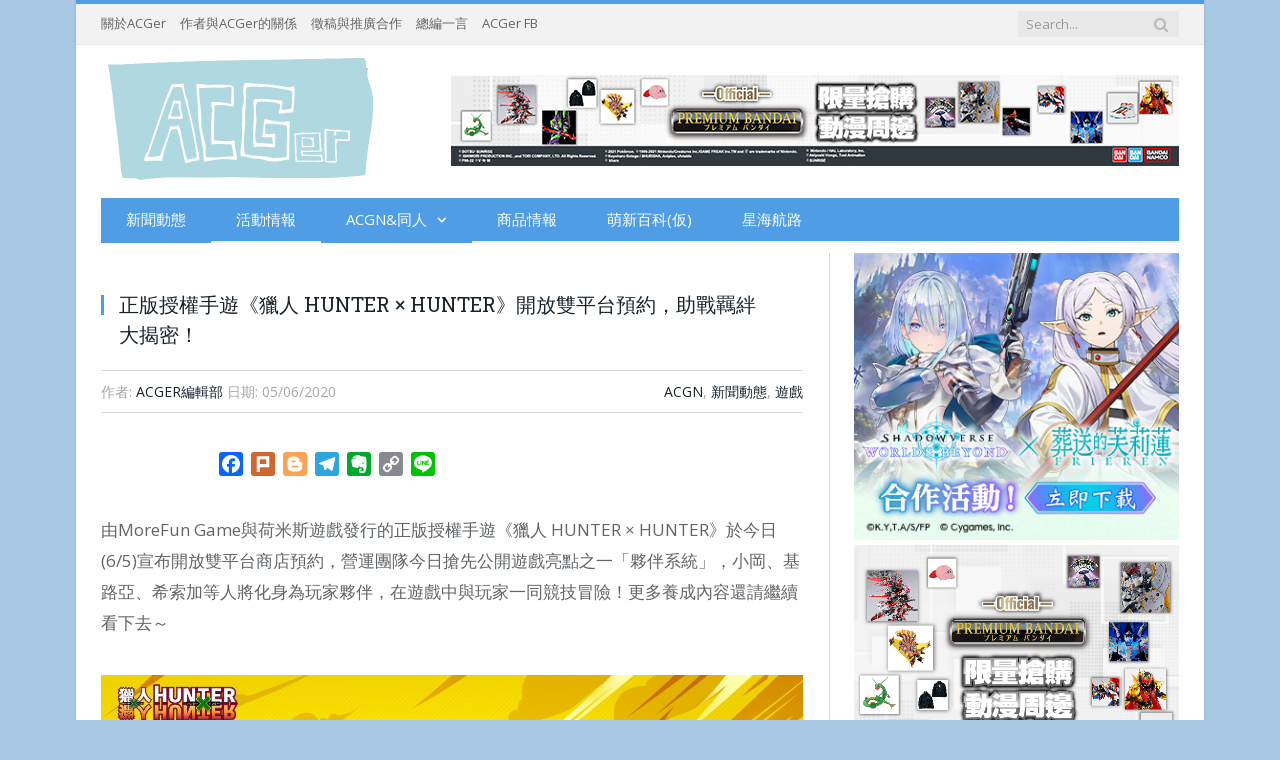

--- FILE ---
content_type: text/html; charset=UTF-8
request_url: https://hkacger.com/archives/96994/%E6%AD%A3%E7%89%88%E6%8E%88%E6%AC%8A%E6%89%8B%E9%81%8A%E3%80%8A%E7%8D%B5%E4%BA%BA-hunter-x-hunter%E3%80%8B%E9%96%8B%E6%94%BE%E9%9B%99%E5%B9%B3%E5%8F%B0%E9%A0%90%E7%B4%84%EF%BC%8C%E5%8A%A9-2/
body_size: 49710
content:

<!DOCTYPE html>

<!--[if IE 8]> <html class="ie ie8" lang="zh-TW"> <![endif]-->
<!--[if IE 9]> <html class="ie ie9" lang="zh-TW"> <![endif]-->
<!--[if gt IE 9]><!--> <html lang="zh-TW"> <!--<![endif]-->

<head>


<meta charset="UTF-8" />
<title>正版授權手遊《獵人 HUNTER × HUNTER》開放雙平台預約，助戰羈絆大揭密！ - ACGer:日系ACG情報資訊及評論網站</title>

 
<meta name="viewport" content="width=device-width, initial-scale=1" />
<meta http-equiv="X-UA-Compatible" content="IE=edge" />
<link rel="pingback" href="/xmlrpc.php" />
	

	
<meta name='robots' content='index, follow, max-image-preview:large, max-snippet:-1, max-video-preview:-1' />

	<!-- This site is optimized with the Yoast SEO plugin v26.8 - https://yoast.com/product/yoast-seo-wordpress/ -->
	<link rel="canonical" href="https://hkacger.com/archives/96994/正版授權手遊《獵人-hunter-x-hunter》開放雙平台預約，助-2/" />
	<meta property="og:locale" content="zh_TW" />
	<meta property="og:type" content="article" />
	<meta property="og:title" content="正版授權手遊《獵人 HUNTER × HUNTER》開放雙平台預約，助戰羈絆大揭密！ - ACGer:日系ACG情報資訊及評論網站" />
	<meta property="og:description" content="由MoreFun Game與荷米斯遊戲發行的正版授權手遊《獵人 HUNTER × HUNTER》於今日(6/5" />
	<meta property="og:url" content="/archives/96994/正版授權手遊《獵人-hunter-x-hunter》開放雙平台預約，助-2/" />
	<meta property="og:site_name" content="ACGer:日系ACG情報資訊及評論網站" />
	<meta property="article:publisher" content="https://www.facebook.com/HKACGer/" />
	<meta property="article:published_time" content="2020-06-05T09:10:42+00:00" />
	<meta property="og:image" content="/wp-content/uploads/2020/06/1-4.jpg" />
	<meta name="author" content="ACGer編輯部" />
	<meta name="twitter:card" content="summary_large_image" />
	<meta name="twitter:label1" content="作者:" />
	<meta name="twitter:data1" content="ACGer編輯部" />
	<script type="application/ld+json" class="yoast-schema-graph">{"@context":"https://schema.org","@graph":[{"@type":"Article","@id":"/archives/96994/%e6%ad%a3%e7%89%88%e6%8e%88%e6%ac%8a%e6%89%8b%e9%81%8a%e3%80%8a%e7%8d%b5%e4%ba%ba-hunter-x-hunter%e3%80%8b%e9%96%8b%e6%94%be%e9%9b%99%e5%b9%b3%e5%8f%b0%e9%a0%90%e7%b4%84%ef%bc%8c%e5%8a%a9-2/#article","isPartOf":{"@id":"/archives/96994/%e6%ad%a3%e7%89%88%e6%8e%88%e6%ac%8a%e6%89%8b%e9%81%8a%e3%80%8a%e7%8d%b5%e4%ba%ba-hunter-x-hunter%e3%80%8b%e9%96%8b%e6%94%be%e9%9b%99%e5%b9%b3%e5%8f%b0%e9%a0%90%e7%b4%84%ef%bc%8c%e5%8a%a9-2/"},"author":{"name":"ACGer編輯部","@id":"/#/schema/person/88b382501d010d4e15eeb7a61e8bb59f"},"headline":"正版授權手遊《獵人 HUNTER × HUNTER》開放雙平台預約，助戰羈絆大揭密！","datePublished":"2020-06-05T09:10:42+00:00","mainEntityOfPage":{"@id":"/archives/96994/%e6%ad%a3%e7%89%88%e6%8e%88%e6%ac%8a%e6%89%8b%e9%81%8a%e3%80%8a%e7%8d%b5%e4%ba%ba-hunter-x-hunter%e3%80%8b%e9%96%8b%e6%94%be%e9%9b%99%e5%b9%b3%e5%8f%b0%e9%a0%90%e7%b4%84%ef%bc%8c%e5%8a%a9-2/"},"wordCount":37,"image":{"@id":"/archives/96994/%e6%ad%a3%e7%89%88%e6%8e%88%e6%ac%8a%e6%89%8b%e9%81%8a%e3%80%8a%e7%8d%b5%e4%ba%ba-hunter-x-hunter%e3%80%8b%e9%96%8b%e6%94%be%e9%9b%99%e5%b9%b3%e5%8f%b0%e9%a0%90%e7%b4%84%ef%bc%8c%e5%8a%a9-2/#primaryimage"},"thumbnailUrl":"/wp-content/uploads/2020/06/1-4.jpg","keywords":["獵人 HUNTER × HUNTER"],"articleSection":["ACGN","新聞動態","遊戲"],"inLanguage":"zh-TW"},{"@type":"WebPage","@id":"/archives/96994/%e6%ad%a3%e7%89%88%e6%8e%88%e6%ac%8a%e6%89%8b%e9%81%8a%e3%80%8a%e7%8d%b5%e4%ba%ba-hunter-x-hunter%e3%80%8b%e9%96%8b%e6%94%be%e9%9b%99%e5%b9%b3%e5%8f%b0%e9%a0%90%e7%b4%84%ef%bc%8c%e5%8a%a9-2/","url":"/archives/96994/%e6%ad%a3%e7%89%88%e6%8e%88%e6%ac%8a%e6%89%8b%e9%81%8a%e3%80%8a%e7%8d%b5%e4%ba%ba-hunter-x-hunter%e3%80%8b%e9%96%8b%e6%94%be%e9%9b%99%e5%b9%b3%e5%8f%b0%e9%a0%90%e7%b4%84%ef%bc%8c%e5%8a%a9-2/","name":"正版授權手遊《獵人 HUNTER × HUNTER》開放雙平台預約，助戰羈絆大揭密！ - ACGer:日系ACG情報資訊及評論網站","isPartOf":{"@id":"/#website"},"primaryImageOfPage":{"@id":"/archives/96994/%e6%ad%a3%e7%89%88%e6%8e%88%e6%ac%8a%e6%89%8b%e9%81%8a%e3%80%8a%e7%8d%b5%e4%ba%ba-hunter-x-hunter%e3%80%8b%e9%96%8b%e6%94%be%e9%9b%99%e5%b9%b3%e5%8f%b0%e9%a0%90%e7%b4%84%ef%bc%8c%e5%8a%a9-2/#primaryimage"},"image":{"@id":"/archives/96994/%e6%ad%a3%e7%89%88%e6%8e%88%e6%ac%8a%e6%89%8b%e9%81%8a%e3%80%8a%e7%8d%b5%e4%ba%ba-hunter-x-hunter%e3%80%8b%e9%96%8b%e6%94%be%e9%9b%99%e5%b9%b3%e5%8f%b0%e9%a0%90%e7%b4%84%ef%bc%8c%e5%8a%a9-2/#primaryimage"},"thumbnailUrl":"/wp-content/uploads/2020/06/1-4.jpg","datePublished":"2020-06-05T09:10:42+00:00","author":{"@id":"/#/schema/person/88b382501d010d4e15eeb7a61e8bb59f"},"breadcrumb":{"@id":"/archives/96994/%e6%ad%a3%e7%89%88%e6%8e%88%e6%ac%8a%e6%89%8b%e9%81%8a%e3%80%8a%e7%8d%b5%e4%ba%ba-hunter-x-hunter%e3%80%8b%e9%96%8b%e6%94%be%e9%9b%99%e5%b9%b3%e5%8f%b0%e9%a0%90%e7%b4%84%ef%bc%8c%e5%8a%a9-2/#breadcrumb"},"inLanguage":"zh-TW","potentialAction":[{"@type":"ReadAction","target":["/archives/96994/%e6%ad%a3%e7%89%88%e6%8e%88%e6%ac%8a%e6%89%8b%e9%81%8a%e3%80%8a%e7%8d%b5%e4%ba%ba-hunter-x-hunter%e3%80%8b%e9%96%8b%e6%94%be%e9%9b%99%e5%b9%b3%e5%8f%b0%e9%a0%90%e7%b4%84%ef%bc%8c%e5%8a%a9-2/"]}]},{"@type":"ImageObject","inLanguage":"zh-TW","@id":"/archives/96994/%e6%ad%a3%e7%89%88%e6%8e%88%e6%ac%8a%e6%89%8b%e9%81%8a%e3%80%8a%e7%8d%b5%e4%ba%ba-hunter-x-hunter%e3%80%8b%e9%96%8b%e6%94%be%e9%9b%99%e5%b9%b3%e5%8f%b0%e9%a0%90%e7%b4%84%ef%bc%8c%e5%8a%a9-2/#primaryimage","url":"/wp-content/uploads/2020/06/1-4.jpg","contentUrl":"/wp-content/uploads/2020/06/1-4.jpg","width":1268,"height":713},{"@type":"BreadcrumbList","@id":"/archives/96994/%e6%ad%a3%e7%89%88%e6%8e%88%e6%ac%8a%e6%89%8b%e9%81%8a%e3%80%8a%e7%8d%b5%e4%ba%ba-hunter-x-hunter%e3%80%8b%e9%96%8b%e6%94%be%e9%9b%99%e5%b9%b3%e5%8f%b0%e9%a0%90%e7%b4%84%ef%bc%8c%e5%8a%a9-2/#breadcrumb","itemListElement":[{"@type":"ListItem","position":1,"name":"首頁","item":"/"},{"@type":"ListItem","position":2,"name":"正版授權手遊《獵人 HUNTER × HUNTER》開放雙平台預約，助戰羈絆大揭密！"}]},{"@type":"WebSite","@id":"/#website","url":"/","name":"ACGer:日系ACG情報資訊及評論網站","description":"日系ACG情報資訊及評論網站","potentialAction":[{"@type":"SearchAction","target":{"@type":"EntryPoint","urlTemplate":"/?s={search_term_string}"},"query-input":{"@type":"PropertyValueSpecification","valueRequired":true,"valueName":"search_term_string"}}],"inLanguage":"zh-TW"},{"@type":"Person","@id":"/#/schema/person/88b382501d010d4e15eeb7a61e8bb59f","name":"ACGer編輯部","image":{"@type":"ImageObject","inLanguage":"zh-TW","@id":"/#/schema/person/image/","url":"https://secure.gravatar.com/avatar/652a72bf4a90174be62d4a0c54400a033de2d019b251448cbdc571c9fbcd340a?s=96&d=mm&r=g","contentUrl":"https://secure.gravatar.com/avatar/652a72bf4a90174be62d4a0c54400a033de2d019b251448cbdc571c9fbcd340a?s=96&d=mm&r=g","caption":"ACGer編輯部"},"url":"/archives/author/acgeditor/"}]}</script>
	<!-- / Yoast SEO plugin. -->


<link rel='dns-prefetch' href='//static.addtoany.com' />
<link rel='dns-prefetch' href='//stats.wp.com' />
<link rel='dns-prefetch' href='//fonts.googleapis.com' />
<link rel="alternate" type="application/rss+xml" title="訂閱《ACGer:日系ACG情報資訊及評論網站》&raquo; 資訊提供" href="/feed/" />
<link rel="alternate" title="oEmbed (JSON)" type="application/json+oembed" href="/wp-json/oembed/1.0/embed?url=https%3A%2F%2Fhkacger.com%2Farchives%2F96994%2F%25e6%25ad%25a3%25e7%2589%2588%25e6%258e%2588%25e6%25ac%258a%25e6%2589%258b%25e9%2581%258a%25e3%2580%258a%25e7%258d%25b5%25e4%25ba%25ba-hunter-x-hunter%25e3%2580%258b%25e9%2596%258b%25e6%2594%25be%25e9%259b%2599%25e5%25b9%25b3%25e5%258f%25b0%25e9%25a0%2590%25e7%25b4%2584%25ef%25bc%258c%25e5%258a%25a9-2%2F" />
<link rel="alternate" title="oEmbed (XML)" type="text/xml+oembed" href="/wp-json/oembed/1.0/embed?url=https%3A%2F%2Fhkacger.com%2Farchives%2F96994%2F%25e6%25ad%25a3%25e7%2589%2588%25e6%258e%2588%25e6%25ac%258a%25e6%2589%258b%25e9%2581%258a%25e3%2580%258a%25e7%258d%25b5%25e4%25ba%25ba-hunter-x-hunter%25e3%2580%258b%25e9%2596%258b%25e6%2594%25be%25e9%259b%2599%25e5%25b9%25b3%25e5%258f%25b0%25e9%25a0%2590%25e7%25b4%2584%25ef%25bc%258c%25e5%258a%25a9-2%2F&#038;format=xml" />
<style id='wp-img-auto-sizes-contain-inline-css' type='text/css'>
img:is([sizes=auto i],[sizes^="auto," i]){contain-intrinsic-size:3000px 1500px}
/*# sourceURL=wp-img-auto-sizes-contain-inline-css */
</style>
<style id='wp-block-library-inline-css' type='text/css'>
:root{--wp-block-synced-color:#7a00df;--wp-block-synced-color--rgb:122,0,223;--wp-bound-block-color:var(--wp-block-synced-color);--wp-editor-canvas-background:#ddd;--wp-admin-theme-color:#007cba;--wp-admin-theme-color--rgb:0,124,186;--wp-admin-theme-color-darker-10:#006ba1;--wp-admin-theme-color-darker-10--rgb:0,107,160.5;--wp-admin-theme-color-darker-20:#005a87;--wp-admin-theme-color-darker-20--rgb:0,90,135;--wp-admin-border-width-focus:2px}@media (min-resolution:192dpi){:root{--wp-admin-border-width-focus:1.5px}}.wp-element-button{cursor:pointer}:root .has-very-light-gray-background-color{background-color:#eee}:root .has-very-dark-gray-background-color{background-color:#313131}:root .has-very-light-gray-color{color:#eee}:root .has-very-dark-gray-color{color:#313131}:root .has-vivid-green-cyan-to-vivid-cyan-blue-gradient-background{background:linear-gradient(135deg,#00d084,#0693e3)}:root .has-purple-crush-gradient-background{background:linear-gradient(135deg,#34e2e4,#4721fb 50%,#ab1dfe)}:root .has-hazy-dawn-gradient-background{background:linear-gradient(135deg,#faaca8,#dad0ec)}:root .has-subdued-olive-gradient-background{background:linear-gradient(135deg,#fafae1,#67a671)}:root .has-atomic-cream-gradient-background{background:linear-gradient(135deg,#fdd79a,#004a59)}:root .has-nightshade-gradient-background{background:linear-gradient(135deg,#330968,#31cdcf)}:root .has-midnight-gradient-background{background:linear-gradient(135deg,#020381,#2874fc)}:root{--wp--preset--font-size--normal:16px;--wp--preset--font-size--huge:42px}.has-regular-font-size{font-size:1em}.has-larger-font-size{font-size:2.625em}.has-normal-font-size{font-size:var(--wp--preset--font-size--normal)}.has-huge-font-size{font-size:var(--wp--preset--font-size--huge)}.has-text-align-center{text-align:center}.has-text-align-left{text-align:left}.has-text-align-right{text-align:right}.has-fit-text{white-space:nowrap!important}#end-resizable-editor-section{display:none}.aligncenter{clear:both}.items-justified-left{justify-content:flex-start}.items-justified-center{justify-content:center}.items-justified-right{justify-content:flex-end}.items-justified-space-between{justify-content:space-between}.screen-reader-text{border:0;clip-path:inset(50%);height:1px;margin:-1px;overflow:hidden;padding:0;position:absolute;width:1px;word-wrap:normal!important}.screen-reader-text:focus{background-color:#ddd;clip-path:none;color:#444;display:block;font-size:1em;height:auto;left:5px;line-height:normal;padding:15px 23px 14px;text-decoration:none;top:5px;width:auto;z-index:100000}html :where(.has-border-color){border-style:solid}html :where([style*=border-top-color]){border-top-style:solid}html :where([style*=border-right-color]){border-right-style:solid}html :where([style*=border-bottom-color]){border-bottom-style:solid}html :where([style*=border-left-color]){border-left-style:solid}html :where([style*=border-width]){border-style:solid}html :where([style*=border-top-width]){border-top-style:solid}html :where([style*=border-right-width]){border-right-style:solid}html :where([style*=border-bottom-width]){border-bottom-style:solid}html :where([style*=border-left-width]){border-left-style:solid}html :where(img[class*=wp-image-]){height:auto;max-width:100%}:where(figure){margin:0 0 1em}html :where(.is-position-sticky){--wp-admin--admin-bar--position-offset:var(--wp-admin--admin-bar--height,0px)}@media screen and (max-width:600px){html :where(.is-position-sticky){--wp-admin--admin-bar--position-offset:0px}}

/*# sourceURL=wp-block-library-inline-css */
</style><style id='global-styles-inline-css' type='text/css'>
:root{--wp--preset--aspect-ratio--square: 1;--wp--preset--aspect-ratio--4-3: 4/3;--wp--preset--aspect-ratio--3-4: 3/4;--wp--preset--aspect-ratio--3-2: 3/2;--wp--preset--aspect-ratio--2-3: 2/3;--wp--preset--aspect-ratio--16-9: 16/9;--wp--preset--aspect-ratio--9-16: 9/16;--wp--preset--color--black: #000000;--wp--preset--color--cyan-bluish-gray: #abb8c3;--wp--preset--color--white: #ffffff;--wp--preset--color--pale-pink: #f78da7;--wp--preset--color--vivid-red: #cf2e2e;--wp--preset--color--luminous-vivid-orange: #ff6900;--wp--preset--color--luminous-vivid-amber: #fcb900;--wp--preset--color--light-green-cyan: #7bdcb5;--wp--preset--color--vivid-green-cyan: #00d084;--wp--preset--color--pale-cyan-blue: #8ed1fc;--wp--preset--color--vivid-cyan-blue: #0693e3;--wp--preset--color--vivid-purple: #9b51e0;--wp--preset--gradient--vivid-cyan-blue-to-vivid-purple: linear-gradient(135deg,rgb(6,147,227) 0%,rgb(155,81,224) 100%);--wp--preset--gradient--light-green-cyan-to-vivid-green-cyan: linear-gradient(135deg,rgb(122,220,180) 0%,rgb(0,208,130) 100%);--wp--preset--gradient--luminous-vivid-amber-to-luminous-vivid-orange: linear-gradient(135deg,rgb(252,185,0) 0%,rgb(255,105,0) 100%);--wp--preset--gradient--luminous-vivid-orange-to-vivid-red: linear-gradient(135deg,rgb(255,105,0) 0%,rgb(207,46,46) 100%);--wp--preset--gradient--very-light-gray-to-cyan-bluish-gray: linear-gradient(135deg,rgb(238,238,238) 0%,rgb(169,184,195) 100%);--wp--preset--gradient--cool-to-warm-spectrum: linear-gradient(135deg,rgb(74,234,220) 0%,rgb(151,120,209) 20%,rgb(207,42,186) 40%,rgb(238,44,130) 60%,rgb(251,105,98) 80%,rgb(254,248,76) 100%);--wp--preset--gradient--blush-light-purple: linear-gradient(135deg,rgb(255,206,236) 0%,rgb(152,150,240) 100%);--wp--preset--gradient--blush-bordeaux: linear-gradient(135deg,rgb(254,205,165) 0%,rgb(254,45,45) 50%,rgb(107,0,62) 100%);--wp--preset--gradient--luminous-dusk: linear-gradient(135deg,rgb(255,203,112) 0%,rgb(199,81,192) 50%,rgb(65,88,208) 100%);--wp--preset--gradient--pale-ocean: linear-gradient(135deg,rgb(255,245,203) 0%,rgb(182,227,212) 50%,rgb(51,167,181) 100%);--wp--preset--gradient--electric-grass: linear-gradient(135deg,rgb(202,248,128) 0%,rgb(113,206,126) 100%);--wp--preset--gradient--midnight: linear-gradient(135deg,rgb(2,3,129) 0%,rgb(40,116,252) 100%);--wp--preset--font-size--small: 13px;--wp--preset--font-size--medium: 20px;--wp--preset--font-size--large: 36px;--wp--preset--font-size--x-large: 42px;--wp--preset--spacing--20: 0.44rem;--wp--preset--spacing--30: 0.67rem;--wp--preset--spacing--40: 1rem;--wp--preset--spacing--50: 1.5rem;--wp--preset--spacing--60: 2.25rem;--wp--preset--spacing--70: 3.38rem;--wp--preset--spacing--80: 5.06rem;--wp--preset--shadow--natural: 6px 6px 9px rgba(0, 0, 0, 0.2);--wp--preset--shadow--deep: 12px 12px 50px rgba(0, 0, 0, 0.4);--wp--preset--shadow--sharp: 6px 6px 0px rgba(0, 0, 0, 0.2);--wp--preset--shadow--outlined: 6px 6px 0px -3px rgb(255, 255, 255), 6px 6px rgb(0, 0, 0);--wp--preset--shadow--crisp: 6px 6px 0px rgb(0, 0, 0);}:where(.is-layout-flex){gap: 0.5em;}:where(.is-layout-grid){gap: 0.5em;}body .is-layout-flex{display: flex;}.is-layout-flex{flex-wrap: wrap;align-items: center;}.is-layout-flex > :is(*, div){margin: 0;}body .is-layout-grid{display: grid;}.is-layout-grid > :is(*, div){margin: 0;}:where(.wp-block-columns.is-layout-flex){gap: 2em;}:where(.wp-block-columns.is-layout-grid){gap: 2em;}:where(.wp-block-post-template.is-layout-flex){gap: 1.25em;}:where(.wp-block-post-template.is-layout-grid){gap: 1.25em;}.has-black-color{color: var(--wp--preset--color--black) !important;}.has-cyan-bluish-gray-color{color: var(--wp--preset--color--cyan-bluish-gray) !important;}.has-white-color{color: var(--wp--preset--color--white) !important;}.has-pale-pink-color{color: var(--wp--preset--color--pale-pink) !important;}.has-vivid-red-color{color: var(--wp--preset--color--vivid-red) !important;}.has-luminous-vivid-orange-color{color: var(--wp--preset--color--luminous-vivid-orange) !important;}.has-luminous-vivid-amber-color{color: var(--wp--preset--color--luminous-vivid-amber) !important;}.has-light-green-cyan-color{color: var(--wp--preset--color--light-green-cyan) !important;}.has-vivid-green-cyan-color{color: var(--wp--preset--color--vivid-green-cyan) !important;}.has-pale-cyan-blue-color{color: var(--wp--preset--color--pale-cyan-blue) !important;}.has-vivid-cyan-blue-color{color: var(--wp--preset--color--vivid-cyan-blue) !important;}.has-vivid-purple-color{color: var(--wp--preset--color--vivid-purple) !important;}.has-black-background-color{background-color: var(--wp--preset--color--black) !important;}.has-cyan-bluish-gray-background-color{background-color: var(--wp--preset--color--cyan-bluish-gray) !important;}.has-white-background-color{background-color: var(--wp--preset--color--white) !important;}.has-pale-pink-background-color{background-color: var(--wp--preset--color--pale-pink) !important;}.has-vivid-red-background-color{background-color: var(--wp--preset--color--vivid-red) !important;}.has-luminous-vivid-orange-background-color{background-color: var(--wp--preset--color--luminous-vivid-orange) !important;}.has-luminous-vivid-amber-background-color{background-color: var(--wp--preset--color--luminous-vivid-amber) !important;}.has-light-green-cyan-background-color{background-color: var(--wp--preset--color--light-green-cyan) !important;}.has-vivid-green-cyan-background-color{background-color: var(--wp--preset--color--vivid-green-cyan) !important;}.has-pale-cyan-blue-background-color{background-color: var(--wp--preset--color--pale-cyan-blue) !important;}.has-vivid-cyan-blue-background-color{background-color: var(--wp--preset--color--vivid-cyan-blue) !important;}.has-vivid-purple-background-color{background-color: var(--wp--preset--color--vivid-purple) !important;}.has-black-border-color{border-color: var(--wp--preset--color--black) !important;}.has-cyan-bluish-gray-border-color{border-color: var(--wp--preset--color--cyan-bluish-gray) !important;}.has-white-border-color{border-color: var(--wp--preset--color--white) !important;}.has-pale-pink-border-color{border-color: var(--wp--preset--color--pale-pink) !important;}.has-vivid-red-border-color{border-color: var(--wp--preset--color--vivid-red) !important;}.has-luminous-vivid-orange-border-color{border-color: var(--wp--preset--color--luminous-vivid-orange) !important;}.has-luminous-vivid-amber-border-color{border-color: var(--wp--preset--color--luminous-vivid-amber) !important;}.has-light-green-cyan-border-color{border-color: var(--wp--preset--color--light-green-cyan) !important;}.has-vivid-green-cyan-border-color{border-color: var(--wp--preset--color--vivid-green-cyan) !important;}.has-pale-cyan-blue-border-color{border-color: var(--wp--preset--color--pale-cyan-blue) !important;}.has-vivid-cyan-blue-border-color{border-color: var(--wp--preset--color--vivid-cyan-blue) !important;}.has-vivid-purple-border-color{border-color: var(--wp--preset--color--vivid-purple) !important;}.has-vivid-cyan-blue-to-vivid-purple-gradient-background{background: var(--wp--preset--gradient--vivid-cyan-blue-to-vivid-purple) !important;}.has-light-green-cyan-to-vivid-green-cyan-gradient-background{background: var(--wp--preset--gradient--light-green-cyan-to-vivid-green-cyan) !important;}.has-luminous-vivid-amber-to-luminous-vivid-orange-gradient-background{background: var(--wp--preset--gradient--luminous-vivid-amber-to-luminous-vivid-orange) !important;}.has-luminous-vivid-orange-to-vivid-red-gradient-background{background: var(--wp--preset--gradient--luminous-vivid-orange-to-vivid-red) !important;}.has-very-light-gray-to-cyan-bluish-gray-gradient-background{background: var(--wp--preset--gradient--very-light-gray-to-cyan-bluish-gray) !important;}.has-cool-to-warm-spectrum-gradient-background{background: var(--wp--preset--gradient--cool-to-warm-spectrum) !important;}.has-blush-light-purple-gradient-background{background: var(--wp--preset--gradient--blush-light-purple) !important;}.has-blush-bordeaux-gradient-background{background: var(--wp--preset--gradient--blush-bordeaux) !important;}.has-luminous-dusk-gradient-background{background: var(--wp--preset--gradient--luminous-dusk) !important;}.has-pale-ocean-gradient-background{background: var(--wp--preset--gradient--pale-ocean) !important;}.has-electric-grass-gradient-background{background: var(--wp--preset--gradient--electric-grass) !important;}.has-midnight-gradient-background{background: var(--wp--preset--gradient--midnight) !important;}.has-small-font-size{font-size: var(--wp--preset--font-size--small) !important;}.has-medium-font-size{font-size: var(--wp--preset--font-size--medium) !important;}.has-large-font-size{font-size: var(--wp--preset--font-size--large) !important;}.has-x-large-font-size{font-size: var(--wp--preset--font-size--x-large) !important;}
/*# sourceURL=global-styles-inline-css */
</style>

<style id='classic-theme-styles-inline-css' type='text/css'>
/*! This file is auto-generated */
.wp-block-button__link{color:#fff;background-color:#32373c;border-radius:9999px;box-shadow:none;text-decoration:none;padding:calc(.667em + 2px) calc(1.333em + 2px);font-size:1.125em}.wp-block-file__button{background:#32373c;color:#fff;text-decoration:none}
/*# sourceURL=/wp-includes/css/classic-themes.min.css */
</style>
<link rel="stylesheet" id="fb-widget-frontend-style-css" href="https://hkacger.com/wp-content/cache/perfmatters/hkacger.com/minify/b44ca5995dca.style.min.css?ver=1.0.0" type="text/css" media="all">
<link rel='stylesheet' id='genericons-css' href='/wp-content/plugins/jetpack/_inc/genericons/genericons/genericons.css?ver=3.1' type='text/css' media='all' />
<link rel="stylesheet" id="to-top-css" href="https://hkacger.com/wp-content/cache/perfmatters/hkacger.com/minify/658ed7c8d987.to-top-public.min.css?ver=2.5.5" type="text/css" media="all">
<link rel="stylesheet" id="widgetopts-styles-css" href="https://hkacger.com/wp-content/cache/perfmatters/hkacger.com/minify/47c53c6ddea8.widget-options.min.css?ver=4.1.3" type="text/css" media="all">
<link rel='stylesheet' id='smartmag-fonts-css' href='https://fonts.googleapis.com/css?family=Open+Sans%3A400%2C400Italic%2C600%2C700%7CRoboto+Slab%7CMerriweather%3A300italic&#038;subset' type='text/css' media='all' />
<link rel="stylesheet" id="smartmag-core-css" href="https://hkacger.com/wp-content/cache/perfmatters/hkacger.com/minify/e389e33e573b.style.min.css?ver=3.1.0" type="text/css" media="all">
<link rel="stylesheet" id="smartmag-responsive-css" href="https://hkacger.com/wp-content/cache/perfmatters/hkacger.com/minify/f53d260d6a72.responsive.min.css?ver=3.1.0" type="text/css" media="all">
<link rel='stylesheet' id='smartmag-font-awesome-css' href='/wp-content/themes/smart-mag/css/fontawesome/css/font-awesome.min.css?ver=3.1.0' type='text/css' media='all' />
<link rel='stylesheet' id='addtoany-css' href='/wp-content/plugins/add-to-any/addtoany.min.css?ver=1.16' type='text/css' media='all' />
<link rel="stylesheet" id="smartmag-skin-css" href="https://hkacger.com/wp-content/cache/perfmatters/hkacger.com/minify/f181e691d5dd.skin-light.min.css?ver=bd90564ad706d0bcfa79408d6d9c2697" type="text/css" media="all">
<style id='smartmag-skin-inline-css' type='text/css'>
.post-content { font-size: 17px;  }
.highlights .excerpt, .listing-alt .content .excerpt { font-size: 14px;  }
::selection { background: #4e9de5; }

::-moz-selection { background: #4e9de5; }

.top-bar, .post-content .modern-quote, .mobile-head { border-top-color: #4e9de5; }

.main-color,
.trending-ticker .heading,
.nav-light .menu > li:hover > a,
.nav-light .menu > .current-menu-item > a,
.nav-light .menu > .current-menu-parent > a,
.nav-light .menu li li:hover,
.nav-light .menu li li.current-menu-item,
.nav-light .mega-menu .sub-nav li:hover,
.nav-light .menu .sub-nav li.current-menu-item,
.nav-light .menu li li:hover > a,
.nav-light .menu li li.current-menu-item > a,
.nav-light .mega-menu .sub-nav li:hover > a,
.nav-light .menu .sub-nav li.current-menu-item > a,
.nav-light-search .active .search-icon,
.nav-light-search .search-icon:hover,
.breadcrumbs .location,
.gallery-title,
.section-head.prominent,
.recentcomments .url,
.block.posts .fa-angle-right,
.news-focus .section-head,
.focus-grid .section-head,
.post-meta-b .posted-by a,
.post-content a,
.main-stars,
.main-stars span:before,
.related-posts .section-head,
.comments-list .bypostauthor .comment-author a,
.error-page .text-404,
a.bbp-author-name { color: #4e9de5; }

.navigation .menu > li:hover > a,
.navigation .menu > .current-menu-item > a,
.navigation .menu > .current-menu-parent > a,
.navigation .menu > .current-menu-ancestor > a,
.block-head,
.tabbed .tabs-list .active a,
.comment-content .reply,
.sc-tabs .active a,
.nav-dark-b { border-bottom-color: #4e9de5; }

.main-featured .cat,
.main-featured .pages .flex-active,
.main-pagination .current,
.main-pagination a:hover,
.block-head .heading,
.cat-title,
.post .read-more a,
.rate-number .progress,
.listing-meta .rate-number .progress,
.review-box .overall,
.review-box .bar,
.post-pagination > span,
.button,
.sc-button-default:hover,
.drop-caps { background: #4e9de5; }

.nav-search .search-icon:hover,
.nav-search .active .search-icon { border-color: #4e9de5; }

.modal-header .modal-title,
.highlights h2:before,
.post-header .post-title:before,
.review-box .heading,
.main-heading,
.page-title,
.entry-title,
div.bbp-template-notice,
div.indicator-hint,
div.bbp-template-notice.info,
.post-content .wpcf7-not-valid-tip { border-left-color: #4e9de5; }

@media only screen and (max-width: 799px) { .navigation .mobile .fa { background: #4e9de5; } }

.mobile-head { border-top-color: #4e9de5; }

.highlights .excerpt, .listing-alt .content .excerpt { color: #101311; }

body, body.boxed { background-color: #a9c8e4;; }

.navigation { background-color: #4e9de5;; }

@media only screen and (max-width: 799px) { .navigation .menu > li:hover > a, .navigation .menu > .current-menu-item > a, 
.navigation .menu > .current-menu-parent > a { background-color: #4e9de5;; } }

.navigation.sticky { background: rgb(78,157,229); background: rgba(78,157,229, 0.9);; }

.navigation .mega-menu, .navigation .menu ul { background-color: #4e9de5;; }

@media only screen and (max-width: 799px) { .navigation .mega-menu.links > li:hover { background-color: #4e9de5;; } }

.navigation .menu > li:hover, .navigation .menu li li:hover, .navigation .menu li li.current-menu-item,
.navigation .mega-menu .sub-nav li:hover, .navigation .menu .sub-nav li.current-menu-item { background-color: #a9c8e4;; }

@media only screen and (max-width: 799px) { .navigation .menu > li:hover > a, .navigation .menu > .current-menu-item > a, 
.navigation .menu > .current-menu-parent > a, .navigation .mega-menu.links > li:hover,
.navigation .menu > .current-menu-ancestor > a, .navigation .menu li.active { background-color: #a9c8e4;; } }

.main .sidebar .widgettitle, .tabbed .tabs-list { background-color: #4e9de5;; }

.main .sidebar .widgettitle, .tabbed .tabs-list a { color: #ffffff; }

.navigation a, .mega-menu .heading, .mega-menu .featured h2 a { color: #ffffff;; }


img {

  width: 100%;

  height: auto;

}
/*# sourceURL=smartmag-skin-inline-css */
</style>
<link rel='stylesheet' id='__EPYT__style-css' href='/wp-content/plugins/youtube-embed-plus/styles/ytprefs.min.css?ver=14.2.4' type='text/css' media='all' />
<style id='__EPYT__style-inline-css' type='text/css'>

                .epyt-gallery-thumb {
                        width: 33.333%;
                }
                
/*# sourceURL=__EPYT__style-inline-css */
</style>
<script type="66f488936f9c3d3cd0468a54-text/javascript" id="addtoany-core-js-before">
/* <![CDATA[ */
window.a2a_config=window.a2a_config||{};a2a_config.callbacks=[];a2a_config.overlays=[];a2a_config.templates={};a2a_localize = {
	Share: "分享",
	Save: "儲存",
	Subscribe: "訂閱",
	Email: "電子郵件",
	Bookmark: "書籤",
	ShowAll: "顯示全部",
	ShowLess: "顯示較少",
	FindServices: "尋找服務",
	FindAnyServiceToAddTo: "立即尋找想要新增的服務",
	PoweredBy: "開發團隊:",
	ShareViaEmail: "透過電子郵件分享",
	SubscribeViaEmail: "透過電子郵件訂閱",
	BookmarkInYourBrowser: "在瀏覽器中加入書籤",
	BookmarkInstructions: "按下 Ctrl+D 或 \u2318+D 將這個頁面加入書籤",
	AddToYourFavorites: "新增至 [我的最愛]",
	SendFromWebOrProgram: "透過任何電子郵件地址或電子郵件程式傳送",
	EmailProgram: "電子郵件程式",
	More: "進一步了解...",
	ThanksForSharing: "感謝分享！",
	ThanksForFollowing: "感謝追蹤！"
};


//# sourceURL=addtoany-core-js-before
/* ]]> */
</script>
<script type="66f488936f9c3d3cd0468a54-text/javascript" defer src="https://static.addtoany.com/menu/page.js" id="addtoany-core-js"></script>
<script type="66f488936f9c3d3cd0468a54-text/javascript" src="/wp-includes/js/jquery/jquery.min.js?ver=3.7.1" id="jquery-core-js"></script>
<script type="66f488936f9c3d3cd0468a54-text/javascript" src="/wp-includes/js/jquery/jquery-migrate.min.js?ver=3.4.1" id="jquery-migrate-js"></script>
<script type="66f488936f9c3d3cd0468a54-text/javascript" defer src="/wp-content/plugins/add-to-any/addtoany.min.js?ver=1.1" id="addtoany-jquery-js"></script>
<script type="66f488936f9c3d3cd0468a54-text/javascript" id="to-top-js-extra">
/* <![CDATA[ */
var to_top_options = {"scroll_offset":"300","icon_opacity":"45","style":"genericon-icon","icon_type":"dashicons-arrow-up-alt2","icon_color":"#ffffff","icon_bg_color":"#000000","icon_size":"30","border_radius":"5","image":"/wp-content/plugins/to-top/admin/images/default.png","image_width":"65","image_alt":"","location":"bottom-right","margin_x":"1","margin_y":"55","show_on_admin":"0","enable_autohide":"0","autohide_time":"2","enable_hide_small_device":"0","small_device_max_width":"640","reset":"0"};
//# sourceURL=to-top-js-extra
/* ]]> */
</script>
<script async type="66f488936f9c3d3cd0468a54-text/javascript" src="https://hkacger.com/wp-content/cache/perfmatters/hkacger.com/minify/3412a76d1309.to-top-public.min.js?ver=2.5.5" id="to-top-js"></script>
<script type="66f488936f9c3d3cd0468a54-text/javascript" id="__ytprefs__-js-extra">
/* <![CDATA[ */
var _EPYT_ = {"ajaxurl":"/wp-admin/admin-ajax.php","security":"e717fc3846","gallery_scrolloffset":"20","eppathtoscripts":"/wp-content/plugins/youtube-embed-plus/scripts/","eppath":"/wp-content/plugins/youtube-embed-plus/","epresponsiveselector":"[\"iframe.__youtube_prefs__\",\"iframe[src*='youtube.com']\",\"iframe[src*='youtube-nocookie.com']\",\"iframe[data-ep-src*='youtube.com']\",\"iframe[data-ep-src*='youtube-nocookie.com']\",\"iframe[data-ep-gallerysrc*='youtube.com']\"]","epdovol":"1","version":"14.2.4","evselector":"iframe.__youtube_prefs__[src], iframe[src*=\"youtube.com/embed/\"], iframe[src*=\"youtube-nocookie.com/embed/\"]","ajax_compat":"","maxres_facade":"eager","ytapi_load":"light","pause_others":"","stopMobileBuffer":"1","facade_mode":"","not_live_on_channel":""};
//# sourceURL=__ytprefs__-js-extra
/* ]]> */
</script>
<script type="66f488936f9c3d3cd0468a54-text/javascript" src="/wp-content/plugins/youtube-embed-plus/scripts/ytprefs.min.js?ver=14.2.4" id="__ytprefs__-js"></script>
<link rel="https://api.w.org/" href="/wp-json/" /><link rel="alternate" title="JSON" type="application/json" href="/wp-json/wp/v2/posts/96994" /><link rel='shortlink' href='https://wp.me/p6fB9h-peq' />

		<!-- GA Google Analytics @ https://m0n.co/ga -->
		<script async src="https://www.googletagmanager.com/gtag/js?id=G-562ZLT0FFE" type="66f488936f9c3d3cd0468a54-text/javascript"></script>
		<script type="66f488936f9c3d3cd0468a54-text/javascript">
			window.dataLayer = window.dataLayer || [];
			function gtag(){dataLayer.push(arguments);}
			gtag('js', new Date());
			gtag('config', 'G-562ZLT0FFE');
		</script>

		<style>img#wpstats{display:none}</style>
		<meta name="twitter:partner" content="tfwp">
<meta name="twitter:card" content="summary"><meta name="twitter:title" content="正版授權手遊《獵人 HUNTER × HUNTER》開放雙平台預約，助戰羈絆大揭密！"><meta name="twitter:description" content="由MoreFun Game與荷米斯遊戲發行的正版授權手遊《獵人 HUNTER × HUNTER》於今日(6/5..."><meta name="twitter:image" content="/wp-content/uploads/2020/06/2.jpg">
		<style type="text/css" id="wp-custom-css">
			.mobile-show {
	display: none;
}
@media (max-width: 767px){
	.mobile-hide {
		display: none; 
	}

	.mobile-show {
		display: block;
	}
}		</style>
		<!-- To Top Custom CSS --><style type='text/css'>#to_top_scrollup {font-size: 30px; width: 30px; height: 30px;opacity: 0.45;right:1px;bottom:55px;}</style><style>
.ai-viewports                 {--ai: 1;}
.ai-viewport-3                { display: none !important;}
.ai-viewport-2                { display: none !important;}
.ai-viewport-1                { display: inherit !important;}
.ai-viewport-0                { display: none !important;}
@media (min-width: 768px) and (max-width: 979px) {
.ai-viewport-1                { display: none !important;}
.ai-viewport-2                { display: inherit !important;}
}
@media (max-width: 767px) {
.ai-viewport-1                { display: none !important;}
.ai-viewport-3                { display: inherit !important;}
}
</style>
<script src="https://hkacger.com/wp-content/cache/perfmatters/hkacger.com/minify/f2b0a79bd3e1.acgerjs2.min.js?1" type="66f488936f9c3d3cd0468a54-text/javascript"></script>
<script async src="https://pagead2.googlesyndication.com/pagead/js/adsbygoogle.js" type="66f488936f9c3d3cd0468a54-text/javascript"></script>
<script type="66f488936f9c3d3cd0468a54-text/javascript">
     (adsbygoogle = window.adsbygoogle || []).push({
          google_ad_client: "ca-pub-2303935994065534",
          enable_page_level_ads: true
     });
</script>
<style>
.code-block {
  width: 100%;
  overflow: hidden;
}
</style><noscript><style>.perfmatters-lazy[data-src]{display:none !important;}</style></noscript>	
<!--[if lt IE 9]>
<script src="/wp-content/themes/smart-mag/js/html5.js" type="text/javascript"></script>
<![endif]-->


</head>


<body class="wp-singular post-template-default single single-post postid-96994 single-format-standard wp-theme-smart-mag page-builder right-sidebar boxed img-effects has-nav-dark has-head-default">

<div class="main-wrap">

	
	
	<div class="top-bar">

		<div class="wrap">
			<section class="top-bar-content cf">
			
							
				
									
					
		<div class="search">
			<form role="search" action="/" method="get">
				<input type="text" name="s" class="query live-search-query" value="" placeholder="Search..."/>
				<button class="search-button" type="submit"><i class="fa fa-search"></i></button>
			</form>
		</div> <!-- .search -->					
				
				<div class="menu-%e6%9c%80%e9%a0%82menu-container"><ul id="menu-%e6%9c%80%e9%a0%82menu" class="menu"><li id="menu-item-435" class="menu-item menu-item-type-post_type menu-item-object-page menu-item-435"><a href="/about_acger/">關於ACGer</a></li>
<li id="menu-item-5711" class="menu-item menu-item-type-post_type menu-item-object-page menu-item-5711"><a href="/pr/">作者與ACGer的關係</a></li>
<li id="menu-item-534" class="menu-item menu-item-type-post_type menu-item-object-page menu-item-534"><a href="/solicit/">徵稿與推廣合作</a></li>
<li id="menu-item-438" class="menu-item menu-item-type-post_type menu-item-object-page menu-item-438"><a href="/chief_editor_words/">總編一言</a></li>
<li id="menu-item-806" class="menu-item menu-item-type-custom menu-item-object-custom menu-item-806"><a href="https://www.facebook.com/HKACGer">ACGer FB</a></li>
</ul></div>				
			</section>
		</div>
		
	</div>
	
	<div id="main-head" class="main-head">
		
		<div class="wrap">
			
			
			<header class="default">
			
				<div class="title">
							<a href="/" title="ACGer:日系ACG情報資訊及評論網站" rel="home" class="is-logo-mobile">
		
														
									<img src="/wp-content/uploads/2015/04/logotop2.png" class="logo-mobile" width="0" height="0" />
								
				<img src="/wp-content/uploads/2015/04/logotop.png" class="logo-image" alt="ACGer:日系ACG情報資訊及評論網站" srcset="/wp-content/uploads/2015/04/logotop.png ,/wp-content/uploads/2015/04/logotop2.png 2x" />
					 
						
		</a>				</div>
				
									
					<div class="right">
								<div class="textwidget"><div class="mobile-hide">
<div style="padding-left: 30px; margin-top:30px; margin-bottom:-30px;">
<a href="https://bit.ly/3ywvIJU" target="_blank"><img src="/aimage/20230317img.jpg" width="728" height="91" border="0" style="width: auto;"></a>
</div>
</div></div>
							</div>
					
								
			</header>
				
							
				
<div class="main-nav">
	<div class="navigation-wrap cf">
	
		<nav class="navigation cf nav-dark">
		
			<div class>
			
				<div class="mobile" data-type="off-canvas" data-search="0">
					<a href="#" class="selected">
						<span class="text">ACGer 目錄</span><span class="current"></span> <i class="hamburger fa fa-bars"></i>
					</a>
				</div>
				
				<div class="menu-top-menu-container"><ul id="menu-top-menu" class="menu"><li id="menu-item-14" class="menu-item menu-item-type-taxonomy menu-item-object-category current-post-ancestor current-menu-parent current-post-parent menu-cat-2 menu-item-14"><a href="/cat/news/">新聞動態</a></li>
<li id="menu-item-48271" class="menu-item menu-item-type-taxonomy menu-item-object-category menu-cat-180 menu-item-48271"><a href="/cat/event-2/">活動情報</a></li>
<li id="menu-item-12824" class="menu-item menu-item-type-taxonomy menu-item-object-category current-post-ancestor current-menu-parent current-post-parent menu-item-has-children menu-cat-112 menu-item-12824"><a href="/cat/acgn/">ACGN&#038;同人</a>
<ul class="sub-menu">
	<li id="menu-item-88582" class="menu-item menu-item-type-taxonomy menu-item-object-category menu-cat-1033 menu-item-88582"><a href="/cat/acgn/anime/2020-winter-anime/">2020年冬季新番</a></li>
	<li id="menu-item-83458" class="menu-item menu-item-type-taxonomy menu-item-object-category menu-cat-960 menu-item-83458"><a href="/cat/acgn/anime/2019-autumn-anime/">2019年秋季新番</a></li>
	<li id="menu-item-74800" class="menu-item menu-item-type-taxonomy menu-item-object-category menu-cat-830 menu-item-74800"><a href="/cat/acgn/anime/2019-summer-anime/">2019年夏季新番</a></li>
	<li id="menu-item-74799" class="menu-item menu-item-type-taxonomy menu-item-object-category menu-cat-829 menu-item-74799"><a href="/cat/acgn/anime/2019-spring-anime/">2019年春季新番</a></li>
	<li id="menu-item-62310" class="menu-item menu-item-type-taxonomy menu-item-object-category menu-cat-594 menu-item-62310"><a href="/cat/acgn/anime/2019-winter-anime/">2019年冬季新番</a></li>
	<li id="menu-item-55146" class="menu-item menu-item-type-taxonomy menu-item-object-category menu-cat-185 menu-item-55146"><a href="/cat/acgn/anime/2018-autumn-anime/">2018年秋季新番</a></li>
	<li id="menu-item-55145" class="menu-item menu-item-type-taxonomy menu-item-object-category menu-cat-184 menu-item-55145"><a href="/cat/acgn/anime/2018-summer-anime/">2018年夏季新番</a></li>
</ul>
</li>
<li id="menu-item-75" class="menu-item menu-item-type-taxonomy menu-item-object-category menu-cat-24 menu-item-75"><a href="/cat/product/">商品情報</a></li>
<li id="menu-item-17690" class="menu-item menu-item-type-taxonomy menu-item-object-category menu-cat-121 menu-item-17690"><a href="/cat/newbies/">萌新百科(仮)</a></li>
<li id="menu-item-13038" class="menu-item menu-item-type-taxonomy menu-item-object-category menu-cat-113 menu-item-13038"><a href="/cat/noname/">星海航路</a></li>
</ul></div>				
						
			</div>
			
		</nav>
	
				
	</div>
</div>				
							
		</div>
		
				
	</div>	
	<div class="breadcrumbs-wrap">
		
		<div class="wrap">
				</div>
		
	</div>


<div class="main wrap cf">

		
	<div class="row">
	
		<div class="col-8 main-content">
		
				
				
<article id="post-96994" class="post-96994 post type-post status-publish format-standard category-acgn category-news category-game tag--hunter-x-hunter">
	
	<header class="post-header cf">
	
	
	
	<div class="featured">
				
					
			<!--<a href="" title="正版授權手遊《獵人 HUNTER × HUNTER》開放雙平台預約，助戰羈絆大揭密！">-->
			
						
								
									
								
										
			<!--</a>-->
							
						
			</div>	
		
		﻿		<div class="heading cf">
				
			<h1 class="post-title item fn">
			正版授權手遊《獵人 HUNTER × HUNTER》開放雙平台預約，助戰羈絆大揭密！			</h1>
					
		</div>

		<div class="post-meta cf">
			<span class="posted-by">作者:  
				<span class="reviewer"><a href="/archives/author/acgeditor/" title="「ACGer編輯部」的文章" rel="author">ACGer編輯部</a></span>
			</span>
			 
			<span class="posted-on">日期: 				<span class="dtreviewed">
					<time class="value-title" datetime="2020-06-05T17:10:42+08:00" title="2020-06-05">05/06/2020</time>
				</span>
			</span>
			
			<span class="cats"><a href="/cat/acgn/" rel="category tag">ACGN</a>, <a href="/cat/news/" rel="category tag">新聞動態</a>, <a href="/cat/acgn/game/" rel="category tag">遊戲</a></span>
				
		</div>		
			
	</header><!-- .post-header -->

	

	<div class="post-container cf">
	
		<div class="post-content-right">
			<div class="post-content description ">
	
					
				
		<div class='ai-viewports ai-viewport-3 ai-insert-10-33068082' style='margin: 8px 0; clear: both;' data-insertion-position='prepend' data-selector='.ai-insert-10-33068082' data-insertion-no-dbg data-code='[base64]' data-block='10'></div>

<div class="addtoany_share_save_container addtoany_content addtoany_content_top"><div class="a2a_kit a2a_kit_size_24 addtoany_list" data-a2a-url="/archives/96994/%e6%ad%a3%e7%89%88%e6%8e%88%e6%ac%8a%e6%89%8b%e9%81%8a%e3%80%8a%e7%8d%b5%e4%ba%ba-hunter-x-hunter%e3%80%8b%e9%96%8b%e6%94%be%e9%9b%99%e5%b9%b3%e5%8f%b0%e9%a0%90%e7%b4%84%ef%bc%8c%e5%8a%a9-2/" data-a2a-title="正版授權手遊《獵人 HUNTER × HUNTER》開放雙平台預約，助戰羈絆大揭密！"><a class="a2a_button_facebook_like addtoany_special_service" data-layout="button" data-href="/archives/96994/%e6%ad%a3%e7%89%88%e6%8e%88%e6%ac%8a%e6%89%8b%e9%81%8a%e3%80%8a%e7%8d%b5%e4%ba%ba-hunter-x-hunter%e3%80%8b%e9%96%8b%e6%94%be%e9%9b%99%e5%b9%b3%e5%8f%b0%e9%a0%90%e7%b4%84%ef%bc%8c%e5%8a%a9-2/"></a><a class="a2a_button_twitter_tweet addtoany_special_service" data-url="/archives/96994/%e6%ad%a3%e7%89%88%e6%8e%88%e6%ac%8a%e6%89%8b%e9%81%8a%e3%80%8a%e7%8d%b5%e4%ba%ba-hunter-x-hunter%e3%80%8b%e9%96%8b%e6%94%be%e9%9b%99%e5%b9%b3%e5%8f%b0%e9%a0%90%e7%b4%84%ef%bc%8c%e5%8a%a9-2/" data-text="正版授權手遊《獵人 HUNTER × HUNTER》開放雙平台預約，助戰羈絆大揭密！"></a><a class="a2a_button_facebook" href="https://www.addtoany.com/add_to/facebook?linkurl=https%3A%2F%2Fhkacger.com%2Farchives%2F96994%2F%25e6%25ad%25a3%25e7%2589%2588%25e6%258e%2588%25e6%25ac%258a%25e6%2589%258b%25e9%2581%258a%25e3%2580%258a%25e7%258d%25b5%25e4%25ba%25ba-hunter-x-hunter%25e3%2580%258b%25e9%2596%258b%25e6%2594%25be%25e9%259b%2599%25e5%25b9%25b3%25e5%258f%25b0%25e9%25a0%2590%25e7%25b4%2584%25ef%25bc%258c%25e5%258a%25a9-2%2F&amp;linkname=%E6%AD%A3%E7%89%88%E6%8E%88%E6%AC%8A%E6%89%8B%E9%81%8A%E3%80%8A%E7%8D%B5%E4%BA%BA%20HUNTER%20%C3%97%20HUNTER%E3%80%8B%E9%96%8B%E6%94%BE%E9%9B%99%E5%B9%B3%E5%8F%B0%E9%A0%90%E7%B4%84%EF%BC%8C%E5%8A%A9%E6%88%B0%E7%BE%88%E7%B5%86%E5%A4%A7%E6%8F%AD%E5%AF%86%EF%BC%81" title="Facebook" rel="nofollow noopener" target="_blank"></a><a class="a2a_button_plurk" href="https://www.addtoany.com/add_to/plurk?linkurl=https%3A%2F%2Fhkacger.com%2Farchives%2F96994%2F%25e6%25ad%25a3%25e7%2589%2588%25e6%258e%2588%25e6%25ac%258a%25e6%2589%258b%25e9%2581%258a%25e3%2580%258a%25e7%258d%25b5%25e4%25ba%25ba-hunter-x-hunter%25e3%2580%258b%25e9%2596%258b%25e6%2594%25be%25e9%259b%2599%25e5%25b9%25b3%25e5%258f%25b0%25e9%25a0%2590%25e7%25b4%2584%25ef%25bc%258c%25e5%258a%25a9-2%2F&amp;linkname=%E6%AD%A3%E7%89%88%E6%8E%88%E6%AC%8A%E6%89%8B%E9%81%8A%E3%80%8A%E7%8D%B5%E4%BA%BA%20HUNTER%20%C3%97%20HUNTER%E3%80%8B%E9%96%8B%E6%94%BE%E9%9B%99%E5%B9%B3%E5%8F%B0%E9%A0%90%E7%B4%84%EF%BC%8C%E5%8A%A9%E6%88%B0%E7%BE%88%E7%B5%86%E5%A4%A7%E6%8F%AD%E5%AF%86%EF%BC%81" title="Plurk" rel="nofollow noopener" target="_blank"></a><a class="a2a_button_blogger" href="https://www.addtoany.com/add_to/blogger?linkurl=https%3A%2F%2Fhkacger.com%2Farchives%2F96994%2F%25e6%25ad%25a3%25e7%2589%2588%25e6%258e%2588%25e6%25ac%258a%25e6%2589%258b%25e9%2581%258a%25e3%2580%258a%25e7%258d%25b5%25e4%25ba%25ba-hunter-x-hunter%25e3%2580%258b%25e9%2596%258b%25e6%2594%25be%25e9%259b%2599%25e5%25b9%25b3%25e5%258f%25b0%25e9%25a0%2590%25e7%25b4%2584%25ef%25bc%258c%25e5%258a%25a9-2%2F&amp;linkname=%E6%AD%A3%E7%89%88%E6%8E%88%E6%AC%8A%E6%89%8B%E9%81%8A%E3%80%8A%E7%8D%B5%E4%BA%BA%20HUNTER%20%C3%97%20HUNTER%E3%80%8B%E9%96%8B%E6%94%BE%E9%9B%99%E5%B9%B3%E5%8F%B0%E9%A0%90%E7%B4%84%EF%BC%8C%E5%8A%A9%E6%88%B0%E7%BE%88%E7%B5%86%E5%A4%A7%E6%8F%AD%E5%AF%86%EF%BC%81" title="Blogger" rel="nofollow noopener" target="_blank"></a><a class="a2a_button_telegram" href="https://www.addtoany.com/add_to/telegram?linkurl=https%3A%2F%2Fhkacger.com%2Farchives%2F96994%2F%25e6%25ad%25a3%25e7%2589%2588%25e6%258e%2588%25e6%25ac%258a%25e6%2589%258b%25e9%2581%258a%25e3%2580%258a%25e7%258d%25b5%25e4%25ba%25ba-hunter-x-hunter%25e3%2580%258b%25e9%2596%258b%25e6%2594%25be%25e9%259b%2599%25e5%25b9%25b3%25e5%258f%25b0%25e9%25a0%2590%25e7%25b4%2584%25ef%25bc%258c%25e5%258a%25a9-2%2F&amp;linkname=%E6%AD%A3%E7%89%88%E6%8E%88%E6%AC%8A%E6%89%8B%E9%81%8A%E3%80%8A%E7%8D%B5%E4%BA%BA%20HUNTER%20%C3%97%20HUNTER%E3%80%8B%E9%96%8B%E6%94%BE%E9%9B%99%E5%B9%B3%E5%8F%B0%E9%A0%90%E7%B4%84%EF%BC%8C%E5%8A%A9%E6%88%B0%E7%BE%88%E7%B5%86%E5%A4%A7%E6%8F%AD%E5%AF%86%EF%BC%81" title="Telegram" rel="nofollow noopener" target="_blank"></a><a class="a2a_button_evernote" href="https://www.addtoany.com/add_to/evernote?linkurl=https%3A%2F%2Fhkacger.com%2Farchives%2F96994%2F%25e6%25ad%25a3%25e7%2589%2588%25e6%258e%2588%25e6%25ac%258a%25e6%2589%258b%25e9%2581%258a%25e3%2580%258a%25e7%258d%25b5%25e4%25ba%25ba-hunter-x-hunter%25e3%2580%258b%25e9%2596%258b%25e6%2594%25be%25e9%259b%2599%25e5%25b9%25b3%25e5%258f%25b0%25e9%25a0%2590%25e7%25b4%2584%25ef%25bc%258c%25e5%258a%25a9-2%2F&amp;linkname=%E6%AD%A3%E7%89%88%E6%8E%88%E6%AC%8A%E6%89%8B%E9%81%8A%E3%80%8A%E7%8D%B5%E4%BA%BA%20HUNTER%20%C3%97%20HUNTER%E3%80%8B%E9%96%8B%E6%94%BE%E9%9B%99%E5%B9%B3%E5%8F%B0%E9%A0%90%E7%B4%84%EF%BC%8C%E5%8A%A9%E6%88%B0%E7%BE%88%E7%B5%86%E5%A4%A7%E6%8F%AD%E5%AF%86%EF%BC%81" title="Evernote" rel="nofollow noopener" target="_blank"></a><a class="a2a_button_copy_link" href="https://www.addtoany.com/add_to/copy_link?linkurl=https%3A%2F%2Fhkacger.com%2Farchives%2F96994%2F%25e6%25ad%25a3%25e7%2589%2588%25e6%258e%2588%25e6%25ac%258a%25e6%2589%258b%25e9%2581%258a%25e3%2580%258a%25e7%258d%25b5%25e4%25ba%25ba-hunter-x-hunter%25e3%2580%258b%25e9%2596%258b%25e6%2594%25be%25e9%259b%2599%25e5%25b9%25b3%25e5%258f%25b0%25e9%25a0%2590%25e7%25b4%2584%25ef%25bc%258c%25e5%258a%25a9-2%2F&amp;linkname=%E6%AD%A3%E7%89%88%E6%8E%88%E6%AC%8A%E6%89%8B%E9%81%8A%E3%80%8A%E7%8D%B5%E4%BA%BA%20HUNTER%20%C3%97%20HUNTER%E3%80%8B%E9%96%8B%E6%94%BE%E9%9B%99%E5%B9%B3%E5%8F%B0%E9%A0%90%E7%B4%84%EF%BC%8C%E5%8A%A9%E6%88%B0%E7%BE%88%E7%B5%86%E5%A4%A7%E6%8F%AD%E5%AF%86%EF%BC%81" title="Copy Link" rel="nofollow noopener" target="_blank"></a><a class="a2a_button_line" href="https://www.addtoany.com/add_to/line?linkurl=https%3A%2F%2Fhkacger.com%2Farchives%2F96994%2F%25e6%25ad%25a3%25e7%2589%2588%25e6%258e%2588%25e6%25ac%258a%25e6%2589%258b%25e9%2581%258a%25e3%2580%258a%25e7%258d%25b5%25e4%25ba%25ba-hunter-x-hunter%25e3%2580%258b%25e9%2596%258b%25e6%2594%25be%25e9%259b%2599%25e5%25b9%25b3%25e5%258f%25b0%25e9%25a0%2590%25e7%25b4%2584%25ef%25bc%258c%25e5%258a%25a9-2%2F&amp;linkname=%E6%AD%A3%E7%89%88%E6%8E%88%E6%AC%8A%E6%89%8B%E9%81%8A%E3%80%8A%E7%8D%B5%E4%BA%BA%20HUNTER%20%C3%97%20HUNTER%E3%80%8B%E9%96%8B%E6%94%BE%E9%9B%99%E5%B9%B3%E5%8F%B0%E9%A0%90%E7%B4%84%EF%BC%8C%E5%8A%A9%E6%88%B0%E7%BE%88%E7%B5%86%E5%A4%A7%E6%8F%AD%E5%AF%86%EF%BC%81" title="Line" rel="nofollow noopener" target="_blank"></a></div></div><p>由MoreFun Game與荷米斯遊戲發行的正版授權手遊《獵人 HUNTER × HUNTER》於今日(6/5)宣布開放雙平台商店預約，營運團隊今日搶先公開遊戲亮點之一「夥伴系統」，小岡、基路亞、希索加等人將化身為玩家夥伴，在遊戲中與玩家一同競技冒險！更多養成內容還請繼續看下去～</p>
<p><img fetchpriority="high" decoding="async" src="/wp-content/uploads/2020/06/1-4.jpg" alt="" width="1268" height="713" class="alignnone size-full wp-image-96995" srcset="/wp-content/uploads/2020/06/1-4.jpg 1268w, /wp-content/uploads/2020/06/1-4-300x169.jpg 300w, /wp-content/uploads/2020/06/1-4-800x450.jpg 800w, /wp-content/uploads/2020/06/1-4-768x432.jpg 768w" sizes="(max-width: 1268px) 100vw, 1268px" /></p>
<p><strong>刺激冒險 × 夥伴助戰</strong><br />
在《獵人 HUNTER × HUNTER》的遊戲中，玩家將以原創的角色來闖蕩獵人的世界，而獵人原作中的主角們除了在故事劇情中露臉之外，也將化身為「夥伴」來加入玩家的隊伍之中，陪伴玩家們一同在獵人世界中冒險！<br />
玩家成功招募到夥伴助戰後，更能透過經驗藥水來使夥伴等級獲得提升，大幅強化夥伴們的戰鬥實力哦！</p>
<p><img decoding="async" src="/wp-content/uploads/2020/06/2.jpg" alt="" width="1026" height="541" class="alignnone size-full wp-image-96996" srcset="/wp-content/uploads/2020/06/2.jpg 1026w, /wp-content/uploads/2020/06/2-300x158.jpg 300w, /wp-content/uploads/2020/06/2-800x422.jpg 800w, /wp-content/uploads/2020/06/2-768x405.jpg 768w, /wp-content/uploads/2020/06/2-351x185.jpg 351w" sizes="(max-width: 1026px) 100vw, 1026px" /></p>
<p><strong>羈絆加成 × 能力提升</strong><br />
成功招募夥伴除了可以幫助戰鬥之外，夥伴之間也有著羈絆系統，這些羈絆聯繫來自於原作的動畫中各個經典故事，從最初始的同梯次試煉考生、天空競技場希索加與麻子的念力縫合、古拿比加與幻影旅團的制約與誓約等等經典劇情都將化做羈絆在遊戲中幫助玩家提升實力！<br />
玩家們可以透過招募夥伴來啟動羈絆，進而獲得羈絆給予的能力加成哦～</p>
<p><img decoding="async" src="data:image/svg+xml,%3Csvg%20xmlns=&#039;http://www.w3.org/2000/svg&#039;%20width=&#039;1207&#039;%20height=&#039;707&#039;%20viewBox=&#039;0%200%201207%20707&#039;%3E%3C/svg%3E" alt width="1207" height="707" class="alignnone size-full wp-image-96997 perfmatters-lazy" data-src="/wp-content/uploads/2020/06/3.jpg" data-srcset="/wp-content/uploads/2020/06/3.jpg 1207w, /wp-content/uploads/2020/06/3-300x176.jpg 300w, /wp-content/uploads/2020/06/3-800x469.jpg 800w, /wp-content/uploads/2020/06/3-768x450.jpg 768w" data-sizes="(max-width: 1207px) 100vw, 1207px" /><noscript><img decoding="async" src="/wp-content/uploads/2020/06/3.jpg" alt="" width="1207" height="707" class="alignnone size-full wp-image-96997" srcset="/wp-content/uploads/2020/06/3.jpg 1207w, /wp-content/uploads/2020/06/3-300x176.jpg 300w, /wp-content/uploads/2020/06/3-800x469.jpg 800w, /wp-content/uploads/2020/06/3-768x450.jpg 768w" sizes="(max-width: 1207px) 100vw, 1207px" /></noscript></p>
<p><strong>秀出執照 × 參加抽獎</strong><br />
為了回應粉絲們對《獵人 HUNTER × HUNTER》的喜愛與支持，官方也特別在粉絲頁舉辦「秀出你的獵人執照吧！」抽獎活動，玩家們可以透過事前預約的活動，取得專屬自己的獵人執照後，到粉絲團的貼文下方PO出執照並TAG好友，官方將依照參加活動的人數在遊戲上線後贈送全服豪禮，並且在留言名單中抽出1名幸運兒，贈送由Figurama工作室製作的正版場景GK「蟻王VS尼迪諾會長」！</p>
<p><img decoding="async" src="data:image/svg+xml,%3Csvg%20xmlns=&#039;http://www.w3.org/2000/svg&#039;%20width=&#039;1200&#039;%20height=&#039;628&#039;%20viewBox=&#039;0%200%201200%20628&#039;%3E%3C/svg%3E" alt width="1200" height="628" class="alignnone size-full wp-image-96998 perfmatters-lazy" data-src="/wp-content/uploads/2020/06/4.jpg" data-srcset="/wp-content/uploads/2020/06/4.jpg 1200w, /wp-content/uploads/2020/06/4-300x157.jpg 300w, /wp-content/uploads/2020/06/4-800x419.jpg 800w, /wp-content/uploads/2020/06/4-768x402.jpg 768w, /wp-content/uploads/2020/06/4-351x185.jpg 351w" data-sizes="(max-width: 1200px) 100vw, 1200px" /><noscript><img decoding="async" src="/wp-content/uploads/2020/06/4.jpg" alt="" width="1200" height="628" class="alignnone size-full wp-image-96998" srcset="/wp-content/uploads/2020/06/4.jpg 1200w, /wp-content/uploads/2020/06/4-300x157.jpg 300w, /wp-content/uploads/2020/06/4-800x419.jpg 800w, /wp-content/uploads/2020/06/4-768x402.jpg 768w, /wp-content/uploads/2020/06/4-351x185.jpg 351w" sizes="(max-width: 1200px) 100vw, 1200px" /></noscript></p><div class='ai-viewports ai-viewport-3 ai-insert-14-13237212' style='margin: 8px 0; clear: both;' data-insertion-position='prepend' data-selector='.ai-insert-14-13237212' data-insertion-no-dbg data-code='[base64]' data-block='14'></div>


<p>想獲取更多的相關資訊，請按讚追蹤《獵人 HUNTER × HUNTER》官方粉絲專頁，超多精彩內容及豪華獎勵等你來拿！</p>
<p>雙平台商店預約：<a href="https://hxh.onelink.me/f6PL/89a9f51a" rel="noopener noreferrer" target="_blank">https://hxh.onelink.me/f6PL/89a9f51a</a><br />
事前登錄頁面: <a href="https://hunter.gamemorefun.net/?pageNum=3" rel="noopener noreferrer" target="_blank">https://hunter.gamemorefun.net/?pageNum=3</a><br />
官方粉絲專頁: <a href="https://www.facebook.com/hunterxhunter.tw/" rel="noopener noreferrer" target="_blank">https://www.facebook.com/hunterxhunter.tw/</a></p>
<div class="addtoany_share_save_container addtoany_content addtoany_content_bottom"><div class="a2a_kit a2a_kit_size_24 addtoany_list" data-a2a-url="/archives/96994/%e6%ad%a3%e7%89%88%e6%8e%88%e6%ac%8a%e6%89%8b%e9%81%8a%e3%80%8a%e7%8d%b5%e4%ba%ba-hunter-x-hunter%e3%80%8b%e9%96%8b%e6%94%be%e9%9b%99%e5%b9%b3%e5%8f%b0%e9%a0%90%e7%b4%84%ef%bc%8c%e5%8a%a9-2/" data-a2a-title="正版授權手遊《獵人 HUNTER × HUNTER》開放雙平台預約，助戰羈絆大揭密！"><a class="a2a_button_facebook_like addtoany_special_service" data-layout="button" data-href="/archives/96994/%e6%ad%a3%e7%89%88%e6%8e%88%e6%ac%8a%e6%89%8b%e9%81%8a%e3%80%8a%e7%8d%b5%e4%ba%ba-hunter-x-hunter%e3%80%8b%e9%96%8b%e6%94%be%e9%9b%99%e5%b9%b3%e5%8f%b0%e9%a0%90%e7%b4%84%ef%bc%8c%e5%8a%a9-2/"></a><a class="a2a_button_twitter_tweet addtoany_special_service" data-url="/archives/96994/%e6%ad%a3%e7%89%88%e6%8e%88%e6%ac%8a%e6%89%8b%e9%81%8a%e3%80%8a%e7%8d%b5%e4%ba%ba-hunter-x-hunter%e3%80%8b%e9%96%8b%e6%94%be%e9%9b%99%e5%b9%b3%e5%8f%b0%e9%a0%90%e7%b4%84%ef%bc%8c%e5%8a%a9-2/" data-text="正版授權手遊《獵人 HUNTER × HUNTER》開放雙平台預約，助戰羈絆大揭密！"></a><a class="a2a_button_facebook" href="https://www.addtoany.com/add_to/facebook?linkurl=https%3A%2F%2Fhkacger.com%2Farchives%2F96994%2F%25e6%25ad%25a3%25e7%2589%2588%25e6%258e%2588%25e6%25ac%258a%25e6%2589%258b%25e9%2581%258a%25e3%2580%258a%25e7%258d%25b5%25e4%25ba%25ba-hunter-x-hunter%25e3%2580%258b%25e9%2596%258b%25e6%2594%25be%25e9%259b%2599%25e5%25b9%25b3%25e5%258f%25b0%25e9%25a0%2590%25e7%25b4%2584%25ef%25bc%258c%25e5%258a%25a9-2%2F&amp;linkname=%E6%AD%A3%E7%89%88%E6%8E%88%E6%AC%8A%E6%89%8B%E9%81%8A%E3%80%8A%E7%8D%B5%E4%BA%BA%20HUNTER%20%C3%97%20HUNTER%E3%80%8B%E9%96%8B%E6%94%BE%E9%9B%99%E5%B9%B3%E5%8F%B0%E9%A0%90%E7%B4%84%EF%BC%8C%E5%8A%A9%E6%88%B0%E7%BE%88%E7%B5%86%E5%A4%A7%E6%8F%AD%E5%AF%86%EF%BC%81" title="Facebook" rel="nofollow noopener" target="_blank"></a><a class="a2a_button_plurk" href="https://www.addtoany.com/add_to/plurk?linkurl=https%3A%2F%2Fhkacger.com%2Farchives%2F96994%2F%25e6%25ad%25a3%25e7%2589%2588%25e6%258e%2588%25e6%25ac%258a%25e6%2589%258b%25e9%2581%258a%25e3%2580%258a%25e7%258d%25b5%25e4%25ba%25ba-hunter-x-hunter%25e3%2580%258b%25e9%2596%258b%25e6%2594%25be%25e9%259b%2599%25e5%25b9%25b3%25e5%258f%25b0%25e9%25a0%2590%25e7%25b4%2584%25ef%25bc%258c%25e5%258a%25a9-2%2F&amp;linkname=%E6%AD%A3%E7%89%88%E6%8E%88%E6%AC%8A%E6%89%8B%E9%81%8A%E3%80%8A%E7%8D%B5%E4%BA%BA%20HUNTER%20%C3%97%20HUNTER%E3%80%8B%E9%96%8B%E6%94%BE%E9%9B%99%E5%B9%B3%E5%8F%B0%E9%A0%90%E7%B4%84%EF%BC%8C%E5%8A%A9%E6%88%B0%E7%BE%88%E7%B5%86%E5%A4%A7%E6%8F%AD%E5%AF%86%EF%BC%81" title="Plurk" rel="nofollow noopener" target="_blank"></a><a class="a2a_button_blogger" href="https://www.addtoany.com/add_to/blogger?linkurl=https%3A%2F%2Fhkacger.com%2Farchives%2F96994%2F%25e6%25ad%25a3%25e7%2589%2588%25e6%258e%2588%25e6%25ac%258a%25e6%2589%258b%25e9%2581%258a%25e3%2580%258a%25e7%258d%25b5%25e4%25ba%25ba-hunter-x-hunter%25e3%2580%258b%25e9%2596%258b%25e6%2594%25be%25e9%259b%2599%25e5%25b9%25b3%25e5%258f%25b0%25e9%25a0%2590%25e7%25b4%2584%25ef%25bc%258c%25e5%258a%25a9-2%2F&amp;linkname=%E6%AD%A3%E7%89%88%E6%8E%88%E6%AC%8A%E6%89%8B%E9%81%8A%E3%80%8A%E7%8D%B5%E4%BA%BA%20HUNTER%20%C3%97%20HUNTER%E3%80%8B%E9%96%8B%E6%94%BE%E9%9B%99%E5%B9%B3%E5%8F%B0%E9%A0%90%E7%B4%84%EF%BC%8C%E5%8A%A9%E6%88%B0%E7%BE%88%E7%B5%86%E5%A4%A7%E6%8F%AD%E5%AF%86%EF%BC%81" title="Blogger" rel="nofollow noopener" target="_blank"></a><a class="a2a_button_telegram" href="https://www.addtoany.com/add_to/telegram?linkurl=https%3A%2F%2Fhkacger.com%2Farchives%2F96994%2F%25e6%25ad%25a3%25e7%2589%2588%25e6%258e%2588%25e6%25ac%258a%25e6%2589%258b%25e9%2581%258a%25e3%2580%258a%25e7%258d%25b5%25e4%25ba%25ba-hunter-x-hunter%25e3%2580%258b%25e9%2596%258b%25e6%2594%25be%25e9%259b%2599%25e5%25b9%25b3%25e5%258f%25b0%25e9%25a0%2590%25e7%25b4%2584%25ef%25bc%258c%25e5%258a%25a9-2%2F&amp;linkname=%E6%AD%A3%E7%89%88%E6%8E%88%E6%AC%8A%E6%89%8B%E9%81%8A%E3%80%8A%E7%8D%B5%E4%BA%BA%20HUNTER%20%C3%97%20HUNTER%E3%80%8B%E9%96%8B%E6%94%BE%E9%9B%99%E5%B9%B3%E5%8F%B0%E9%A0%90%E7%B4%84%EF%BC%8C%E5%8A%A9%E6%88%B0%E7%BE%88%E7%B5%86%E5%A4%A7%E6%8F%AD%E5%AF%86%EF%BC%81" title="Telegram" rel="nofollow noopener" target="_blank"></a><a class="a2a_button_evernote" href="https://www.addtoany.com/add_to/evernote?linkurl=https%3A%2F%2Fhkacger.com%2Farchives%2F96994%2F%25e6%25ad%25a3%25e7%2589%2588%25e6%258e%2588%25e6%25ac%258a%25e6%2589%258b%25e9%2581%258a%25e3%2580%258a%25e7%258d%25b5%25e4%25ba%25ba-hunter-x-hunter%25e3%2580%258b%25e9%2596%258b%25e6%2594%25be%25e9%259b%2599%25e5%25b9%25b3%25e5%258f%25b0%25e9%25a0%2590%25e7%25b4%2584%25ef%25bc%258c%25e5%258a%25a9-2%2F&amp;linkname=%E6%AD%A3%E7%89%88%E6%8E%88%E6%AC%8A%E6%89%8B%E9%81%8A%E3%80%8A%E7%8D%B5%E4%BA%BA%20HUNTER%20%C3%97%20HUNTER%E3%80%8B%E9%96%8B%E6%94%BE%E9%9B%99%E5%B9%B3%E5%8F%B0%E9%A0%90%E7%B4%84%EF%BC%8C%E5%8A%A9%E6%88%B0%E7%BE%88%E7%B5%86%E5%A4%A7%E6%8F%AD%E5%AF%86%EF%BC%81" title="Evernote" rel="nofollow noopener" target="_blank"></a><a class="a2a_button_copy_link" href="https://www.addtoany.com/add_to/copy_link?linkurl=https%3A%2F%2Fhkacger.com%2Farchives%2F96994%2F%25e6%25ad%25a3%25e7%2589%2588%25e6%258e%2588%25e6%25ac%258a%25e6%2589%258b%25e9%2581%258a%25e3%2580%258a%25e7%258d%25b5%25e4%25ba%25ba-hunter-x-hunter%25e3%2580%258b%25e9%2596%258b%25e6%2594%25be%25e9%259b%2599%25e5%25b9%25b3%25e5%258f%25b0%25e9%25a0%2590%25e7%25b4%2584%25ef%25bc%258c%25e5%258a%25a9-2%2F&amp;linkname=%E6%AD%A3%E7%89%88%E6%8E%88%E6%AC%8A%E6%89%8B%E9%81%8A%E3%80%8A%E7%8D%B5%E4%BA%BA%20HUNTER%20%C3%97%20HUNTER%E3%80%8B%E9%96%8B%E6%94%BE%E9%9B%99%E5%B9%B3%E5%8F%B0%E9%A0%90%E7%B4%84%EF%BC%8C%E5%8A%A9%E6%88%B0%E7%BE%88%E7%B5%86%E5%A4%A7%E6%8F%AD%E5%AF%86%EF%BC%81" title="Copy Link" rel="nofollow noopener" target="_blank"></a><a class="a2a_button_line" href="https://www.addtoany.com/add_to/line?linkurl=https%3A%2F%2Fhkacger.com%2Farchives%2F96994%2F%25e6%25ad%25a3%25e7%2589%2588%25e6%258e%2588%25e6%25ac%258a%25e6%2589%258b%25e9%2581%258a%25e3%2580%258a%25e7%258d%25b5%25e4%25ba%25ba-hunter-x-hunter%25e3%2580%258b%25e9%2596%258b%25e6%2594%25be%25e9%259b%2599%25e5%25b9%25b3%25e5%258f%25b0%25e9%25a0%2590%25e7%25b4%2584%25ef%25bc%258c%25e5%258a%25a9-2%2F&amp;linkname=%E6%AD%A3%E7%89%88%E6%8E%88%E6%AC%8A%E6%89%8B%E9%81%8A%E3%80%8A%E7%8D%B5%E4%BA%BA%20HUNTER%20%C3%97%20HUNTER%E3%80%8B%E9%96%8B%E6%94%BE%E9%9B%99%E5%B9%B3%E5%8F%B0%E9%A0%90%E7%B4%84%EF%BC%8C%E5%8A%A9%E6%88%B0%E7%BE%88%E7%B5%86%E5%A4%A7%E6%8F%AD%E5%AF%86%EF%BC%81" title="Line" rel="nofollow noopener" target="_blank"></a></div></div><!-- CONTENT END 2 -->
		
		
		
				
					<div class="tagcloud"><a href="/tag/%e7%8d%b5%e4%ba%ba-hunter-x-hunter/" rel="tag">獵人 HUNTER × HUNTER</a></div>
				
			</div><!-- .post-content -->
		</div>
		
	</div>
	
	
	
		
</article>

﻿

	<section class="navigate-posts">
	
		<div class="previous"><span class="main-color title"><i class="fa fa-chevron-left"></i> 上一篇文章</span><span class="link"><a href="/archives/96990/%e6%ad%a3%e7%89%88%e6%8e%88%e6%ac%8a%e6%89%8b%e9%81%8a%e3%80%8a%e7%8d%b5%e4%ba%ba-hunter-x-hunter%e3%80%8b%e9%96%8b%e6%94%be%e9%9b%99%e5%b9%b3%e5%8f%b0%e9%a0%90%e7%b4%84%ef%bc%8c%e5%8a%a9/" rel="prev">正版授權手遊《獵人 HUNTER × HUNTER》開放雙平台預約，助戰羈絆大揭密！</a></span>		</div>
		
		<div class="next"><span class="main-color title">下一篇文章 <i class="fa fa-chevron-right"></i></span><span class="link"><a href="/archives/97001/%e5%9c%a8%e5%9d%82%e9%81%93%e7%9b%b8%e6%9c%83%ef%bc%8c%e5%8a%87%e5%a0%b4%e7%89%88%e3%80%8a%e4%b8%8d%e8%b5%b7%e7%9c%bc%e5%a5%b3%e4%b8%bb%e8%a7%92%e5%9f%b9%e8%82%b2%e6%b3%95fine%e3%80%8b6%e6%9c%8818/" rel="next">在坂道相會，劇場版《不起眼女主角培育法Fine》6月18日香港上映</a></span>		</div>
		
	</section>



	
	<section class="related-posts">
		<h3 class="section-head">相關報導</h3> 
		<ul class="highlights-box three-col related-posts">
		
				
			<li class="highlights column one-third">
				
				<article>
						
					<a href="/archives/97299/%e6%ad%a3%e7%89%88%e6%8e%88%e6%ac%8a%e6%89%8b%e9%81%8a%e3%80%8a%e7%8d%b5%e4%ba%ba-hunter-x-hunter%e3%80%8b%e4%b8%8a%e7%b7%9a%e4%b8%80%e9%80%b1%e7%aa%81%e7%a0%b450%e8%90%ac%e4%ba%ba%e6%ac%a1/" title="正版授權手遊《獵人 HUNTER × HUNTER》上線一週突破50萬人次下載！「決鬥場」、「虛空」玩法大揭密！" class="image-link">
						<img width="214" height="140" src="data:image/svg+xml,%3Csvg%20xmlns=&#039;http://www.w3.org/2000/svg&#039;%20width=&#039;214&#039;%20height=&#039;140&#039;%20viewBox=&#039;0%200%20214%20140&#039;%3E%3C/svg%3E" class="image wp-post-image perfmatters-lazy" alt title="正版授權手遊《獵人 HUNTER × HUNTER》上線一週突破50萬人次下載！「決鬥場」、「虛空」玩法大揭密！" decoding="async" data-src="/wp-content/uploads/2020/07/1-214x140.jpg" /><noscript><img width="214" height="140" src="/wp-content/uploads/2020/07/1-214x140.jpg" class="image wp-post-image" alt="" title="正版授權手遊《獵人 HUNTER × HUNTER》上線一週突破50萬人次下載！「決鬥場」、「虛空」玩法大揭密！" decoding="async" /></noscript>	
											</a>
					
								<div class="cf listing-meta meta above">
					
				<time datetime="2020-07-17T14:46:43+08:00" class="meta-item">17/07/2020</time>					
			</div>
							
					<h2><a href="/archives/97299/%e6%ad%a3%e7%89%88%e6%8e%88%e6%ac%8a%e6%89%8b%e9%81%8a%e3%80%8a%e7%8d%b5%e4%ba%ba-hunter-x-hunter%e3%80%8b%e4%b8%8a%e7%b7%9a%e4%b8%80%e9%80%b1%e7%aa%81%e7%a0%b450%e8%90%ac%e4%ba%ba%e6%ac%a1/" title="正版授權手遊《獵人 HUNTER × HUNTER》上線一週突破50萬人次下載！「決鬥場」、「虛空」玩法大揭密！">正版授權手遊《獵人 HUNTER × HUNTER》上線一週突破50萬人次下載！「決鬥場」、「虛空」玩法大揭密！</a></h2>
					
										
				</article>
			</li>
			
				
			<li class="highlights column one-third">
				
				<article>
						
					<a href="/archives/97211/%e6%ad%a3%e7%89%88%e6%8e%88%e6%ac%8a%e6%89%8b%e9%81%8a%e3%80%8a%e7%8d%b5%e4%ba%ba-hunter-x-hunter%e3%80%8b%e9%9b%99%e5%b9%b3%e5%8f%b0%e6%ad%a3%e5%bc%8f%e4%b8%8a%e7%b7%9a%ef%bc%8c%e7%99%bb/" title="正版授權手遊《獵人 HUNTER × HUNTER》雙平台正式上線，登入就送古勒比加！" class="image-link">
							
											</a>
					
								<div class="cf listing-meta meta above">
					
				<time datetime="2020-07-08T14:23:08+08:00" class="meta-item">08/07/2020</time>					
			</div>
							
					<h2><a href="/archives/97211/%e6%ad%a3%e7%89%88%e6%8e%88%e6%ac%8a%e6%89%8b%e9%81%8a%e3%80%8a%e7%8d%b5%e4%ba%ba-hunter-x-hunter%e3%80%8b%e9%9b%99%e5%b9%b3%e5%8f%b0%e6%ad%a3%e5%bc%8f%e4%b8%8a%e7%b7%9a%ef%bc%8c%e7%99%bb/" title="正版授權手遊《獵人 HUNTER × HUNTER》雙平台正式上線，登入就送古勒比加！">正版授權手遊《獵人 HUNTER × HUNTER》雙平台正式上線，登入就送古勒比加！</a></h2>
					
										
				</article>
			</li>
			
				
			<li class="highlights column one-third">
				
				<article>
						
					<a href="/archives/97177/%e6%ad%a3%e7%89%88%e6%8e%88%e6%ac%8a%e6%89%8b%e9%81%8a%e3%80%8e%e7%8d%b5%e4%ba%ba-hunter-x-hunter%e3%80%8f%e9%9b%99%e5%b9%b3%e5%8f%b0%e4%b8%8a%e7%b7%9a%e5%80%92%e6%95%b8%ef%bc%8c%e7%8b%82/" title="正版授權手遊『獵人 HUNTER × HUNTER』雙平台上線倒數，狂賀事前預約突破80萬人次贈豪禮！" class="image-link">
							
											</a>
					
								<div class="cf listing-meta meta above">
					
				<time datetime="2020-07-03T17:52:18+08:00" class="meta-item">03/07/2020</time>					
			</div>
							
					<h2><a href="/archives/97177/%e6%ad%a3%e7%89%88%e6%8e%88%e6%ac%8a%e6%89%8b%e9%81%8a%e3%80%8e%e7%8d%b5%e4%ba%ba-hunter-x-hunter%e3%80%8f%e9%9b%99%e5%b9%b3%e5%8f%b0%e4%b8%8a%e7%b7%9a%e5%80%92%e6%95%b8%ef%bc%8c%e7%8b%82/" title="正版授權手遊『獵人 HUNTER × HUNTER』雙平台上線倒數，狂賀事前預約突破80萬人次贈豪禮！">正版授權手遊『獵人 HUNTER × HUNTER』雙平台上線倒數，狂賀事前預約突破80萬人次贈豪禮！</a></h2>
					
										
				</article>
			</li>
			
				
			<li class="highlights column one-third">
				
				<article>
						
					<a href="/archives/97126/%e3%80%8a%e7%8d%b5%e4%ba%ba-hunter-x-hunter%e3%80%8b%e4%ba%8b%e5%89%8d%e9%a0%90%e7%b4%84%e7%aa%81%e7%a0%b450%e8%90%ac%ef%bc%8c%e5%af%a6%e6%99%82pvp%e7%8e%a9%e6%b3%95%e3%80%81%e6%89%93%e9%80%a0/" title="《獵人 HUNTER × HUNTER》事前預約突破50萬，實時PVP玩法、打造高戰秘辛特別公開！" class="image-link">
							
											</a>
					
								<div class="cf listing-meta meta above">
					
				<time datetime="2020-06-24T20:30:05+08:00" class="meta-item">24/06/2020</time>					
			</div>
							
					<h2><a href="/archives/97126/%e3%80%8a%e7%8d%b5%e4%ba%ba-hunter-x-hunter%e3%80%8b%e4%ba%8b%e5%89%8d%e9%a0%90%e7%b4%84%e7%aa%81%e7%a0%b450%e8%90%ac%ef%bc%8c%e5%af%a6%e6%99%82pvp%e7%8e%a9%e6%b3%95%e3%80%81%e6%89%93%e9%80%a0/" title="《獵人 HUNTER × HUNTER》事前預約突破50萬，實時PVP玩法、打造高戰秘辛特別公開！">《獵人 HUNTER × HUNTER》事前預約突破50萬，實時PVP玩法、打造高戰秘辛特別公開！</a></h2>
					
										
				</article>
			</li>
			
				
			<li class="highlights column one-third">
				
				<article>
						
					<a href="/archives/97088/%e3%80%8a%e7%8d%b5%e4%ba%ba-hunter-x-hunter%e3%80%8b%e5%ae%98%e6%96%b9%e7%a4%be%e5%9c%98%e6%ad%a3%e5%bc%8f%e5%95%9f%e5%8b%95%ef%bc%8c%e7%89%b9%e8%89%b2%e5%89%af%e6%9c%ac%e5%90%8c%e6%ad%a5/" title="《獵人 HUNTER × HUNTER》官方社團正式啟動，特色副本同步曝光！" class="image-link">
							
											</a>
					
								<div class="cf listing-meta meta above">
					
				<time datetime="2020-06-19T16:11:44+08:00" class="meta-item">19/06/2020</time>					
			</div>
							
					<h2><a href="/archives/97088/%e3%80%8a%e7%8d%b5%e4%ba%ba-hunter-x-hunter%e3%80%8b%e5%ae%98%e6%96%b9%e7%a4%be%e5%9c%98%e6%ad%a3%e5%bc%8f%e5%95%9f%e5%8b%95%ef%bc%8c%e7%89%b9%e8%89%b2%e5%89%af%e6%9c%ac%e5%90%8c%e6%ad%a5/" title="《獵人 HUNTER × HUNTER》官方社團正式啟動，特色副本同步曝光！">《獵人 HUNTER × HUNTER》官方社團正式啟動，特色副本同步曝光！</a></h2>
					
										
				</article>
			</li>
			
				
			<li class="highlights column one-third">
				
				<article>
						
					<a href="/archives/97038/%e6%ad%a3%e7%89%88%e6%8e%88%e6%ac%8a%e6%89%8b%e9%81%8a%e3%80%8e%e7%8d%b5%e4%ba%ba-hunter-x-hunter%e3%80%8f%e4%ba%8b%e5%89%8d%e9%a0%90%e7%b4%84%e7%aa%81%e7%a0%b420%e8%90%ac%ef%bc%8c%e4%ba%92/" title="正版授權手遊『獵人 HUNTER × HUNTER』事前預約突破20萬，互動式劇情搶先看！" class="image-link">
							
											</a>
					
								<div class="cf listing-meta meta above">
					
				<time datetime="2020-06-12T16:46:07+08:00" class="meta-item">12/06/2020</time>					
			</div>
							
					<h2><a href="/archives/97038/%e6%ad%a3%e7%89%88%e6%8e%88%e6%ac%8a%e6%89%8b%e9%81%8a%e3%80%8e%e7%8d%b5%e4%ba%ba-hunter-x-hunter%e3%80%8f%e4%ba%8b%e5%89%8d%e9%a0%90%e7%b4%84%e7%aa%81%e7%a0%b420%e8%90%ac%ef%bc%8c%e4%ba%92/" title="正版授權手遊『獵人 HUNTER × HUNTER』事前預約突破20萬，互動式劇情搶先看！">正版授權手遊『獵人 HUNTER × HUNTER』事前預約突破20萬，互動式劇情搶先看！</a></h2>
					
										
				</article>
			</li>
			
				</ul>
	</section>

					
		</div>
		
		
			
		
		
		<aside class="col-4 sidebar">
		
					<div class="">
			
				<ul>
				
				<li id="custom_html-2" class="widget_text widget widget_custom_html"><div class="textwidget custom-html-widget"><a href="https://shadowverse-wb.go.link/73xlv" target="_blank"><img src="data:image/svg+xml,%3Csvg%20xmlns=&#039;http://www.w3.org/2000/svg&#039;%20width=&#039;300&#039;%20height=&#039;250&#039;%20viewBox=&#039;0%200%20300%20250&#039;%3E%3C/svg%3E" width="300" height="250" border="0" class="perfmatters-lazy" data-src="/aimage/20251230.jpg" /><noscript><img src="/aimage/20251230.jpg" width="300" height="250" border="0"></noscript></a>
<a href="https://bit.ly/3ywvIJU" target="_blank"><img src="data:image/svg+xml,%3Csvg%20xmlns=&#039;http://www.w3.org/2000/svg&#039;%20width=&#039;0&#039;%20height=&#039;0&#039;%20viewBox=&#039;0%200%200%200&#039;%3E%3C/svg%3E" border="0" class="perfmatters-lazy" data-src="/aimage/20230315img.jpg" /><noscript><img src="/aimage/20230315img.jpg" border="0"></noscript></a>
</div></li>
<li id="fbw_id-2" class="widget widget_fbw_id"><h3 class="widgettitle">ACGer Facebook</h3>        <div class="fb-widget-container" style="position: relative; min-height: 500px;">
            <div class="fb_loader" style="text-align: center !important;">
                <img src="data:image/svg+xml,%3Csvg%20xmlns=&#039;http://www.w3.org/2000/svg&#039;%20width=&#039;0&#039;%20height=&#039;0&#039;%20viewBox=&#039;0%200%200%200&#039;%3E%3C/svg%3E" alt="Loading..." class="perfmatters-lazy" data-src="/wp-content/plugins/facebook-pagelike-widget/assets/images/loader.gif" /><noscript><img src="/wp-content/plugins/facebook-pagelike-widget/assets/images/loader.gif" alt="Loading..." /></noscript>
            </div>

            <div id="fb-root"></div>
            <div class="fb-page" 
                data-href="https://www.facebook.com/HKACGer" 
                data-width="300" 
                data-height="500" 
                data-small-header="false" 
                data-adapt-container-width="false" 
                data-hide-cover="false" 
                data-show-facepile="false" 
                data-tabs="timeline" 
                data-lazy="false"
                data-xfbml-parse-ignore="false">
            </div>
        </div>
        </li>

			<li id="bunyad-latest-posts-widget-4" class="widget latest-posts">			
							<h3 class="widgettitle">最新文章</h3>						
			<ul class="posts-list">
			
							<li>
				
					<a href="/archives/115377/%e9%9f%93%e9%96%8b%e7%99%bc%e5%9c%98%e9%9a%8a%e8%a6%aa%e8%87%a8%e3%80%8avampir%ef%bc%9a%e8%a1%80%e4%b9%8b%e7%b9%bc%e6%89%bf%e8%80%85%e3%80%8b%e7%99%bc%e5%b8%83%e6%9c%83%e8%88%87%e7%8e%a9%e5%ae%b6/"><img width="110" height="96" src="data:image/svg+xml,%3Csvg%20xmlns=&#039;http://www.w3.org/2000/svg&#039;%20width=&#039;110&#039;%20height=&#039;96&#039;%20viewBox=&#039;0%200%20110%2096&#039;%3E%3C/svg%3E" class="attachment-post-thumbnail size-post-thumbnail wp-post-image perfmatters-lazy" alt title="韓開發團隊親臨《VAMPIR：血之繼承者》發布會與玩家互動  同步揭曉遊戲將於3月11日上市" decoding="async" data-src="/wp-content/uploads/2026/01/00.首圖-12-110x96.jpg" /><noscript><img width="110" height="96" src="/wp-content/uploads/2026/01/00.首圖-12-110x96.jpg" class="attachment-post-thumbnail size-post-thumbnail wp-post-image" alt="" title="韓開發團隊親臨《VAMPIR：血之繼承者》發布會與玩家互動  同步揭曉遊戲將於3月11日上市" decoding="async" /></noscript>					
										
					</a>
					
					<div class="content">
					
									<div class="cf listing-meta meta above">
					
				<time datetime="2026-01-30T17:22:22+08:00" class="meta-item">30/01/2026</time>					
			</div>
							
						<a href="/archives/115377/%e9%9f%93%e9%96%8b%e7%99%bc%e5%9c%98%e9%9a%8a%e8%a6%aa%e8%87%a8%e3%80%8avampir%ef%bc%9a%e8%a1%80%e4%b9%8b%e7%b9%bc%e6%89%bf%e8%80%85%e3%80%8b%e7%99%bc%e5%b8%83%e6%9c%83%e8%88%87%e7%8e%a9%e5%ae%b6/" title="韓開發團隊親臨《VAMPIR：血之繼承者》發布會與玩家互動  同步揭曉遊戲將於3月11日上市">
							韓開發團隊親臨《VAMPIR：血之繼承者》發布會與玩家互動  同步揭曉遊戲將於3月11日上市</a>
							
																							
					</div>
				
				</li>
							<li>
				
					<a href="/archives/115372/%e7%b6%b2%e7%9f%b3%e3%80%8a%e4%b8%83%e5%a4%a7%e7%bd%aa%ef%bc%9a%e5%85%89%e8%88%87%e6%9a%97%e4%b9%8b%e4%ba%a4%e6%88%b0%e3%80%8b%e6%94%9c%e6%89%8b%e3%80%8a%e7%82%8e%e7%82%8e%e6%b6%88%e9%98%b2%e9%9a%8a/"><img width="110" height="96" src="data:image/svg+xml,%3Csvg%20xmlns=&#039;http://www.w3.org/2000/svg&#039;%20width=&#039;110&#039;%20height=&#039;96&#039;%20viewBox=&#039;0%200%20110%2096&#039;%3E%3C/svg%3E" class="attachment-post-thumbnail size-post-thumbnail wp-post-image perfmatters-lazy" alt title="網石《七大罪：光與暗之交戰》攜手《炎炎消防隊》 同步推出新年更新" decoding="async" data-src="/wp-content/uploads/2026/01/00.首圖-11-110x96.jpg" /><noscript><img width="110" height="96" src="/wp-content/uploads/2026/01/00.首圖-11-110x96.jpg" class="attachment-post-thumbnail size-post-thumbnail wp-post-image" alt="" title="網石《七大罪：光與暗之交戰》攜手《炎炎消防隊》 同步推出新年更新" decoding="async" /></noscript>					
										
					</a>
					
					<div class="content">
					
									<div class="cf listing-meta meta above">
					
				<time datetime="2026-01-29T17:14:44+08:00" class="meta-item">29/01/2026</time>					
			</div>
							
						<a href="/archives/115372/%e7%b6%b2%e7%9f%b3%e3%80%8a%e4%b8%83%e5%a4%a7%e7%bd%aa%ef%bc%9a%e5%85%89%e8%88%87%e6%9a%97%e4%b9%8b%e4%ba%a4%e6%88%b0%e3%80%8b%e6%94%9c%e6%89%8b%e3%80%8a%e7%82%8e%e7%82%8e%e6%b6%88%e9%98%b2%e9%9a%8a/" title="網石《七大罪：光與暗之交戰》攜手《炎炎消防隊》 同步推出新年更新">
							網石《七大罪：光與暗之交戰》攜手《炎炎消防隊》 同步推出新年更新</a>
							
																							
					</div>
				
				</li>
							<li>
				
					<a href="/archives/115369/%e3%80%8a%e7%b5%95%e5%8d%80%e9%9b%b6%e3%80%8b2026%e5%b9%b4%e5%8f%b0%e5%8c%97%e5%9c%8b%e9%9a%9b%e9%9b%bb%e7%8e%a9%e5%b1%95%e3%80%8c%e5%a6%84%e6%83%b3%e5%a4%a9%e4%bd%bf%e3%80%8d%e9%a6%96%e5%ba%a6/"><img width="110" height="96" src="data:image/svg+xml,%3Csvg%20xmlns=&#039;http://www.w3.org/2000/svg&#039;%20width=&#039;110&#039;%20height=&#039;96&#039;%20viewBox=&#039;0%200%20110%2096&#039;%3E%3C/svg%3E" class="attachment-post-thumbnail size-post-thumbnail wp-post-image perfmatters-lazy" alt title="《絕區零》2026年台北國際電玩展「妄想天使」首度線下亮相！繩匠藉由專屬快速通道進場，完整體驗沉浸式新艾利都、搶購限定周邊、探索充滿驚喜的冒險之旅！" decoding="async" data-src="/wp-content/uploads/2026/01/圖01-7-110x96.jpg" /><noscript><img width="110" height="96" src="/wp-content/uploads/2026/01/圖01-7-110x96.jpg" class="attachment-post-thumbnail size-post-thumbnail wp-post-image" alt="" title="《絕區零》2026年台北國際電玩展「妄想天使」首度線下亮相！繩匠藉由專屬快速通道進場，完整體驗沉浸式新艾利都、搶購限定周邊、探索充滿驚喜的冒險之旅！" decoding="async" /></noscript>					
										
					</a>
					
					<div class="content">
					
									<div class="cf listing-meta meta above">
					
				<time datetime="2026-01-29T17:10:28+08:00" class="meta-item">29/01/2026</time>					
			</div>
							
						<a href="/archives/115369/%e3%80%8a%e7%b5%95%e5%8d%80%e9%9b%b6%e3%80%8b2026%e5%b9%b4%e5%8f%b0%e5%8c%97%e5%9c%8b%e9%9a%9b%e9%9b%bb%e7%8e%a9%e5%b1%95%e3%80%8c%e5%a6%84%e6%83%b3%e5%a4%a9%e4%bd%bf%e3%80%8d%e9%a6%96%e5%ba%a6/" title="《絕區零》2026年台北國際電玩展「妄想天使」首度線下亮相！繩匠藉由專屬快速通道進場，完整體驗沉浸式新艾利都、搶購限定周邊、探索充滿驚喜的冒險之旅！">
							《絕區零》2026年台北國際電玩展「妄想天使」首度線下亮相！繩匠藉由專屬快速通道進場，完整體驗沉浸式新艾利都、搶購限定周邊、探索充滿驚喜的冒險之旅！</a>
							
																							
					</div>
				
				</li>
							<li>
				
					<a href="/archives/115366/%e3%80%8a%e6%98%9f%e7%97%95%e5%85%b1%e9%b3%b4%e3%80%8bs2-%e8%b3%bd%e5%ad%a3%e3%80%8c%e5%b9%bb%e8%8a%b1%e7%95%b0%e5%a4%a2%e3%80%8d%e7%9b%9b%e5%a4%a7%e9%96%8b%e5%95%9f%ef%bc%81%e6%b7%b1%e5%85%a5/"><img width="110" height="96" src="data:image/svg+xml,%3Csvg%20xmlns=&#039;http://www.w3.org/2000/svg&#039;%20width=&#039;110&#039;%20height=&#039;96&#039;%20viewBox=&#039;0%200%20110%2096&#039;%3E%3C/svg%3E" class="attachment-post-thumbnail size-post-thumbnail wp-post-image perfmatters-lazy" alt title="《星痕共鳴》S2 賽季「幻花異夢」盛大開啟！深入星元混亂之處開啟冒險新篇章" decoding="async" data-src="/wp-content/uploads/2026/01/001-2-110x96.jpg" /><noscript><img width="110" height="96" src="/wp-content/uploads/2026/01/001-2-110x96.jpg" class="attachment-post-thumbnail size-post-thumbnail wp-post-image" alt="" title="《星痕共鳴》S2 賽季「幻花異夢」盛大開啟！深入星元混亂之處開啟冒險新篇章" decoding="async" /></noscript>					
										
					</a>
					
					<div class="content">
					
									<div class="cf listing-meta meta above">
					
				<time datetime="2026-01-29T17:02:35+08:00" class="meta-item">29/01/2026</time>					
			</div>
							
						<a href="/archives/115366/%e3%80%8a%e6%98%9f%e7%97%95%e5%85%b1%e9%b3%b4%e3%80%8bs2-%e8%b3%bd%e5%ad%a3%e3%80%8c%e5%b9%bb%e8%8a%b1%e7%95%b0%e5%a4%a2%e3%80%8d%e7%9b%9b%e5%a4%a7%e9%96%8b%e5%95%9f%ef%bc%81%e6%b7%b1%e5%85%a5/" title="《星痕共鳴》S2 賽季「幻花異夢」盛大開啟！深入星元混亂之處開啟冒險新篇章">
							《星痕共鳴》S2 賽季「幻花異夢」盛大開啟！深入星元混亂之處開啟冒險新篇章</a>
							
																							
					</div>
				
				</li>
							<li>
				
					<a href="/archives/115363/%e3%80%8a%e5%b0%91%e5%a5%b3%e5%89%8d%e7%b7%9a-2%ef%b8%b0%e8%bf%bd%e6%94%be%e3%80%8b%e4%b8%bb%e9%a1%8c%e6%b4%bb%e5%8b%95%e3%80%8c%e5%89%8d%e9%80%b2%e5%90%a7%ef%bc%8c%e7%8e%8b%e7%89%8c%e9%85%8d%e9%80%81/"><img width="110" height="96" src="data:image/svg+xml,%3Csvg%20xmlns=&#039;http://www.w3.org/2000/svg&#039;%20width=&#039;110&#039;%20height=&#039;96&#039;%20viewBox=&#039;0%200%20110%2096&#039;%3E%3C/svg%3E" class="attachment-post-thumbnail size-post-thumbnail wp-post-image perfmatters-lazy" alt title="《少女前線 2︰追放》主題活動「前進吧，王牌配送員」與 精英人形「櫻花」同步派送　釋出2026台北國際電玩展參展資訊" decoding="async" data-src="/wp-content/uploads/2026/01/001-1-110x96.jpg" /><noscript><img width="110" height="96" src="/wp-content/uploads/2026/01/001-1-110x96.jpg" class="attachment-post-thumbnail size-post-thumbnail wp-post-image" alt="" title="《少女前線 2︰追放》主題活動「前進吧，王牌配送員」與 精英人形「櫻花」同步派送　釋出2026台北國際電玩展參展資訊" decoding="async" /></noscript>					
										
					</a>
					
					<div class="content">
					
									<div class="cf listing-meta meta above">
					
				<time datetime="2026-01-29T16:55:12+08:00" class="meta-item">29/01/2026</time>					
			</div>
							
						<a href="/archives/115363/%e3%80%8a%e5%b0%91%e5%a5%b3%e5%89%8d%e7%b7%9a-2%ef%b8%b0%e8%bf%bd%e6%94%be%e3%80%8b%e4%b8%bb%e9%a1%8c%e6%b4%bb%e5%8b%95%e3%80%8c%e5%89%8d%e9%80%b2%e5%90%a7%ef%bc%8c%e7%8e%8b%e7%89%8c%e9%85%8d%e9%80%81/" title="《少女前線 2︰追放》主題活動「前進吧，王牌配送員」與 精英人形「櫻花」同步派送　釋出2026台北國際電玩展參展資訊">
							《少女前線 2︰追放》主題活動「前進吧，王牌配送員」與 精英人形「櫻花」同步派送　釋出2026台北國際電玩展參展資訊</a>
							
																							
					</div>
				
				</li>
							<li>
				
					<a href="/archives/115360/%e3%80%8a%e5%a1%b5%e7%99%bd%e7%a6%81%e5%9f%9f%e3%80%8b%e5%8f%83%e5%b1%95%e3%80%8c2026%e5%8f%b0%e5%8c%97%e5%9c%8b%e9%9a%9b%e9%9b%bb%e7%8e%a9%e5%b1%95%e3%80%8d%e9%96%8b%e5%b9%95%e9%a6%96%e6%97%a5/"><img width="110" height="96" src="data:image/svg+xml,%3Csvg%20xmlns=&#039;http://www.w3.org/2000/svg&#039;%20width=&#039;110&#039;%20height=&#039;96&#039;%20viewBox=&#039;0%200%20110%2096&#039;%3E%3C/svg%3E" class="attachment-post-thumbnail size-post-thumbnail wp-post-image perfmatters-lazy" alt title="《塵白禁域》參展「2026台北國際電玩展」開幕首日盛況空前！2.5週年慶典全新恆約主題改版「自往昔歸還」同步上線，邀請分析員線上線下雙重體驗！" decoding="async" data-src="/wp-content/uploads/2026/01/圖01-6-110x96.jpg" /><noscript><img width="110" height="96" src="/wp-content/uploads/2026/01/圖01-6-110x96.jpg" class="attachment-post-thumbnail size-post-thumbnail wp-post-image" alt="" title="《塵白禁域》參展「2026台北國際電玩展」開幕首日盛況空前！2.5週年慶典全新恆約主題改版「自往昔歸還」同步上線，邀請分析員線上線下雙重體驗！" decoding="async" /></noscript>					
										
					</a>
					
					<div class="content">
					
									<div class="cf listing-meta meta above">
					
				<time datetime="2026-01-29T16:35:44+08:00" class="meta-item">29/01/2026</time>					
			</div>
							
						<a href="/archives/115360/%e3%80%8a%e5%a1%b5%e7%99%bd%e7%a6%81%e5%9f%9f%e3%80%8b%e5%8f%83%e5%b1%95%e3%80%8c2026%e5%8f%b0%e5%8c%97%e5%9c%8b%e9%9a%9b%e9%9b%bb%e7%8e%a9%e5%b1%95%e3%80%8d%e9%96%8b%e5%b9%95%e9%a6%96%e6%97%a5/" title="《塵白禁域》參展「2026台北國際電玩展」開幕首日盛況空前！2.5週年慶典全新恆約主題改版「自往昔歸還」同步上線，邀請分析員線上線下雙重體驗！">
							《塵白禁域》參展「2026台北國際電玩展」開幕首日盛況空前！2.5週年慶典全新恆約主題改版「自往昔歸還」同步上線，邀請分析員線上線下雙重體驗！</a>
							
																							
					</div>
				
				</li>
							<li>
				
					<a href="/archives/115342/%e3%80%8a%e8%81%96%e7%81%ab%e9%99%8d%e9%ad%94%e9%8c%84-%e8%8b%b1%e9%9b%84%e9%9b%b2%e9%9b%86%e3%80%8b%e7%b4%8b%e7%ab%a0%e5%a3%ab%ef%bc%86%e5%82%b3%e6%89%bf%e8%8b%b1%e9%9b%84%e5%8f%ac%e5%96%9a%e6%b4%bb/"><img width="110" height="96" src="data:image/svg+xml,%3Csvg%20xmlns=&#039;http://www.w3.org/2000/svg&#039;%20width=&#039;110&#039;%20height=&#039;96&#039;%20viewBox=&#039;0%200%20110%2096&#039;%3E%3C/svg%3E" class="attachment-post-thumbnail size-post-thumbnail wp-post-image perfmatters-lazy" alt title="《聖火降魔錄 英雄雲集》紋章士＆傳承英雄召喚活動「貝雷特＆艾麗澤」" decoding="async" data-src="/wp-content/uploads/2026/01/召喚バナー_1600×1100-110x96.jpg" /><noscript><img width="110" height="96" src="/wp-content/uploads/2026/01/召喚バナー_1600×1100-110x96.jpg" class="attachment-post-thumbnail size-post-thumbnail wp-post-image" alt="" title="《聖火降魔錄 英雄雲集》紋章士＆傳承英雄召喚活動「貝雷特＆艾麗澤」" decoding="async" /></noscript>					
										
					</a>
					
					<div class="content">
					
									<div class="cf listing-meta meta above">
					
				<time datetime="2026-01-28T19:56:44+08:00" class="meta-item">28/01/2026</time>					
			</div>
							
						<a href="/archives/115342/%e3%80%8a%e8%81%96%e7%81%ab%e9%99%8d%e9%ad%94%e9%8c%84-%e8%8b%b1%e9%9b%84%e9%9b%b2%e9%9b%86%e3%80%8b%e7%b4%8b%e7%ab%a0%e5%a3%ab%ef%bc%86%e5%82%b3%e6%89%bf%e8%8b%b1%e9%9b%84%e5%8f%ac%e5%96%9a%e6%b4%bb/" title="《聖火降魔錄 英雄雲集》紋章士＆傳承英雄召喚活動「貝雷特＆艾麗澤」">
							《聖火降魔錄 英雄雲集》紋章士＆傳承英雄召喚活動「貝雷特＆艾麗澤」</a>
							
																							
					</div>
				
				</li>
							<li>
				
					<a href="/archives/115339/%e7%95%b0%e7%95%8c%e9%bb%91%e7%a5%9e%e8%a9%b1rpg%e3%80%8a%e5%a4%a9%e5%91%bd%e5%82%b3%e8%aa%aa%e3%80%8b%e4%bb%8a%e6%97%a5%e9%9b%99%e5%b9%b3%e5%8f%b0%e9%9c%87%e6%92%bc%e4%b8%8a%e5%b8%82%ef%bc%81/"><img width="110" height="96" src="data:image/svg+xml,%3Csvg%20xmlns=&#039;http://www.w3.org/2000/svg&#039;%20width=&#039;110&#039;%20height=&#039;96&#039;%20viewBox=&#039;0%200%20110%2096&#039;%3E%3C/svg%3E" class="attachment-post-thumbnail size-post-thumbnail wp-post-image perfmatters-lazy" alt title="異界黑神話RPG《天命傳說》今日雙平台震撼上市！預約突破百萬 登入即送3888抽與全圖鑑英雄" decoding="async" data-src="/wp-content/uploads/2026/01/1-110x96.png" /><noscript><img width="110" height="96" src="/wp-content/uploads/2026/01/1-110x96.png" class="attachment-post-thumbnail size-post-thumbnail wp-post-image" alt="" title="異界黑神話RPG《天命傳說》今日雙平台震撼上市！預約突破百萬 登入即送3888抽與全圖鑑英雄" decoding="async" /></noscript>					
										
					</a>
					
					<div class="content">
					
									<div class="cf listing-meta meta above">
					
				<time datetime="2026-01-28T19:48:35+08:00" class="meta-item">28/01/2026</time>					
			</div>
							
						<a href="/archives/115339/%e7%95%b0%e7%95%8c%e9%bb%91%e7%a5%9e%e8%a9%b1rpg%e3%80%8a%e5%a4%a9%e5%91%bd%e5%82%b3%e8%aa%aa%e3%80%8b%e4%bb%8a%e6%97%a5%e9%9b%99%e5%b9%b3%e5%8f%b0%e9%9c%87%e6%92%bc%e4%b8%8a%e5%b8%82%ef%bc%81/" title="異界黑神話RPG《天命傳說》今日雙平台震撼上市！預約突破百萬 登入即送3888抽與全圖鑑英雄">
							異界黑神話RPG《天命傳說》今日雙平台震撼上市！預約突破百萬 登入即送3888抽與全圖鑑英雄</a>
							
																							
					</div>
				
				</li>
							<li>
				
					<a href="/archives/115336/%e6%85%a2%e7%af%80%e5%a5%8f%e7%94%9f%e6%b4%bb%e6%a8%a1%e6%93%ac%e9%81%8a%e6%88%b2%e3%80%8a%e5%bf%83%e5%8b%95%e5%b0%8f%e9%8e%ae%e3%80%8b%e9%81%94%e5%85%a8%e7%90%831000%e8%90%ac%e4%b8%8b%e8%bc%89/"><img width="110" height="96" src="data:image/svg+xml,%3Csvg%20xmlns=&#039;http://www.w3.org/2000/svg&#039;%20width=&#039;110&#039;%20height=&#039;96&#039;%20viewBox=&#039;0%200%20110%2096&#039;%3E%3C/svg%3E" class="attachment-post-thumbnail size-post-thumbnail wp-post-image perfmatters-lazy" alt title="慢節奏生活模擬遊戲《心動小鎮》達全球1,000萬下載，公布台北國際電玩展最新情報！" decoding="async" data-src="/wp-content/uploads/2026/01/1-4-110x96.jpg" /><noscript><img width="110" height="96" src="/wp-content/uploads/2026/01/1-4-110x96.jpg" class="attachment-post-thumbnail size-post-thumbnail wp-post-image" alt="" title="慢節奏生活模擬遊戲《心動小鎮》達全球1,000萬下載，公布台北國際電玩展最新情報！" decoding="async" /></noscript>					
										
					</a>
					
					<div class="content">
					
									<div class="cf listing-meta meta above">
					
				<time datetime="2026-01-28T19:42:25+08:00" class="meta-item">28/01/2026</time>					
			</div>
							
						<a href="/archives/115336/%e6%85%a2%e7%af%80%e5%a5%8f%e7%94%9f%e6%b4%bb%e6%a8%a1%e6%93%ac%e9%81%8a%e6%88%b2%e3%80%8a%e5%bf%83%e5%8b%95%e5%b0%8f%e9%8e%ae%e3%80%8b%e9%81%94%e5%85%a8%e7%90%831000%e8%90%ac%e4%b8%8b%e8%bc%89/" title="慢節奏生活模擬遊戲《心動小鎮》達全球1,000萬下載，公布台北國際電玩展最新情報！">
							慢節奏生活模擬遊戲《心動小鎮》達全球1,000萬下載，公布台北國際電玩展最新情報！</a>
							
																							
					</div>
				
				</li>
							<li>
				
					<a href="/archives/115333/%e3%80%8a%e9%9d%88%e5%a2%83%e6%ae%ba%e6%88%ae%e3%80%8b1%e6%9c%88%e8%bf%8e%e6%96%b0%e5%b9%b4%e5%85%a8%e6%96%b0%e4%b8%96%e7%95%8cboss%e5%85%a7%e5%ae%b9%e6%9b%b4%e6%96%b0%ef%bc%81/"><img width="110" height="96" src="data:image/svg+xml,%3Csvg%20xmlns=&#039;http://www.w3.org/2000/svg&#039;%20width=&#039;110&#039;%20height=&#039;96&#039;%20viewBox=&#039;0%200%20110%2096&#039;%3E%3C/svg%3E" class="attachment-post-thumbnail size-post-thumbnail wp-post-image perfmatters-lazy" alt title="《靈境殺戮》1月迎新年全新世界BOSS內容更新！" decoding="async" data-src="/wp-content/uploads/2026/01/《靈境殺戮》迎新年全新世界BOSS內容更新！圖檔-110x96.jpg" /><noscript><img width="110" height="96" src="/wp-content/uploads/2026/01/《靈境殺戮》迎新年全新世界BOSS內容更新！圖檔-110x96.jpg" class="attachment-post-thumbnail size-post-thumbnail wp-post-image" alt="" title="《靈境殺戮》1月迎新年全新世界BOSS內容更新！" decoding="async" /></noscript>					
										
					</a>
					
					<div class="content">
					
									<div class="cf listing-meta meta above">
					
				<time datetime="2026-01-28T19:37:32+08:00" class="meta-item">28/01/2026</time>					
			</div>
							
						<a href="/archives/115333/%e3%80%8a%e9%9d%88%e5%a2%83%e6%ae%ba%e6%88%ae%e3%80%8b1%e6%9c%88%e8%bf%8e%e6%96%b0%e5%b9%b4%e5%85%a8%e6%96%b0%e4%b8%96%e7%95%8cboss%e5%85%a7%e5%ae%b9%e6%9b%b4%e6%96%b0%ef%bc%81/" title="《靈境殺戮》1月迎新年全新世界BOSS內容更新！">
							《靈境殺戮》1月迎新年全新世界BOSS內容更新！</a>
							
																							
					</div>
				
				</li>
						</ul>
			
			</li>
<li id="tag_cloud-2" class="widget widget_tag_cloud"><h3 class="widgettitle">標籤</h3><div class="tagcloud"><a href="/tag/2018%e5%b9%b4%e5%a4%8f%e5%ad%a3%e6%96%b0%e7%95%aa/" class="tag-cloud-link tag-link-307 tag-link-position-1" style="font-size: 12.397435897436pt;" aria-label="2018年夏季新番 (78 個項目)">2018年夏季新番</a>
<a href="/tag/2018%e5%b9%b4%e7%a7%8b%e5%ad%a3%e6%96%b0%e7%95%aa/" class="tag-cloud-link tag-link-344 tag-link-position-2" style="font-size: 16.884615384615pt;" aria-label="2018年秋季新番 (252 個項目)">2018年秋季新番</a>
<a href="/tag/2019%e5%b9%b4%e5%86%ac%e5%ad%a3%e6%96%b0%e7%95%aa/" class="tag-cloud-link tag-link-596 tag-link-position-3" style="font-size: 14.102564102564pt;" aria-label="2019年冬季新番 (121 個項目)">2019年冬季新番</a>
<a href="/tag/2019%e5%b9%b4%e5%a4%8f%e5%ad%a3%e6%96%b0%e7%95%aa/" class="tag-cloud-link tag-link-833 tag-link-position-4" style="font-size: 10.961538461538pt;" aria-label="2019年夏季新番 (54 個項目)">2019年夏季新番</a>
<a href="/tag/2019%e5%b9%b4%e6%98%a5%e5%ad%a3%e6%96%b0%e7%95%aa/" class="tag-cloud-link tag-link-493 tag-link-position-5" style="font-size: 11.410256410256pt;" aria-label="2019年春季新番 (60 個項目)">2019年春季新番</a>
<a href="/tag/2019%e5%b9%b4%e7%a7%8b%e5%ad%a3%e6%96%b0%e7%95%aa/" class="tag-cloud-link tag-link-961 tag-link-position-6" style="font-size: 9.974358974359pt;" aria-label="2019年秋季新番 (42 個項目)">2019年秋季新番</a>
<a href="/tag/2020%e5%b9%b4%e5%86%ac%e5%ad%a3%e6%96%b0%e7%95%aa/" class="tag-cloud-link tag-link-1031 tag-link-position-7" style="font-size: 8.1794871794872pt;" aria-label="2020年冬季新番 (26 個項目)">2020年冬季新番</a>
<a href="/tag/acger%e9%9b%9c%e7%87%b4%e6%89%80/" class="tag-cloud-link tag-link-108 tag-link-position-8" style="font-size: 13.564102564103pt;" aria-label="ACGer雜燴所 (107 個項目)">ACGer雜燴所</a>
<a href="/tag/acg%e6%a5%ad%e7%95%8c/" class="tag-cloud-link tag-link-50 tag-link-position-9" style="font-size: 22pt;" aria-label="ACG業界 (939 個項目)">ACG業界</a>
<a href="/tag/anisong/" class="tag-cloud-link tag-link-262 tag-link-position-10" style="font-size: 8.8974358974359pt;" aria-label="anisong (31 個項目)">anisong</a>
<a href="/tag/c94/" class="tag-cloud-link tag-link-463 tag-link-position-11" style="font-size: 10.064102564103pt;" aria-label="C94 (43 個項目)">C94</a>
<a href="/tag/c97/" class="tag-cloud-link tag-link-816 tag-link-position-12" style="font-size: 9.6153846153846pt;" aria-label="C97 (38 個項目)">C97</a>
<a href="/tag/cosplay/" class="tag-cloud-link tag-link-82 tag-link-position-13" style="font-size: 14.192307692308pt;" aria-label="cosplay (126 個項目)">cosplay</a>
<a href="/tag/fatestay-night/" class="tag-cloud-link tag-link-52 tag-link-position-14" style="font-size: 9.3461538461538pt;" aria-label="Fate/stay night (35 個項目)">Fate/stay night</a>
<a href="/tag/fgo/" class="tag-cloud-link tag-link-196 tag-link-position-15" style="font-size: 12.75641025641pt;" aria-label="FGO (87 個項目)">FGO</a>
<a href="/tag/figure/" class="tag-cloud-link tag-link-45 tag-link-position-16" style="font-size: 15.717948717949pt;" aria-label="Figure (187 個項目)">Figure</a>
<a href="/tag/lovelive/" class="tag-cloud-link tag-link-59 tag-link-position-17" style="font-size: 12.576923076923pt;" aria-label="LoveLive! (82 個項目)">LoveLive!</a>
<a href="/tag/sao/" class="tag-cloud-link tag-link-125 tag-link-position-18" style="font-size: 10.064102564103pt;" aria-label="SAO (43 個項目)">SAO</a>
<a href="/tag/ssss-gridman/" class="tag-cloud-link tag-link-674 tag-link-position-19" style="font-size: 11.230769230769pt;" aria-label="SSSS.GRIDMAN (58 個項目)">SSSS.GRIDMAN</a>
<a href="/tag/%e4%b8%8d%e8%b5%b7%e7%9c%bc%e5%a5%b3%e4%b8%bb%e8%a7%92%e5%9f%b9%e8%82%b2%e6%b3%95/" class="tag-cloud-link tag-link-33 tag-link-position-20" style="font-size: 10.064102564103pt;" aria-label="不起眼女主角培育法 (43 個項目)">不起眼女主角培育法</a>
<a href="/tag/%e4%ba%94%e7%ad%89%e5%88%86%e7%9a%84%e8%8a%b1%e5%ab%81/" class="tag-cloud-link tag-link-466 tag-link-position-21" style="font-size: 10.782051282051pt;" aria-label="五等分的花嫁 (51 個項目)">五等分的花嫁</a>
<a href="/tag/%e4%ba%ba%e6%b0%a3%e6%8e%92%e8%a1%8c/" class="tag-cloud-link tag-link-28 tag-link-position-22" style="font-size: 15.807692307692pt;" aria-label="人氣排行 (191 個項目)">人氣排行</a>
<a href="/tag/%e4%bd%a0%e7%9a%84%e5%90%8d%e5%ad%97/" class="tag-cloud-link tag-link-158 tag-link-position-23" style="font-size: 12.038461538462pt;" aria-label="你的名字 (72 個項目)">你的名字</a>
<a href="/tag/%e5%80%8b%e4%ba%ba%e8%a9%95%e8%ab%96/" class="tag-cloud-link tag-link-64 tag-link-position-24" style="font-size: 12.397435897436pt;" aria-label="個人評論 (78 個項目)">個人評論</a>
<a href="/tag/%e5%81%b6%e5%83%8f%e5%a4%a7%e5%b8%ab%e7%81%b0%e5%a7%91%e5%a8%98/" class="tag-cloud-link tag-link-61 tag-link-position-25" style="font-size: 8.6282051282051pt;" aria-label="偶像大師灰姑娘 (29 個項目)">偶像大師灰姑娘</a>
<a href="/tag/%e5%85%ab%e6%8e%9b/" class="tag-cloud-link tag-link-171 tag-link-position-26" style="font-size: 19.487179487179pt;" aria-label="八掛 (493 個項目)">八掛</a>
<a href="/tag/%e5%88%80%e5%8a%8d%e7%a5%9e%e5%9f%9falicization%e7%af%87/" class="tag-cloud-link tag-link-636 tag-link-position-27" style="font-size: 9.7948717948718pt;" aria-label="刀劍神域Alicization篇 (40 個項目)">刀劍神域Alicization篇</a>
<a href="/tag/%e5%8b%95%e7%95%ab%e6%83%85%e5%a0%b1/" class="tag-cloud-link tag-link-47 tag-link-position-28" style="font-size: 20.205128205128pt;" aria-label="動畫情報 (587 個項目)">動畫情報</a>
<a href="/tag/%e5%8b%95%e7%95%ab%e6%a5%ad%e7%95%8c/" class="tag-cloud-link tag-link-248 tag-link-position-29" style="font-size: 10.782051282051pt;" aria-label="動畫業界 (52 個項目)">動畫業界</a>
<a href="/tag/%e5%90%8c%e4%ba%ba/" class="tag-cloud-link tag-link-84 tag-link-position-30" style="font-size: 18.410256410256pt;" aria-label="同人 (367 個項目)">同人</a>
<a href="/tag/%e5%90%8c%e4%ba%ba%e8%aa%8c/" class="tag-cloud-link tag-link-441 tag-link-position-31" style="font-size: 13.923076923077pt;" aria-label="同人誌 (116 個項目)">同人誌</a>
<a href="/tag/%e5%93%a5%e5%b8%83%e6%9e%97%e6%ae%ba%e6%89%8b/" class="tag-cloud-link tag-link-345 tag-link-position-32" style="font-size: 8.6282051282051pt;" aria-label="哥布林殺手 (29 個項目)">哥布林殺手</a>
<a href="/tag/%e5%9c%96%e9%9b%86/" class="tag-cloud-link tag-link-105 tag-link-position-33" style="font-size: 10.871794871795pt;" aria-label="圖集 (53 個項目)">圖集</a>
<a href="/tag/%e5%b7%a5%e4%bd%9c%e7%b4%b0%e8%83%9e/" class="tag-cloud-link tag-link-453 tag-link-position-34" style="font-size: 8.1794871794872pt;" aria-label="工作細胞 (26 個項目)">工作細胞</a>
<a href="/tag/%e6%88%80%e8%88%87%e8%a3%bd%e4%bd%9c%e4%ba%ba/" class="tag-cloud-link tag-link-425 tag-link-position-35" style="font-size: 9.7051282051282pt;" aria-label="戀與製作人 (39 個項目)">戀與製作人</a>
<a href="/tag/%e6%89%8b%e9%81%8a/" class="tag-cloud-link tag-link-217 tag-link-position-36" style="font-size: 12.487179487179pt;" aria-label="手遊 (81 個項目)">手遊</a>
<a href="/tag/%e6%b4%bb%e5%8b%95%e6%83%85%e5%a0%b1/" class="tag-cloud-link tag-link-58 tag-link-position-37" style="font-size: 8.3589743589744pt;" aria-label="活動情報 (27 個項目)">活動情報</a>
<a href="/tag/%e8%81%b2%e5%84%aa/" class="tag-cloud-link tag-link-159 tag-link-position-38" style="font-size: 18.5pt;" aria-label="聲優 (375 個項目)">聲優</a>
<a href="/tag/%e8%89%a6%e3%81%93%e3%82%8c/" class="tag-cloud-link tag-link-21 tag-link-position-39" style="font-size: 16.435897435897pt;" aria-label="艦これ (222 個項目)">艦これ</a>
<a href="/tag/%e8%a8%83%e5%a0%b1/" class="tag-cloud-link tag-link-44 tag-link-position-40" style="font-size: 8.6282051282051pt;" aria-label="訃報 (29 個項目)">訃報</a>
<a href="/tag/%e8%a9%b1%e9%a1%8c/" class="tag-cloud-link tag-link-35 tag-link-position-41" style="font-size: 19.846153846154pt;" aria-label="話題 (535 個項目)">話題</a>
<a href="/tag/%e9%81%8a%e6%88%b2/" class="tag-cloud-link tag-link-36 tag-link-position-42" style="font-size: 16.794871794872pt;" aria-label="遊戲 (246 個項目)">遊戲</a>
<a href="/tag/%e9%8a%b7%e9%87%8f/" class="tag-cloud-link tag-link-83 tag-link-position-43" style="font-size: 13.653846153846pt;" aria-label="銷量 (108 個項目)">銷量</a>
<a href="/tag/%e9%97%9c%e6%96%bc%e6%88%91%e8%bd%89%e7%94%9f%e8%ae%8a%e6%88%90%e5%8f%b2%e8%90%8a%e5%a7%86%e9%80%99%e6%aa%94%e4%ba%8b/" class="tag-cloud-link tag-link-586 tag-link-position-44" style="font-size: 8.8974358974359pt;" aria-label="關於我轉生變成史萊姆這檔事 (31 個項目)">關於我轉生變成史萊姆這檔事</a>
<a href="/tag/%e9%9d%92%e6%98%a5%e8%b1%ac%e9%a0%ad%e5%b0%91%e5%b9%b4%e4%b8%8d%e6%9c%83%e5%a4%a2%e5%88%b0%e5%85%94%e5%a5%b3%e9%83%8e%e5%ad%b8%e5%a7%90/" class="tag-cloud-link tag-link-348 tag-link-position-45" style="font-size: 8pt;" aria-label="青春豬頭少年不會夢到兔女郎學姐 (25 個項目)">青春豬頭少年不會夢到兔女郎學姐</a></div>
</li>
<li id="search-3" class="widget widget_search"><h3 class="widgettitle">搜索文章</h3><form role="search" method="get" class="search-form" action="/">
				<label>
					<span class="screen-reader-text">搜尋關鍵字:</span>
					<input type="search" class="search-field" placeholder="搜尋..." value="" name="s" />
				</label>
				<input type="submit" class="search-submit" value="搜尋" />
			</form></li>
<li id="text-11" class="widget widget_text">			<div class="textwidget"></div>
		</li>
		
				</ul>
		
			</div>
		
		</aside>
		
		
	</div> <!-- .row -->
		
	
</div> <!-- .main -->


		
	<footer class="main-footer">
	
		
	
			<div class="lower-foot">
			<div class="wrap">
		
						
			<div class="widgets">
							<div class="textwidget"><p>©2023 ACGer All Right Reserved</p>
</div>
					</div>
			
					
			</div>
		</div>		
		
	</footer>
	
</div> <!-- .main-wrap -->

<script type="speculationrules">
{"prefetch":[{"source":"document","where":{"and":[{"href_matches":"/*"},{"not":{"href_matches":["/wp-*.php","/wp-admin/*","/wp-content/uploads/*","/wp-content/*","/wp-content/plugins/*","/wp-content/themes/smart-mag/*","/*\\?(.+)"]}},{"not":{"selector_matches":"a[rel~=\"nofollow\"]"}},{"not":{"selector_matches":".no-prefetch, .no-prefetch a"}}]},"eagerness":"conservative"}]}
</script>
<span aria-hidden="true" id="to_top_scrollup" class="genericon genericon-collapse"><span class="screen-reader-text">Scroll Up</span></span><script type="66f488936f9c3d3cd0468a54-text/javascript" id="md-smoother-js-before">
/* <![CDATA[ */
window.mdSmootherAllBrowsers = false;

//# sourceURL=md-smoother-js-before
/* ]]> */
</script>
<script type="66f488936f9c3d3cd0468a54-text/javascript" src="/wp-content/plugins/smoother/js/smoother.min.js?ver=2.0.3" id="md-smoother-js"></script>
<script type="66f488936f9c3d3cd0468a54-text/javascript" id="md-smoother-js-after">
/* <![CDATA[ */
window.addEventListener( 'load', function() { SmoothScroll( { stepSize: 100, animationTime: 400, accelerationMax: 3, accelerationDelta: 50, pulseScale: 4, arrowScroll: 50, keyboardSupport: true, pulseAlgorithm: true, anchor: true  } ) } );
//# sourceURL=md-smoother-js-after
/* ]]> */
</script>
<script type="66f488936f9c3d3cd0468a54-text/javascript" id="bunyad-theme-js-extra">
/* <![CDATA[ */
var Bunyad = {"ajaxurl":"/wp-admin/admin-ajax.php"};
//# sourceURL=bunyad-theme-js-extra
/* ]]> */
</script>
<script type="66f488936f9c3d3cd0468a54-text/javascript" src="https://hkacger.com/wp-content/cache/perfmatters/hkacger.com/minify/d9e7345eb9af.bunyad-theme.min.js?ver=3.1.0" id="bunyad-theme-js"></script>
<script type="66f488936f9c3d3cd0468a54-text/javascript" src="/wp-content/themes/smart-mag/js/jquery.flexslider-min.js?ver=3.1.0" id="flex-slider-js"></script>
<script type="66f488936f9c3d3cd0468a54-text/javascript" src="/wp-content/themes/smart-mag/js/jquery.sticky-sidebar.min.js?ver=3.1.0" id="sticky-sidebar-js"></script>
<script type="66f488936f9c3d3cd0468a54-text/javascript" id="perfmatters-lazy-load-js-before">
/* <![CDATA[ */
window.lazyLoadOptions={elements_selector:"img[data-src],.perfmatters-lazy,.perfmatters-lazy-css-bg",thresholds:"0px 0px",class_loading:"pmloading",class_loaded:"pmloaded",callback_loaded:function(element){if(element.tagName==="IFRAME"){if(element.classList.contains("pmloaded")){if(typeof window.jQuery!="undefined"){if(jQuery.fn.fitVids){jQuery(element).parent().fitVids()}}}}}};window.addEventListener("LazyLoad::Initialized",function(e){var lazyLoadInstance=e.detail.instance;});
//# sourceURL=perfmatters-lazy-load-js-before
/* ]]> */
</script>
<script type="66f488936f9c3d3cd0468a54-text/javascript" async src="/wp-content/plugins/perfmatters/js/lazyload.min.js?ver=2.5.5" id="perfmatters-lazy-load-js"></script>
<script type="66f488936f9c3d3cd0468a54-text/javascript" src="/wp-content/plugins/youtube-embed-plus/scripts/fitvids.min.js?ver=14.2.4" id="__ytprefsfitvids__-js"></script>
<script type="66f488936f9c3d3cd0468a54-text/javascript" id="jetpack-stats-js-before">
/* <![CDATA[ */
_stq = window._stq || [];
_stq.push([ "view", {"v":"ext","blog":"92375739","post":"96994","tz":"8","srv":"hkacger.com","j":"1:15.4"} ]);
_stq.push([ "clickTrackerInit", "92375739", "96994" ]);
//# sourceURL=jetpack-stats-js-before
/* ]]> */
</script>
<script type="66f488936f9c3d3cd0468a54-text/javascript" src="https://stats.wp.com/e-202605.js" id="jetpack-stats-js" defer="defer" data-wp-strategy="defer"></script>
<script type="66f488936f9c3d3cd0468a54-text/javascript" src="https://hkacger.com/wp-content/cache/perfmatters/hkacger.com/minify/fcb2608d6f26.fb.min.js?ver=3.0" id="scfbwidgetscript-js"></script>
<script type="66f488936f9c3d3cd0468a54-text/javascript" src="https://connect.facebook.net/zh_HK/sdk.js?ver=1.0#xfbml=1&amp;version=v18.0" id="scfbexternalscript-js"></script>
<script src="https://js.kiwihk.net/hkacger/v1/gemini.js" type="66f488936f9c3d3cd0468a54-text/javascript"></script>
<script src="https://js.kiwihk.net/hkacger/v1/ypa_listing.js" type="66f488936f9c3d3cd0468a54-text/javascript"></script>
<script src="https://js.kiwihk.net/hkacger/v1/ypa_hotspot.js" type="66f488936f9c3d3cd0468a54-text/javascript"></script><script type="66f488936f9c3d3cd0468a54-text/javascript">
function b2a(a){var b,c=0,l=0,f="",g=[];if(!a)return a;do{var e=a.charCodeAt(c++);var h=a.charCodeAt(c++);var k=a.charCodeAt(c++);var d=e<<16|h<<8|k;e=63&d>>18;h=63&d>>12;k=63&d>>6;d&=63;g[l++]="ABCDEFGHIJKLMNOPQRSTUVWXYZabcdefghijklmnopqrstuvwxyz0123456789+/=".charAt(e)+"ABCDEFGHIJKLMNOPQRSTUVWXYZabcdefghijklmnopqrstuvwxyz0123456789+/=".charAt(h)+"ABCDEFGHIJKLMNOPQRSTUVWXYZabcdefghijklmnopqrstuvwxyz0123456789+/=".charAt(k)+"ABCDEFGHIJKLMNOPQRSTUVWXYZabcdefghijklmnopqrstuvwxyz0123456789+/=".charAt(d)}while(c<
a.length);return f=g.join(""),b=a.length%3,(b?f.slice(0,b-3):f)+"===".slice(b||3)}function a2b(a){var b,c,l,f={},g=0,e=0,h="",k=String.fromCharCode,d=a.length;for(b=0;64>b;b++)f["ABCDEFGHIJKLMNOPQRSTUVWXYZabcdefghijklmnopqrstuvwxyz0123456789+/".charAt(b)]=b;for(c=0;d>c;c++)for(b=f[a.charAt(c)],g=(g<<6)+b,e+=6;8<=e;)((l=255&g>>>(e-=8))||d-2>c)&&(h+=k(l));return h}b64e=function(a){return btoa(encodeURIComponent(a).replace(/%([0-9A-F]{2})/g,function(b,a){return String.fromCharCode("0x"+a)}))};
b64d=function(a){return decodeURIComponent(atob(a).split("").map(function(a){return"%"+("00"+a.charCodeAt(0).toString(16)).slice(-2)}).join(""))};
/* <![CDATA[ */
ai_front = {"insertion_before":"BEFORE","insertion_after":"AFTER","insertion_prepend":"PREPEND CONTENT","insertion_append":"APPEND CONTENT","insertion_replace_content":"REPLACE CONTENT","insertion_replace_element":"REPLACE ELEMENT","visible":"VISIBLE","hidden":"HIDDEN","fallback":"FALLBACK","automatically_placed":"Automatically placed by AdSense Auto ads code","cancel":"Cancel","use":"Use","add":"Add","parent":"Parent","cancel_element_selection":"Cancel element selection","select_parent_element":"Select parent element","css_selector":"CSS selector","use_current_selector":"Use current selector","element":"ELEMENT","path":"PATH","selector":"SELECTOR"};
/* ]]> */
var ai_cookie_js=!0,ai_block_class_def="code-block";
/*
 js-cookie v3.0.5 | MIT  JavaScript Cookie v2.2.0
 https://github.com/js-cookie/js-cookie

 Copyright 2006, 2015 Klaus Hartl & Fagner Brack
 Released under the MIT license
*/
if("undefined"!==typeof ai_cookie_js){(function(a,f){"object"===typeof exports&&"undefined"!==typeof module?module.exports=f():"function"===typeof define&&define.amd?define(f):(a="undefined"!==typeof globalThis?globalThis:a||self,function(){var b=a.Cookies,c=a.Cookies=f();c.noConflict=function(){a.Cookies=b;return c}}())})(this,function(){function a(b){for(var c=1;c<arguments.length;c++){var g=arguments[c],e;for(e in g)b[e]=g[e]}return b}function f(b,c){function g(e,d,h){if("undefined"!==typeof document){h=
a({},c,h);"number"===typeof h.expires&&(h.expires=new Date(Date.now()+864E5*h.expires));h.expires&&(h.expires=h.expires.toUTCString());e=encodeURIComponent(e).replace(/%(2[346B]|5E|60|7C)/g,decodeURIComponent).replace(/[()]/g,escape);var l="",k;for(k in h)h[k]&&(l+="; "+k,!0!==h[k]&&(l+="="+h[k].split(";")[0]));return document.cookie=e+"="+b.write(d,e)+l}}return Object.create({set:g,get:function(e){if("undefined"!==typeof document&&(!arguments.length||e)){for(var d=document.cookie?document.cookie.split("; "):
[],h={},l=0;l<d.length;l++){var k=d[l].split("="),p=k.slice(1).join("=");try{var n=decodeURIComponent(k[0]);h[n]=b.read(p,n);if(e===n)break}catch(q){}}return e?h[e]:h}},remove:function(e,d){g(e,"",a({},d,{expires:-1}))},withAttributes:function(e){return f(this.converter,a({},this.attributes,e))},withConverter:function(e){return f(a({},this.converter,e),this.attributes)}},{attributes:{value:Object.freeze(c)},converter:{value:Object.freeze(b)}})}return f({read:function(b){'"'===b[0]&&(b=b.slice(1,-1));
return b.replace(/(%[\dA-F]{2})+/gi,decodeURIComponent)},write:function(b){return encodeURIComponent(b).replace(/%(2[346BF]|3[AC-F]|40|5[BDE]|60|7[BCD])/g,decodeURIComponent)}},{path:"/"})});AiCookies=Cookies.noConflict();function m(a){if(null==a)return a;'"'===a.charAt(0)&&(a=a.slice(1,-1));try{a=JSON.parse(a)}catch(f){}return a}ai_check_block=function(a){var f="undefined"!==typeof ai_debugging;if(null==a)return!0;var b=m(AiCookies.get("aiBLOCKS"));ai_debug_cookie_status="";null==b&&(b={});"undefined"!==
typeof ai_delay_showing_pageviews&&(b.hasOwnProperty(a)||(b[a]={}),b[a].hasOwnProperty("d")||(b[a].d=ai_delay_showing_pageviews,f&&console.log("AI CHECK block",a,"NO COOKIE DATA d, delayed for",ai_delay_showing_pageviews,"pageviews")));if(b.hasOwnProperty(a)){for(var c in b[a]){if("x"==c){var g="",e=document.querySelectorAll('span[data-ai-block="'+a+'"]')[0];"aiHash"in e.dataset&&(g=e.dataset.aiHash);e="";b[a].hasOwnProperty("h")&&(e=b[a].h);f&&console.log("AI CHECK block",a,"x cookie hash",e,"code hash",
g);var d=new Date;d=b[a][c]-Math.round(d.getTime()/1E3);if(0<d&&e==g)return ai_debug_cookie_status=b="closed for "+d+" s = "+Math.round(1E4*d/3600/24)/1E4+" days",f&&console.log("AI CHECK block",a,b),f&&console.log(""),!1;f&&console.log("AI CHECK block",a,"removing x");ai_set_cookie(a,"x","");b[a].hasOwnProperty("i")||b[a].hasOwnProperty("c")||ai_set_cookie(a,"h","")}else if("d"==c){if(0!=b[a][c])return ai_debug_cookie_status=b="delayed for "+b[a][c]+" pageviews",f&&console.log("AI CHECK block",a,
b),f&&console.log(""),!1}else if("i"==c){g="";e=document.querySelectorAll('span[data-ai-block="'+a+'"]')[0];"aiHash"in e.dataset&&(g=e.dataset.aiHash);e="";b[a].hasOwnProperty("h")&&(e=b[a].h);f&&console.log("AI CHECK block",a,"i cookie hash",e,"code hash",g);if(0==b[a][c]&&e==g)return ai_debug_cookie_status=b="max impressions reached",f&&console.log("AI CHECK block",a,b),f&&console.log(""),!1;if(0>b[a][c]&&e==g){d=new Date;d=-b[a][c]-Math.round(d.getTime()/1E3);if(0<d)return ai_debug_cookie_status=
b="max imp. reached ("+Math.round(1E4*d/24/3600)/1E4+" days = "+d+" s)",f&&console.log("AI CHECK block",a,b),f&&console.log(""),!1;f&&console.log("AI CHECK block",a,"removing i");ai_set_cookie(a,"i","");b[a].hasOwnProperty("c")||b[a].hasOwnProperty("x")||(f&&console.log("AI CHECK block",a,"cookie h removed"),ai_set_cookie(a,"h",""))}}if("ipt"==c&&0==b[a][c]&&(d=new Date,g=Math.round(d.getTime()/1E3),d=b[a].it-g,0<d))return ai_debug_cookie_status=b="max imp. per time reached ("+Math.round(1E4*d/24/
3600)/1E4+" days = "+d+" s)",f&&console.log("AI CHECK block",a,b),f&&console.log(""),!1;if("c"==c){g="";e=document.querySelectorAll('span[data-ai-block="'+a+'"]')[0];"aiHash"in e.dataset&&(g=e.dataset.aiHash);e="";b[a].hasOwnProperty("h")&&(e=b[a].h);f&&console.log("AI CHECK block",a,"c cookie hash",e,"code hash",g);if(0==b[a][c]&&e==g)return ai_debug_cookie_status=b="max clicks reached",f&&console.log("AI CHECK block",a,b),f&&console.log(""),!1;if(0>b[a][c]&&e==g){d=new Date;d=-b[a][c]-Math.round(d.getTime()/
1E3);if(0<d)return ai_debug_cookie_status=b="max clicks reached ("+Math.round(1E4*d/24/3600)/1E4+" days = "+d+" s)",f&&console.log("AI CHECK block",a,b),f&&console.log(""),!1;f&&console.log("AI CHECK block",a,"removing c");ai_set_cookie(a,"c","");b[a].hasOwnProperty("i")||b[a].hasOwnProperty("x")||(f&&console.log("AI CHECK block",a,"cookie h removed"),ai_set_cookie(a,"h",""))}}if("cpt"==c&&0==b[a][c]&&(d=new Date,g=Math.round(d.getTime()/1E3),d=b[a].ct-g,0<d))return ai_debug_cookie_status=b="max clicks per time reached ("+
Math.round(1E4*d/24/3600)/1E4+" days = "+d+" s)",f&&console.log("AI CHECK block",a,b),f&&console.log(""),!1}if(b.hasOwnProperty("G")&&b.G.hasOwnProperty("cpt")&&0==b.G.cpt&&(d=new Date,g=Math.round(d.getTime()/1E3),d=b.G.ct-g,0<d))return ai_debug_cookie_status=b="max global clicks per time reached ("+Math.round(1E4*d/24/3600)/1E4+" days = "+d+" s)",f&&console.log("AI CHECK GLOBAL",b),f&&console.log(""),!1}ai_debug_cookie_status="OK";f&&console.log("AI CHECK block",a,"OK");f&&console.log("");return!0};
ai_check_and_insert_block=function(a,f){var b="undefined"!==typeof ai_debugging;if(null==a)return!0;var c=document.getElementsByClassName(f);if(c.length){c=c[0];var g=c.closest("."+ai_block_class_def),e=ai_check_block(a);!e&&0!=parseInt(c.getAttribute("limits-fallback"))&&c.hasAttribute("data-fallback-code")&&(b&&console.log("AI CHECK FAILED, INSERTING FALLBACK BLOCK",c.getAttribute("limits-fallback")),c.setAttribute("data-code",c.getAttribute("data-fallback-code")),null!=g&&g.hasAttribute("data-ai")&&
c.hasAttribute("fallback-tracking")&&c.hasAttribute("fallback_level")&&g.setAttribute("data-ai-"+c.getAttribute("fallback_level"),c.getAttribute("fallback-tracking")),e=!0);c.removeAttribute("data-selector");e?(ai_insert_code(c),g&&(b=g.querySelectorAll(".ai-debug-block"),b.length&&(g.classList.remove("ai-list-block"),g.classList.remove("ai-list-block-ip"),g.classList.remove("ai-list-block-filter"),g.style.visibility="",g.classList.contains("ai-remove-position")&&(g.style.position="")))):(b=c.closest("div[data-ai]"),
null!=b&&"undefined"!=typeof b.getAttribute("data-ai")&&(e=JSON.parse(b64d(b.getAttribute("data-ai"))),"undefined"!==typeof e&&e.constructor===Array&&(e[1]="",b.setAttribute("data-ai",b64e(JSON.stringify(e))))),g&&(b=g.querySelectorAll(".ai-debug-block"),b.length&&(g.classList.remove("ai-list-block"),g.classList.remove("ai-list-block-ip"),g.classList.remove("ai-list-block-filter"),g.style.visibility="",g.classList.contains("ai-remove-position")&&(g.style.position=""))));c.classList.remove(f)}c=document.querySelectorAll("."+
f+"-dbg");g=0;for(b=c.length;g<b;g++)e=c[g],e.querySelector(".ai-status").textContent=ai_debug_cookie_status,e.querySelector(".ai-cookie-data").textContent=ai_get_cookie_text(a),e.classList.remove(f+"-dbg")};ai_load_cookie=function(){var a="undefined"!==typeof ai_debugging,f=m(AiCookies.get("aiBLOCKS"));null==f&&(f={},a&&console.log("AI COOKIE NOT PRESENT"));a&&console.log("AI COOKIE LOAD",f);return f};ai_set_cookie=function(a,f,b){var c="undefined"!==typeof ai_debugging;c&&console.log("AI COOKIE SET block:",
a,"property:",f,"value:",b);var g=ai_load_cookie();if(""===b){if(g.hasOwnProperty(a)){delete g[a][f];a:{f=g[a];for(e in f)if(f.hasOwnProperty(e)){var e=!1;break a}e=!0}e&&delete g[a]}}else g.hasOwnProperty(a)||(g[a]={}),g[a][f]=b;0===Object.keys(g).length&&g.constructor===Object?(AiCookies.remove("aiBLOCKS"),c&&console.log("AI COOKIE REMOVED")):AiCookies.set("aiBLOCKS",JSON.stringify(g),{expires:365,path:"/"});if(c)if(a=m(AiCookies.get("aiBLOCKS")),"undefined"!=typeof a){console.log("AI COOKIE NEW",
a);console.log("AI COOKIE DATA:");for(var d in a){for(var h in a[d])"x"==h?(c=new Date,c=a[d][h]-Math.round(c.getTime()/1E3),console.log("  BLOCK",d,"closed for",c,"s = ",Math.round(1E4*c/3600/24)/1E4,"days")):"d"==h?console.log("  BLOCK",d,"delayed for",a[d][h],"pageviews"):"e"==h?console.log("  BLOCK",d,"show every",a[d][h],"pageviews"):"i"==h?(e=a[d][h],0<=e?console.log("  BLOCK",d,a[d][h],"impressions until limit"):(c=new Date,c=-e-Math.round(c.getTime()/1E3),console.log("  BLOCK",d,"max impressions, closed for",
c,"s =",Math.round(1E4*c/3600/24)/1E4,"days"))):"ipt"==h?console.log("  BLOCK",d,a[d][h],"impressions until limit per time period"):"it"==h?(c=new Date,c=a[d][h]-Math.round(c.getTime()/1E3),console.log("  BLOCK",d,"impressions limit expiration in",c,"s =",Math.round(1E4*c/3600/24)/1E4,"days")):"c"==h?(e=a[d][h],0<=e?console.log("  BLOCK",d,e,"clicks until limit"):(c=new Date,c=-e-Math.round(c.getTime()/1E3),console.log("  BLOCK",d,"max clicks, closed for",c,"s =",Math.round(1E4*c/3600/24)/1E4,"days"))):
"cpt"==h?console.log("  BLOCK",d,a[d][h],"clicks until limit per time period"):"ct"==h?(c=new Date,c=a[d][h]-Math.round(c.getTime()/1E3),console.log("  BLOCK",d,"clicks limit expiration in ",c,"s =",Math.round(1E4*c/3600/24)/1E4,"days")):"h"==h?console.log("  BLOCK",d,"hash",a[d][h]):console.log("      ?:",d,":",h,a[d][h]);console.log("")}}else console.log("AI COOKIE NOT PRESENT");return g};ai_get_cookie_text=function(a){var f=m(AiCookies.get("aiBLOCKS"));null==f&&(f={});var b="";f.hasOwnProperty("G")&&
(b="G["+JSON.stringify(f.G).replace(/"/g,"").replace("{","").replace("}","")+"] ");var c="";f.hasOwnProperty(a)&&(c=JSON.stringify(f[a]).replace(/"/g,"").replace("{","").replace("}",""));return b+c}};
var ai_insertion_js=!0,ai_block_class_def="code-block";
if("undefined"!=typeof ai_insertion_js){ai_insert=function(a,h,l){if(-1!=h.indexOf(":eq("))if(window.jQuery&&window.jQuery.fn)var n=jQuery(h);else{console.error("AI INSERT USING jQuery QUERIES:",h,"- jQuery not found");return}else n=document.querySelectorAll(h);for(var u=0,y=n.length;u<y;u++){var d=n[u];selector_string=d.hasAttribute("id")?"#"+d.getAttribute("id"):d.hasAttribute("class")?"."+d.getAttribute("class").replace(RegExp(" ","g"),"."):"";var w=document.createElement("div");w.innerHTML=l;
var m=w.getElementsByClassName("ai-selector-counter")[0];null!=m&&(m.innerText=u+1);m=w.getElementsByClassName("ai-debug-name ai-main")[0];if(null!=m){var r=a.toUpperCase();"undefined"!=typeof ai_front&&("before"==a?r=ai_front.insertion_before:"after"==a?r=ai_front.insertion_after:"prepend"==a?r=ai_front.insertion_prepend:"append"==a?r=ai_front.insertion_append:"replace-content"==a?r=ai_front.insertion_replace_content:"replace-element"==a&&(r=ai_front.insertion_replace_element));-1==selector_string.indexOf(".ai-viewports")&&
(m.innerText=r+" "+h+" ("+d.tagName.toLowerCase()+selector_string+")")}m=document.createRange();try{var v=m.createContextualFragment(w.innerHTML)}catch(t){}"before"==a?d.parentNode.insertBefore(v,d):"after"==a?d.parentNode.insertBefore(v,d.nextSibling):"prepend"==a?d.insertBefore(v,d.firstChild):"append"==a?d.insertBefore(v,null):"replace-content"==a?(d.innerHTML="",d.insertBefore(v,null)):"replace-element"==a&&(d.parentNode.insertBefore(v,d),d.parentNode.removeChild(d));z()}};ai_insert_code=function(a){function h(m,
r){return null==m?!1:m.classList?m.classList.contains(r):-1<(" "+m.className+" ").indexOf(" "+r+" ")}function l(m,r){null!=m&&(m.classList?m.classList.add(r):m.className+=" "+r)}function n(m,r){null!=m&&(m.classList?m.classList.remove(r):m.className=m.className.replace(new RegExp("(^|\\b)"+r.split(" ").join("|")+"(\\b|$)","gi")," "))}if("undefined"!=typeof a){var u=!1;if(h(a,"no-visibility-check")||a.offsetWidth||a.offsetHeight||a.getClientRects().length){u=a.getAttribute("data-code");var y=a.getAttribute("data-insertion-position"),
d=a.getAttribute("data-selector");if(null!=u)if(null!=y&&null!=d){if(-1!=d.indexOf(":eq(")?window.jQuery&&window.jQuery.fn&&jQuery(d).length:document.querySelectorAll(d).length)ai_insert(y,d,b64d(u)),n(a,"ai-viewports")}else{y=document.createRange();try{var w=y.createContextualFragment(b64d(u))}catch(m){}a.parentNode.insertBefore(w,a.nextSibling);n(a,"ai-viewports")}u=!0}else w=a.previousElementSibling,h(w,"ai-debug-bar")&&h(w,"ai-debug-script")&&(n(w,"ai-debug-script"),l(w,"ai-debug-viewport-invisible")),
n(a,"ai-viewports");return u}};ai_insert_list_code=function(a){var h=document.getElementsByClassName(a)[0];if("undefined"!=typeof h){var l=ai_insert_code(h),n=h.closest("div."+ai_block_class_def);if(n){l||n.removeAttribute("data-ai");var u=n.querySelectorAll(".ai-debug-block");n&&u.length&&(n.classList.remove("ai-list-block"),n.classList.remove("ai-list-block-ip"),n.classList.remove("ai-list-block-filter"),n.style.visibility="",n.classList.contains("ai-remove-position")&&(n.style.position=""))}h.classList.remove(a);
l&&z()}};ai_insert_viewport_code=function(a){var h=document.getElementsByClassName(a)[0];if("undefined"!=typeof h){var l=ai_insert_code(h);h.classList.remove(a);l&&(a=h.closest("div."+ai_block_class_def),null!=a&&(l=h.getAttribute("style"),null!=l&&a.setAttribute("style",a.getAttribute("style")+" "+l)));setTimeout(function(){h.removeAttribute("style")},2);z()}};ai_insert_adsense_fallback_codes=function(a){a.style.display="none";var h=a.closest(".ai-fallback-adsense"),l=h.nextElementSibling;l.getAttribute("data-code")?
ai_insert_code(l)&&z():l.style.display="block";h.classList.contains("ai-empty-code")&&null!=a.closest("."+ai_block_class_def)&&(a=a.closest("."+ai_block_class_def).getElementsByClassName("code-block-label"),0!=a.length&&(a[0].style.display="none"))};ai_insert_code_by_class=function(a){var h=document.getElementsByClassName(a)[0];"undefined"!=typeof h&&(ai_insert_code(h),h.classList.remove(a))};ai_insert_client_code=function(a,h){var l=document.getElementsByClassName(a)[0];if("undefined"!=typeof l){var n=
l.getAttribute("data-code");null!=n&&ai_check_block()&&(l.setAttribute("data-code",n.substring(Math.floor(h/19))),ai_insert_code_by_class(a),l.remove())}};ai_process_elements_active=!1;function z(){ai_process_elements_active||setTimeout(function(){ai_process_elements_active=!1;"function"==typeof ai_process_rotations&&ai_process_rotations();"function"==typeof ai_process_lists&&ai_process_lists();"function"==typeof ai_process_ip_addresses&&ai_process_ip_addresses();"function"==typeof ai_process_filter_hooks&&
ai_process_filter_hooks();"function"==typeof ai_adb_process_blocks&&ai_adb_process_blocks();"function"==typeof ai_process_impressions&&1==ai_tracking_finished&&ai_process_impressions();"function"==typeof ai_install_click_trackers&&1==ai_tracking_finished&&ai_install_click_trackers();"function"==typeof ai_install_close_buttons&&ai_install_close_buttons(document);"function"==typeof ai_process_wait_for_interaction&&ai_process_wait_for_interaction();"function"==typeof ai_process_delayed_blocks&&ai_process_delayed_blocks()},
5);ai_process_elements_active=!0}const B=document.querySelector("body");(new MutationObserver(function(a,h){for(const l of a)"attributes"===l.type&&"data-ad-status"==l.attributeName&&"unfilled"==l.target.dataset.adStatus&&l.target.closest(".ai-fallback-adsense")&&ai_insert_adsense_fallback_codes(l.target)})).observe(B,{attributes:!0,childList:!1,subtree:!0});var Arrive=function(a,h,l){function n(t,c,e){d.addMethod(c,e,t.unbindEvent);d.addMethod(c,e,t.unbindEventWithSelectorOrCallback);d.addMethod(c,
e,t.unbindEventWithSelectorAndCallback)}function u(t){t.arrive=r.bindEvent;n(r,t,"unbindArrive");t.leave=v.bindEvent;n(v,t,"unbindLeave")}if(a.MutationObserver&&"undefined"!==typeof HTMLElement){var y=0,d=function(){var t=HTMLElement.prototype.matches||HTMLElement.prototype.webkitMatchesSelector||HTMLElement.prototype.mozMatchesSelector||HTMLElement.prototype.msMatchesSelector;return{matchesSelector:function(c,e){return c instanceof HTMLElement&&t.call(c,e)},addMethod:function(c,e,f){var b=c[e];c[e]=
function(){if(f.length==arguments.length)return f.apply(this,arguments);if("function"==typeof b)return b.apply(this,arguments)}},callCallbacks:function(c,e){e&&e.options.onceOnly&&1==e.firedElems.length&&(c=[c[0]]);for(var f=0,b;b=c[f];f++)b&&b.callback&&b.callback.call(b.elem,b.elem);e&&e.options.onceOnly&&1==e.firedElems.length&&e.me.unbindEventWithSelectorAndCallback.call(e.target,e.selector,e.callback)},checkChildNodesRecursively:function(c,e,f,b){for(var g=0,k;k=c[g];g++)f(k,e,b)&&b.push({callback:e.callback,
elem:k}),0<k.childNodes.length&&d.checkChildNodesRecursively(k.childNodes,e,f,b)},mergeArrays:function(c,e){var f={},b;for(b in c)c.hasOwnProperty(b)&&(f[b]=c[b]);for(b in e)e.hasOwnProperty(b)&&(f[b]=e[b]);return f},toElementsArray:function(c){"undefined"===typeof c||"number"===typeof c.length&&c!==a||(c=[c]);return c}}}(),w=function(){var t=function(){this._eventsBucket=[];this._beforeRemoving=this._beforeAdding=null};t.prototype.addEvent=function(c,e,f,b){c={target:c,selector:e,options:f,callback:b,
firedElems:[]};this._beforeAdding&&this._beforeAdding(c);this._eventsBucket.push(c);return c};t.prototype.removeEvent=function(c){for(var e=this._eventsBucket.length-1,f;f=this._eventsBucket[e];e--)c(f)&&(this._beforeRemoving&&this._beforeRemoving(f),(f=this._eventsBucket.splice(e,1))&&f.length&&(f[0].callback=null))};t.prototype.beforeAdding=function(c){this._beforeAdding=c};t.prototype.beforeRemoving=function(c){this._beforeRemoving=c};return t}(),m=function(t,c){var e=new w,f=this,b={fireOnAttributesModification:!1};
e.beforeAdding(function(g){var k=g.target;if(k===a.document||k===a)k=document.getElementsByTagName("html")[0];var p=new MutationObserver(function(x){c.call(this,x,g)});var q=t(g.options);p.observe(k,q);g.observer=p;g.me=f});e.beforeRemoving(function(g){g.observer.disconnect()});this.bindEvent=function(g,k,p){k=d.mergeArrays(b,k);for(var q=d.toElementsArray(this),x=0;x<q.length;x++)e.addEvent(q[x],g,k,p)};this.unbindEvent=function(){var g=d.toElementsArray(this);e.removeEvent(function(k){for(var p=
0;p<g.length;p++)if(this===l||k.target===g[p])return!0;return!1})};this.unbindEventWithSelectorOrCallback=function(g){var k=d.toElementsArray(this);e.removeEvent("function"===typeof g?function(p){for(var q=0;q<k.length;q++)if((this===l||p.target===k[q])&&p.callback===g)return!0;return!1}:function(p){for(var q=0;q<k.length;q++)if((this===l||p.target===k[q])&&p.selector===g)return!0;return!1})};this.unbindEventWithSelectorAndCallback=function(g,k){var p=d.toElementsArray(this);e.removeEvent(function(q){for(var x=
0;x<p.length;x++)if((this===l||q.target===p[x])&&q.selector===g&&q.callback===k)return!0;return!1})};return this},r=new function(){function t(f,b,g){return d.matchesSelector(f,b.selector)&&(f._id===l&&(f._id=y++),-1==b.firedElems.indexOf(f._id))?(b.firedElems.push(f._id),!0):!1}var c={fireOnAttributesModification:!1,onceOnly:!1,existing:!1};r=new m(function(f){var b={attributes:!1,childList:!0,subtree:!0};f.fireOnAttributesModification&&(b.attributes=!0);return b},function(f,b){f.forEach(function(g){var k=
g.addedNodes,p=g.target,q=[];null!==k&&0<k.length?d.checkChildNodesRecursively(k,b,t,q):"attributes"===g.type&&t(p,b,q)&&q.push({callback:b.callback,elem:p});d.callCallbacks(q,b)})});var e=r.bindEvent;r.bindEvent=function(f,b,g){"undefined"===typeof g?(g=b,b=c):b=d.mergeArrays(c,b);var k=d.toElementsArray(this);if(b.existing){for(var p=[],q=0;q<k.length;q++)for(var x=k[q].querySelectorAll(f),A=0;A<x.length;A++)p.push({callback:g,elem:x[A]});if(b.onceOnly&&p.length)return g.call(p[0].elem,p[0].elem);
setTimeout(d.callCallbacks,1,p)}e.call(this,f,b,g)};return r},v=new function(){function t(f,b){return d.matchesSelector(f,b.selector)}var c={};v=new m(function(){return{childList:!0,subtree:!0}},function(f,b){f.forEach(function(g){g=g.removedNodes;var k=[];null!==g&&0<g.length&&d.checkChildNodesRecursively(g,b,t,k);d.callCallbacks(k,b)})});var e=v.bindEvent;v.bindEvent=function(f,b,g){"undefined"===typeof g?(g=b,b=c):b=d.mergeArrays(c,b);e.call(this,f,b,g)};return v};h&&u(h.fn);u(HTMLElement.prototype);
u(NodeList.prototype);u(HTMLCollection.prototype);u(HTMLDocument.prototype);u(Window.prototype);h={};n(r,h,"unbindAllArrive");n(v,h,"unbindAllLeave");return h}}(window,"undefined"===typeof jQuery?null:jQuery,void 0)};
;!function(a,b){a(function(){"use strict";function a(a,b){return null!=a&&null!=b&&a.toLowerCase()===b.toLowerCase()}function c(a,b){var c,d,e=a.length;if(!e||!b)return!1;for(c=b.toLowerCase(),d=0;d<e;++d)if(c===a[d].toLowerCase())return!0;return!1}function d(a){for(var b in a)i.call(a,b)&&(a[b]=new RegExp(a[b],"i"))}function e(a){return(a||"").substr(0,500)}function f(a,b){this.ua=e(a),this._cache={},this.maxPhoneWidth=b||600}var g={};g.mobileDetectRules={phones:{iPhone:"\\biPhone\\b|\\biPod\\b",BlackBerry:"BlackBerry|\\bBB10\\b|rim[0-9]+|\\b(BBA100|BBB100|BBD100|BBE100|BBF100|STH100)\\b-[0-9]+",Pixel:"; \\bPixel\\b",HTC:"HTC|HTC.*(Sensation|Evo|Vision|Explorer|6800|8100|8900|A7272|S510e|C110e|Legend|Desire|T8282)|APX515CKT|Qtek9090|APA9292KT|HD_mini|Sensation.*Z710e|PG86100|Z715e|Desire.*(A8181|HD)|ADR6200|ADR6400L|ADR6425|001HT|Inspire 4G|Android.*\\bEVO\\b|T-Mobile G1|Z520m|Android [0-9.]+; Pixel",Nexus:"Nexus One|Nexus S|Galaxy.*Nexus|Android.*Nexus.*Mobile|Nexus 4|Nexus 5|Nexus 5X|Nexus 6",Dell:"Dell[;]? (Streak|Aero|Venue|Venue Pro|Flash|Smoke|Mini 3iX)|XCD28|XCD35|\\b001DL\\b|\\b101DL\\b|\\bGS01\\b",Motorola:"Motorola|DROIDX|DROID BIONIC|\\bDroid\\b.*Build|Android.*Xoom|HRI39|MOT-|A1260|A1680|A555|A853|A855|A953|A955|A956|Motorola.*ELECTRIFY|Motorola.*i1|i867|i940|MB200|MB300|MB501|MB502|MB508|MB511|MB520|MB525|MB526|MB611|MB612|MB632|MB810|MB855|MB860|MB861|MB865|MB870|ME501|ME502|ME511|ME525|ME600|ME632|ME722|ME811|ME860|ME863|ME865|MT620|MT710|MT716|MT720|MT810|MT870|MT917|Motorola.*TITANIUM|WX435|WX445|XT300|XT301|XT311|XT316|XT317|XT319|XT320|XT390|XT502|XT530|XT531|XT532|XT535|XT603|XT610|XT611|XT615|XT681|XT701|XT702|XT711|XT720|XT800|XT806|XT860|XT862|XT875|XT882|XT883|XT894|XT901|XT907|XT909|XT910|XT912|XT928|XT926|XT915|XT919|XT925|XT1021|\\bMoto E\\b|XT1068|XT1092|XT1052",Samsung:"\\bSamsung\\b|SM-G950F|SM-G955F|SM-G9250|GT-19300|SGH-I337|BGT-S5230|GT-B2100|GT-B2700|GT-B2710|GT-B3210|GT-B3310|GT-B3410|GT-B3730|GT-B3740|GT-B5510|GT-B5512|GT-B5722|GT-B6520|GT-B7300|GT-B7320|GT-B7330|GT-B7350|GT-B7510|GT-B7722|GT-B7800|GT-C3010|GT-C3011|GT-C3060|GT-C3200|GT-C3212|GT-C3212I|GT-C3262|GT-C3222|GT-C3300|GT-C3300K|GT-C3303|GT-C3303K|GT-C3310|GT-C3322|GT-C3330|GT-C3350|GT-C3500|GT-C3510|GT-C3530|GT-C3630|GT-C3780|GT-C5010|GT-C5212|GT-C6620|GT-C6625|GT-C6712|GT-E1050|GT-E1070|GT-E1075|GT-E1080|GT-E1081|GT-E1085|GT-E1087|GT-E1100|GT-E1107|GT-E1110|GT-E1120|GT-E1125|GT-E1130|GT-E1160|GT-E1170|GT-E1175|GT-E1180|GT-E1182|GT-E1200|GT-E1210|GT-E1225|GT-E1230|GT-E1390|GT-E2100|GT-E2120|GT-E2121|GT-E2152|GT-E2220|GT-E2222|GT-E2230|GT-E2232|GT-E2250|GT-E2370|GT-E2550|GT-E2652|GT-E3210|GT-E3213|GT-I5500|GT-I5503|GT-I5700|GT-I5800|GT-I5801|GT-I6410|GT-I6420|GT-I7110|GT-I7410|GT-I7500|GT-I8000|GT-I8150|GT-I8160|GT-I8190|GT-I8320|GT-I8330|GT-I8350|GT-I8530|GT-I8700|GT-I8703|GT-I8910|GT-I9000|GT-I9001|GT-I9003|GT-I9010|GT-I9020|GT-I9023|GT-I9070|GT-I9082|GT-I9100|GT-I9103|GT-I9220|GT-I9250|GT-I9300|GT-I9305|GT-I9500|GT-I9505|GT-M3510|GT-M5650|GT-M7500|GT-M7600|GT-M7603|GT-M8800|GT-M8910|GT-N7000|GT-S3110|GT-S3310|GT-S3350|GT-S3353|GT-S3370|GT-S3650|GT-S3653|GT-S3770|GT-S3850|GT-S5210|GT-S5220|GT-S5229|GT-S5230|GT-S5233|GT-S5250|GT-S5253|GT-S5260|GT-S5263|GT-S5270|GT-S5300|GT-S5330|GT-S5350|GT-S5360|GT-S5363|GT-S5369|GT-S5380|GT-S5380D|GT-S5560|GT-S5570|GT-S5600|GT-S5603|GT-S5610|GT-S5620|GT-S5660|GT-S5670|GT-S5690|GT-S5750|GT-S5780|GT-S5830|GT-S5839|GT-S6102|GT-S6500|GT-S7070|GT-S7200|GT-S7220|GT-S7230|GT-S7233|GT-S7250|GT-S7500|GT-S7530|GT-S7550|GT-S7562|GT-S7710|GT-S8000|GT-S8003|GT-S8500|GT-S8530|GT-S8600|SCH-A310|SCH-A530|SCH-A570|SCH-A610|SCH-A630|SCH-A650|SCH-A790|SCH-A795|SCH-A850|SCH-A870|SCH-A890|SCH-A930|SCH-A950|SCH-A970|SCH-A990|SCH-I100|SCH-I110|SCH-I400|SCH-I405|SCH-I500|SCH-I510|SCH-I515|SCH-I600|SCH-I730|SCH-I760|SCH-I770|SCH-I830|SCH-I910|SCH-I920|SCH-I959|SCH-LC11|SCH-N150|SCH-N300|SCH-R100|SCH-R300|SCH-R351|SCH-R400|SCH-R410|SCH-T300|SCH-U310|SCH-U320|SCH-U350|SCH-U360|SCH-U365|SCH-U370|SCH-U380|SCH-U410|SCH-U430|SCH-U450|SCH-U460|SCH-U470|SCH-U490|SCH-U540|SCH-U550|SCH-U620|SCH-U640|SCH-U650|SCH-U660|SCH-U700|SCH-U740|SCH-U750|SCH-U810|SCH-U820|SCH-U900|SCH-U940|SCH-U960|SCS-26UC|SGH-A107|SGH-A117|SGH-A127|SGH-A137|SGH-A157|SGH-A167|SGH-A177|SGH-A187|SGH-A197|SGH-A227|SGH-A237|SGH-A257|SGH-A437|SGH-A517|SGH-A597|SGH-A637|SGH-A657|SGH-A667|SGH-A687|SGH-A697|SGH-A707|SGH-A717|SGH-A727|SGH-A737|SGH-A747|SGH-A767|SGH-A777|SGH-A797|SGH-A817|SGH-A827|SGH-A837|SGH-A847|SGH-A867|SGH-A877|SGH-A887|SGH-A897|SGH-A927|SGH-B100|SGH-B130|SGH-B200|SGH-B220|SGH-C100|SGH-C110|SGH-C120|SGH-C130|SGH-C140|SGH-C160|SGH-C170|SGH-C180|SGH-C200|SGH-C207|SGH-C210|SGH-C225|SGH-C230|SGH-C417|SGH-C450|SGH-D307|SGH-D347|SGH-D357|SGH-D407|SGH-D415|SGH-D780|SGH-D807|SGH-D980|SGH-E105|SGH-E200|SGH-E315|SGH-E316|SGH-E317|SGH-E335|SGH-E590|SGH-E635|SGH-E715|SGH-E890|SGH-F300|SGH-F480|SGH-I200|SGH-I300|SGH-I320|SGH-I550|SGH-I577|SGH-I600|SGH-I607|SGH-I617|SGH-I627|SGH-I637|SGH-I677|SGH-I700|SGH-I717|SGH-I727|SGH-i747M|SGH-I777|SGH-I780|SGH-I827|SGH-I847|SGH-I857|SGH-I896|SGH-I897|SGH-I900|SGH-I907|SGH-I917|SGH-I927|SGH-I937|SGH-I997|SGH-J150|SGH-J200|SGH-L170|SGH-L700|SGH-M110|SGH-M150|SGH-M200|SGH-N105|SGH-N500|SGH-N600|SGH-N620|SGH-N625|SGH-N700|SGH-N710|SGH-P107|SGH-P207|SGH-P300|SGH-P310|SGH-P520|SGH-P735|SGH-P777|SGH-Q105|SGH-R210|SGH-R220|SGH-R225|SGH-S105|SGH-S307|SGH-T109|SGH-T119|SGH-T139|SGH-T209|SGH-T219|SGH-T229|SGH-T239|SGH-T249|SGH-T259|SGH-T309|SGH-T319|SGH-T329|SGH-T339|SGH-T349|SGH-T359|SGH-T369|SGH-T379|SGH-T409|SGH-T429|SGH-T439|SGH-T459|SGH-T469|SGH-T479|SGH-T499|SGH-T509|SGH-T519|SGH-T539|SGH-T559|SGH-T589|SGH-T609|SGH-T619|SGH-T629|SGH-T639|SGH-T659|SGH-T669|SGH-T679|SGH-T709|SGH-T719|SGH-T729|SGH-T739|SGH-T746|SGH-T749|SGH-T759|SGH-T769|SGH-T809|SGH-T819|SGH-T839|SGH-T919|SGH-T929|SGH-T939|SGH-T959|SGH-T989|SGH-U100|SGH-U200|SGH-U800|SGH-V205|SGH-V206|SGH-X100|SGH-X105|SGH-X120|SGH-X140|SGH-X426|SGH-X427|SGH-X475|SGH-X495|SGH-X497|SGH-X507|SGH-X600|SGH-X610|SGH-X620|SGH-X630|SGH-X700|SGH-X820|SGH-X890|SGH-Z130|SGH-Z150|SGH-Z170|SGH-ZX10|SGH-ZX20|SHW-M110|SPH-A120|SPH-A400|SPH-A420|SPH-A460|SPH-A500|SPH-A560|SPH-A600|SPH-A620|SPH-A660|SPH-A700|SPH-A740|SPH-A760|SPH-A790|SPH-A800|SPH-A820|SPH-A840|SPH-A880|SPH-A900|SPH-A940|SPH-A960|SPH-D600|SPH-D700|SPH-D710|SPH-D720|SPH-I300|SPH-I325|SPH-I330|SPH-I350|SPH-I500|SPH-I600|SPH-I700|SPH-L700|SPH-M100|SPH-M220|SPH-M240|SPH-M300|SPH-M305|SPH-M320|SPH-M330|SPH-M350|SPH-M360|SPH-M370|SPH-M380|SPH-M510|SPH-M540|SPH-M550|SPH-M560|SPH-M570|SPH-M580|SPH-M610|SPH-M620|SPH-M630|SPH-M800|SPH-M810|SPH-M850|SPH-M900|SPH-M910|SPH-M920|SPH-M930|SPH-N100|SPH-N200|SPH-N240|SPH-N300|SPH-N400|SPH-Z400|SWC-E100|SCH-i909|GT-N7100|GT-N7105|SCH-I535|SM-N900A|SGH-I317|SGH-T999L|GT-S5360B|GT-I8262|GT-S6802|GT-S6312|GT-S6310|GT-S5312|GT-S5310|GT-I9105|GT-I8510|GT-S6790N|SM-G7105|SM-N9005|GT-S5301|GT-I9295|GT-I9195|SM-C101|GT-S7392|GT-S7560|GT-B7610|GT-I5510|GT-S7582|GT-S7530E|GT-I8750|SM-G9006V|SM-G9008V|SM-G9009D|SM-G900A|SM-G900D|SM-G900F|SM-G900H|SM-G900I|SM-G900J|SM-G900K|SM-G900L|SM-G900M|SM-G900P|SM-G900R4|SM-G900S|SM-G900T|SM-G900V|SM-G900W8|SHV-E160K|SCH-P709|SCH-P729|SM-T2558|GT-I9205|SM-G9350|SM-J120F|SM-G920F|SM-G920V|SM-G930F|SM-N910C|SM-A310F|GT-I9190|SM-J500FN|SM-G903F|SM-J330F|SM-G610F|SM-G981B|SM-G892A|SM-A530F",LG:"\\bLG\\b;|LG[- ]?(C800|C900|E400|E610|E900|E-900|F160|F180K|F180L|F180S|730|855|L160|LS740|LS840|LS970|LU6200|MS690|MS695|MS770|MS840|MS870|MS910|P500|P700|P705|VM696|AS680|AS695|AX840|C729|E970|GS505|272|C395|E739BK|E960|L55C|L75C|LS696|LS860|P769BK|P350|P500|P509|P870|UN272|US730|VS840|VS950|LN272|LN510|LS670|LS855|LW690|MN270|MN510|P509|P769|P930|UN200|UN270|UN510|UN610|US670|US740|US760|UX265|UX840|VN271|VN530|VS660|VS700|VS740|VS750|VS910|VS920|VS930|VX9200|VX11000|AX840A|LW770|P506|P925|P999|E612|D955|D802|MS323|M257)|LM-G710",Sony:"SonyST|SonyLT|SonyEricsson|SonyEricssonLT15iv|LT18i|E10i|LT28h|LT26w|SonyEricssonMT27i|C5303|C6902|C6903|C6906|C6943|D2533|SOV34|601SO|F8332",Asus:"Asus.*Galaxy|PadFone.*Mobile",Xiaomi:"^(?!.*\\bx11\\b).*xiaomi.*$|POCOPHONE F1|MI 8|Redmi Note 9S|Redmi Note 5A Prime|N2G47H|M2001J2G|M2001J2I|M1805E10A|M2004J11G|M1902F1G|M2002J9G|M2004J19G|M2003J6A1G",NokiaLumia:"Lumia [0-9]{3,4}",Micromax:"Micromax.*\\b(A210|A92|A88|A72|A111|A110Q|A115|A116|A110|A90S|A26|A51|A35|A54|A25|A27|A89|A68|A65|A57|A90)\\b",Palm:"PalmSource|Palm",Vertu:"Vertu|Vertu.*Ltd|Vertu.*Ascent|Vertu.*Ayxta|Vertu.*Constellation(F|Quest)?|Vertu.*Monika|Vertu.*Signature",Pantech:"PANTECH|IM-A850S|IM-A840S|IM-A830L|IM-A830K|IM-A830S|IM-A820L|IM-A810K|IM-A810S|IM-A800S|IM-T100K|IM-A725L|IM-A780L|IM-A775C|IM-A770K|IM-A760S|IM-A750K|IM-A740S|IM-A730S|IM-A720L|IM-A710K|IM-A690L|IM-A690S|IM-A650S|IM-A630K|IM-A600S|VEGA PTL21|PT003|P8010|ADR910L|P6030|P6020|P9070|P4100|P9060|P5000|CDM8992|TXT8045|ADR8995|IS11PT|P2030|P6010|P8000|PT002|IS06|CDM8999|P9050|PT001|TXT8040|P2020|P9020|P2000|P7040|P7000|C790",Fly:"IQ230|IQ444|IQ450|IQ440|IQ442|IQ441|IQ245|IQ256|IQ236|IQ255|IQ235|IQ245|IQ275|IQ240|IQ285|IQ280|IQ270|IQ260|IQ250",Wiko:"KITE 4G|HIGHWAY|GETAWAY|STAIRWAY|DARKSIDE|DARKFULL|DARKNIGHT|DARKMOON|SLIDE|WAX 4G|RAINBOW|BLOOM|SUNSET|GOA(?!nna)|LENNY|BARRY|IGGY|OZZY|CINK FIVE|CINK PEAX|CINK PEAX 2|CINK SLIM|CINK SLIM 2|CINK +|CINK KING|CINK PEAX|CINK SLIM|SUBLIM",iMobile:"i-mobile (IQ|i-STYLE|idea|ZAA|Hitz)",SimValley:"\\b(SP-80|XT-930|SX-340|XT-930|SX-310|SP-360|SP60|SPT-800|SP-120|SPT-800|SP-140|SPX-5|SPX-8|SP-100|SPX-8|SPX-12)\\b",Wolfgang:"AT-B24D|AT-AS50HD|AT-AS40W|AT-AS55HD|AT-AS45q2|AT-B26D|AT-AS50Q",Alcatel:"Alcatel",Nintendo:"Nintendo (3DS|Switch)",Amoi:"Amoi",INQ:"INQ",OnePlus:"ONEPLUS",GenericPhone:"Tapatalk|PDA;|SAGEM|\\bmmp\\b|pocket|\\bpsp\\b|symbian|Smartphone|smartfon|treo|up.browser|up.link|vodafone|\\bwap\\b|nokia|Series40|Series60|S60|SonyEricsson|N900|MAUI.*WAP.*Browser"},tablets:{iPad:"iPad|iPad.*Mobile",NexusTablet:"Android.*Nexus[\\s]+(7|9|10)",GoogleTablet:"Android.*Pixel C",SamsungTablet:"SAMSUNG.*Tablet|Galaxy.*Tab|SC-01C|GT-P1000|GT-P1003|GT-P1010|GT-P3105|GT-P6210|GT-P6800|GT-P6810|GT-P7100|GT-P7300|GT-P7310|GT-P7500|GT-P7510|SCH-I800|SCH-I815|SCH-I905|SGH-I957|SGH-I987|SGH-T849|SGH-T859|SGH-T869|SPH-P100|GT-P3100|GT-P3108|GT-P3110|GT-P5100|GT-P5110|GT-P6200|GT-P7320|GT-P7511|GT-N8000|GT-P8510|SGH-I497|SPH-P500|SGH-T779|SCH-I705|SCH-I915|GT-N8013|GT-P3113|GT-P5113|GT-P8110|GT-N8010|GT-N8005|GT-N8020|GT-P1013|GT-P6201|GT-P7501|GT-N5100|GT-N5105|GT-N5110|SHV-E140K|SHV-E140L|SHV-E140S|SHV-E150S|SHV-E230K|SHV-E230L|SHV-E230S|SHW-M180K|SHW-M180L|SHW-M180S|SHW-M180W|SHW-M300W|SHW-M305W|SHW-M380K|SHW-M380S|SHW-M380W|SHW-M430W|SHW-M480K|SHW-M480S|SHW-M480W|SHW-M485W|SHW-M486W|SHW-M500W|GT-I9228|SCH-P739|SCH-I925|GT-I9200|GT-P5200|GT-P5210|GT-P5210X|SM-T311|SM-T310|SM-T310X|SM-T210|SM-T210R|SM-T211|SM-P600|SM-P601|SM-P605|SM-P900|SM-P901|SM-T217|SM-T217A|SM-T217S|SM-P6000|SM-T3100|SGH-I467|XE500|SM-T110|GT-P5220|GT-I9200X|GT-N5110X|GT-N5120|SM-P905|SM-T111|SM-T2105|SM-T315|SM-T320|SM-T320X|SM-T321|SM-T520|SM-T525|SM-T530NU|SM-T230NU|SM-T330NU|SM-T900|XE500T1C|SM-P605V|SM-P905V|SM-T337V|SM-T537V|SM-T707V|SM-T807V|SM-P600X|SM-P900X|SM-T210X|SM-T230|SM-T230X|SM-T325|GT-P7503|SM-T531|SM-T330|SM-T530|SM-T705|SM-T705C|SM-T535|SM-T331|SM-T800|SM-T700|SM-T537|SM-T807|SM-P907A|SM-T337A|SM-T537A|SM-T707A|SM-T807A|SM-T237|SM-T807P|SM-P607T|SM-T217T|SM-T337T|SM-T807T|SM-T116NQ|SM-T116BU|SM-P550|SM-T350|SM-T550|SM-T9000|SM-P9000|SM-T705Y|SM-T805|GT-P3113|SM-T710|SM-T810|SM-T815|SM-T360|SM-T533|SM-T113|SM-T335|SM-T715|SM-T560|SM-T670|SM-T677|SM-T377|SM-T567|SM-T357T|SM-T555|SM-T561|SM-T713|SM-T719|SM-T813|SM-T819|SM-T580|SM-T355Y?|SM-T280|SM-T817A|SM-T820|SM-W700|SM-P580|SM-T587|SM-P350|SM-P555M|SM-P355M|SM-T113NU|SM-T815Y|SM-T585|SM-T285|SM-T825|SM-W708|SM-T835|SM-T830|SM-T837V|SM-T720|SM-T510|SM-T387V|SM-P610|SM-T290|SM-T515|SM-T590|SM-T595|SM-T725|SM-T817P|SM-P585N0|SM-T395|SM-T295|SM-T865|SM-P610N|SM-P615|SM-T970|SM-T380|SM-T5950|SM-T905|SM-T231|SM-T500|SM-T860",Kindle:"Kindle|Silk.*Accelerated|Android.*\\b(KFOT|KFTT|KFJWI|KFJWA|KFOTE|KFSOWI|KFTHWI|KFTHWA|KFAPWI|KFAPWA|WFJWAE|KFSAWA|KFSAWI|KFASWI|KFARWI|KFFOWI|KFGIWI|KFMEWI)\\b|Android.*Silk/[0-9.]+ like Chrome/[0-9.]+ (?!Mobile)",SurfaceTablet:"Windows NT [0-9.]+; ARM;.*(Tablet|ARMBJS)",HPTablet:"HP Slate (7|8|10)|HP ElitePad 900|hp-tablet|EliteBook.*Touch|HP 8|Slate 21|HP SlateBook 10",AsusTablet:"^.*PadFone((?!Mobile).)*$|Transformer|TF101|TF101G|TF300T|TF300TG|TF300TL|TF700T|TF700KL|TF701T|TF810C|ME171|ME301T|ME302C|ME371MG|ME370T|ME372MG|ME172V|ME173X|ME400C|Slider SL101|\\bK00F\\b|\\bK00C\\b|\\bK00E\\b|\\bK00L\\b|TX201LA|ME176C|ME102A|\\bM80TA\\b|ME372CL|ME560CG|ME372CG|ME302KL| K010 | K011 | K017 | K01E |ME572C|ME103K|ME170C|ME171C|\\bME70C\\b|ME581C|ME581CL|ME8510C|ME181C|P01Y|PO1MA|P01Z|\\bP027\\b|\\bP024\\b|\\bP00C\\b",BlackBerryTablet:"PlayBook|RIM Tablet",HTCtablet:"HTC_Flyer_P512|HTC Flyer|HTC Jetstream|HTC-P715a|HTC EVO View 4G|PG41200|PG09410",MotorolaTablet:"xoom|sholest|MZ615|MZ605|MZ505|MZ601|MZ602|MZ603|MZ604|MZ606|MZ607|MZ608|MZ609|MZ615|MZ616|MZ617",NookTablet:"Android.*Nook|NookColor|nook browser|BNRV200|BNRV200A|BNTV250|BNTV250A|BNTV400|BNTV600|LogicPD Zoom2",AcerTablet:"Android.*; \\b(A100|A101|A110|A200|A210|A211|A500|A501|A510|A511|A700|A701|W500|W500P|W501|W501P|W510|W511|W700|G100|G100W|B1-A71|B1-710|B1-711|A1-810|A1-811|A1-830)\\b|W3-810|\\bA3-A10\\b|\\bA3-A11\\b|\\bA3-A20\\b|\\bA3-A30|A3-A40",ToshibaTablet:"Android.*(AT100|AT105|AT200|AT205|AT270|AT275|AT300|AT305|AT1S5|AT500|AT570|AT700|AT830)|TOSHIBA.*FOLIO",LGTablet:"\\bL-06C|LG-V909|LG-V900|LG-V700|LG-V510|LG-V500|LG-V410|LG-V400|LG-VK810\\b",FujitsuTablet:"Android.*\\b(F-01D|F-02F|F-05E|F-10D|M532|Q572)\\b",PrestigioTablet:"PMP3170B|PMP3270B|PMP3470B|PMP7170B|PMP3370B|PMP3570C|PMP5870C|PMP3670B|PMP5570C|PMP5770D|PMP3970B|PMP3870C|PMP5580C|PMP5880D|PMP5780D|PMP5588C|PMP7280C|PMP7280C3G|PMP7280|PMP7880D|PMP5597D|PMP5597|PMP7100D|PER3464|PER3274|PER3574|PER3884|PER5274|PER5474|PMP5097CPRO|PMP5097|PMP7380D|PMP5297C|PMP5297C_QUAD|PMP812E|PMP812E3G|PMP812F|PMP810E|PMP880TD|PMT3017|PMT3037|PMT3047|PMT3057|PMT7008|PMT5887|PMT5001|PMT5002",LenovoTablet:"Lenovo TAB|Idea(Tab|Pad)( A1|A10| K1|)|ThinkPad([ ]+)?Tablet|YT3-850M|YT3-X90L|YT3-X90F|YT3-X90X|Lenovo.*(S2109|S2110|S5000|S6000|K3011|A3000|A3500|A1000|A2107|A2109|A1107|A5500|A7600|B6000|B8000|B8080)(-|)(FL|F|HV|H|)|TB-X103F|TB-X304X|TB-X304F|TB-X304L|TB-X505F|TB-X505L|TB-X505X|TB-X605F|TB-X605L|TB-8703F|TB-8703X|TB-8703N|TB-8704N|TB-8704F|TB-8704X|TB-8704V|TB-7304F|TB-7304I|TB-7304X|Tab2A7-10F|Tab2A7-20F|TB2-X30L|YT3-X50L|YT3-X50F|YT3-X50M|YT-X705F|YT-X703F|YT-X703L|YT-X705L|YT-X705X|TB2-X30F|TB2-X30L|TB2-X30M|A2107A-F|A2107A-H|TB3-730F|TB3-730M|TB3-730X|TB-7504F|TB-7504X|TB-X704F|TB-X104F|TB3-X70F|TB-X705F|TB-8504F|TB3-X70L|TB3-710F|TB-X704L",DellTablet:"Venue 11|Venue 8|Venue 7|Dell Streak 10|Dell Streak 7",YarvikTablet:"Android.*\\b(TAB210|TAB211|TAB224|TAB250|TAB260|TAB264|TAB310|TAB360|TAB364|TAB410|TAB411|TAB420|TAB424|TAB450|TAB460|TAB461|TAB464|TAB465|TAB467|TAB468|TAB07-100|TAB07-101|TAB07-150|TAB07-151|TAB07-152|TAB07-200|TAB07-201-3G|TAB07-210|TAB07-211|TAB07-212|TAB07-214|TAB07-220|TAB07-400|TAB07-485|TAB08-150|TAB08-200|TAB08-201-3G|TAB08-201-30|TAB09-100|TAB09-211|TAB09-410|TAB10-150|TAB10-201|TAB10-211|TAB10-400|TAB10-410|TAB13-201|TAB274EUK|TAB275EUK|TAB374EUK|TAB462EUK|TAB474EUK|TAB9-200)\\b",MedionTablet:"Android.*\\bOYO\\b|LIFE.*(P9212|P9514|P9516|S9512)|LIFETAB",ArnovaTablet:"97G4|AN10G2|AN7bG3|AN7fG3|AN8G3|AN8cG3|AN7G3|AN9G3|AN7dG3|AN7dG3ST|AN7dG3ChildPad|AN10bG3|AN10bG3DT|AN9G2",IntensoTablet:"INM8002KP|INM1010FP|INM805ND|Intenso Tab|TAB1004",IRUTablet:"M702pro",MegafonTablet:"MegaFon V9|\\bZTE V9\\b|Android.*\\bMT7A\\b",EbodaTablet:"E-Boda (Supreme|Impresspeed|Izzycomm|Essential)",AllViewTablet:"Allview.*(Viva|Alldro|City|Speed|All TV|Frenzy|Quasar|Shine|TX1|AX1|AX2)",ArchosTablet:"\\b(101G9|80G9|A101IT)\\b|Qilive 97R|Archos5|\\bARCHOS (70|79|80|90|97|101|FAMILYPAD|)(b|c|)(G10| Cobalt| TITANIUM(HD|)| Xenon| Neon|XSK| 2| XS 2| PLATINUM| CARBON|GAMEPAD)\\b",AinolTablet:"NOVO7|NOVO8|NOVO10|Novo7Aurora|Novo7Basic|NOVO7PALADIN|novo9-Spark",NokiaLumiaTablet:"Lumia 2520",SonyTablet:"Sony.*Tablet|Xperia Tablet|Sony Tablet S|SO-03E|SGPT12|SGPT13|SGPT114|SGPT121|SGPT122|SGPT123|SGPT111|SGPT112|SGPT113|SGPT131|SGPT132|SGPT133|SGPT211|SGPT212|SGPT213|SGP311|SGP312|SGP321|EBRD1101|EBRD1102|EBRD1201|SGP351|SGP341|SGP511|SGP512|SGP521|SGP541|SGP551|SGP621|SGP641|SGP612|SOT31|SGP771|SGP611|SGP612|SGP712",PhilipsTablet:"\\b(PI2010|PI3000|PI3100|PI3105|PI3110|PI3205|PI3210|PI3900|PI4010|PI7000|PI7100)\\b",CubeTablet:"Android.*(K8GT|U9GT|U10GT|U16GT|U17GT|U18GT|U19GT|U20GT|U23GT|U30GT)|CUBE U8GT",CobyTablet:"MID1042|MID1045|MID1125|MID1126|MID7012|MID7014|MID7015|MID7034|MID7035|MID7036|MID7042|MID7048|MID7127|MID8042|MID8048|MID8127|MID9042|MID9740|MID9742|MID7022|MID7010",MIDTablet:"M9701|M9000|M9100|M806|M1052|M806|T703|MID701|MID713|MID710|MID727|MID760|MID830|MID728|MID933|MID125|MID810|MID732|MID120|MID930|MID800|MID731|MID900|MID100|MID820|MID735|MID980|MID130|MID833|MID737|MID960|MID135|MID860|MID736|MID140|MID930|MID835|MID733|MID4X10",MSITablet:"MSI \\b(Primo 73K|Primo 73L|Primo 81L|Primo 77|Primo 93|Primo 75|Primo 76|Primo 73|Primo 81|Primo 91|Primo 90|Enjoy 71|Enjoy 7|Enjoy 10)\\b",SMiTTablet:"Android.*(\\bMID\\b|MID-560|MTV-T1200|MTV-PND531|MTV-P1101|MTV-PND530)",RockChipTablet:"Android.*(RK2818|RK2808A|RK2918|RK3066)|RK2738|RK2808A",FlyTablet:"IQ310|Fly Vision",bqTablet:"Android.*(bq)?.*\\b(Elcano|Curie|Edison|Maxwell|Kepler|Pascal|Tesla|Hypatia|Platon|Newton|Livingstone|Cervantes|Avant|Aquaris ([E|M]10|M8))\\b|Maxwell.*Lite|Maxwell.*Plus",HuaweiTablet:"MediaPad|MediaPad 7 Youth|IDEOS S7|S7-201c|S7-202u|S7-101|S7-103|S7-104|S7-105|S7-106|S7-201|S7-Slim|M2-A01L|BAH-L09|BAH-W09|AGS-L09|CMR-AL19",NecTablet:"\\bN-06D|\\bN-08D",PantechTablet:"Pantech.*P4100",BronchoTablet:"Broncho.*(N701|N708|N802|a710)",VersusTablet:"TOUCHPAD.*[78910]|\\bTOUCHTAB\\b",ZyncTablet:"z1000|Z99 2G|z930|z990|z909|Z919|z900",PositivoTablet:"TB07STA|TB10STA|TB07FTA|TB10FTA",NabiTablet:"Android.*\\bNabi",KoboTablet:"Kobo Touch|\\bK080\\b|\\bVox\\b Build|\\bArc\\b Build",DanewTablet:"DSlide.*\\b(700|701R|702|703R|704|802|970|971|972|973|974|1010|1012)\\b",TexetTablet:"NaviPad|TB-772A|TM-7045|TM-7055|TM-9750|TM-7016|TM-7024|TM-7026|TM-7041|TM-7043|TM-7047|TM-8041|TM-9741|TM-9747|TM-9748|TM-9751|TM-7022|TM-7021|TM-7020|TM-7011|TM-7010|TM-7023|TM-7025|TM-7037W|TM-7038W|TM-7027W|TM-9720|TM-9725|TM-9737W|TM-1020|TM-9738W|TM-9740|TM-9743W|TB-807A|TB-771A|TB-727A|TB-725A|TB-719A|TB-823A|TB-805A|TB-723A|TB-715A|TB-707A|TB-705A|TB-709A|TB-711A|TB-890HD|TB-880HD|TB-790HD|TB-780HD|TB-770HD|TB-721HD|TB-710HD|TB-434HD|TB-860HD|TB-840HD|TB-760HD|TB-750HD|TB-740HD|TB-730HD|TB-722HD|TB-720HD|TB-700HD|TB-500HD|TB-470HD|TB-431HD|TB-430HD|TB-506|TB-504|TB-446|TB-436|TB-416|TB-146SE|TB-126SE",PlaystationTablet:"Playstation.*(Portable|Vita)",TrekstorTablet:"ST10416-1|VT10416-1|ST70408-1|ST702xx-1|ST702xx-2|ST80208|ST97216|ST70104-2|VT10416-2|ST10216-2A|SurfTab",PyleAudioTablet:"\\b(PTBL10CEU|PTBL10C|PTBL72BC|PTBL72BCEU|PTBL7CEU|PTBL7C|PTBL92BC|PTBL92BCEU|PTBL9CEU|PTBL9CUK|PTBL9C)\\b",AdvanTablet:"Android.* \\b(E3A|T3X|T5C|T5B|T3E|T3C|T3B|T1J|T1F|T2A|T1H|T1i|E1C|T1-E|T5-A|T4|E1-B|T2Ci|T1-B|T1-D|O1-A|E1-A|T1-A|T3A|T4i)\\b ",DanyTechTablet:"Genius Tab G3|Genius Tab S2|Genius Tab Q3|Genius Tab G4|Genius Tab Q4|Genius Tab G-II|Genius TAB GII|Genius TAB GIII|Genius Tab S1",GalapadTablet:"Android [0-9.]+; [a-z-]+; \\bG1\\b",MicromaxTablet:"Funbook|Micromax.*\\b(P250|P560|P360|P362|P600|P300|P350|P500|P275)\\b",KarbonnTablet:"Android.*\\b(A39|A37|A34|ST8|ST10|ST7|Smart Tab3|Smart Tab2)\\b",AllFineTablet:"Fine7 Genius|Fine7 Shine|Fine7 Air|Fine8 Style|Fine9 More|Fine10 Joy|Fine11 Wide",PROSCANTablet:"\\b(PEM63|PLT1023G|PLT1041|PLT1044|PLT1044G|PLT1091|PLT4311|PLT4311PL|PLT4315|PLT7030|PLT7033|PLT7033D|PLT7035|PLT7035D|PLT7044K|PLT7045K|PLT7045KB|PLT7071KG|PLT7072|PLT7223G|PLT7225G|PLT7777G|PLT7810K|PLT7849G|PLT7851G|PLT7852G|PLT8015|PLT8031|PLT8034|PLT8036|PLT8080K|PLT8082|PLT8088|PLT8223G|PLT8234G|PLT8235G|PLT8816K|PLT9011|PLT9045K|PLT9233G|PLT9735|PLT9760G|PLT9770G)\\b",YONESTablet:"BQ1078|BC1003|BC1077|RK9702|BC9730|BC9001|IT9001|BC7008|BC7010|BC708|BC728|BC7012|BC7030|BC7027|BC7026",ChangJiaTablet:"TPC7102|TPC7103|TPC7105|TPC7106|TPC7107|TPC7201|TPC7203|TPC7205|TPC7210|TPC7708|TPC7709|TPC7712|TPC7110|TPC8101|TPC8103|TPC8105|TPC8106|TPC8203|TPC8205|TPC8503|TPC9106|TPC9701|TPC97101|TPC97103|TPC97105|TPC97106|TPC97111|TPC97113|TPC97203|TPC97603|TPC97809|TPC97205|TPC10101|TPC10103|TPC10106|TPC10111|TPC10203|TPC10205|TPC10503",GUTablet:"TX-A1301|TX-M9002|Q702|kf026",PointOfViewTablet:"TAB-P506|TAB-navi-7-3G-M|TAB-P517|TAB-P-527|TAB-P701|TAB-P703|TAB-P721|TAB-P731N|TAB-P741|TAB-P825|TAB-P905|TAB-P925|TAB-PR945|TAB-PL1015|TAB-P1025|TAB-PI1045|TAB-P1325|TAB-PROTAB[0-9]+|TAB-PROTAB25|TAB-PROTAB26|TAB-PROTAB27|TAB-PROTAB26XL|TAB-PROTAB2-IPS9|TAB-PROTAB30-IPS9|TAB-PROTAB25XXL|TAB-PROTAB26-IPS10|TAB-PROTAB30-IPS10",OvermaxTablet:"OV-(SteelCore|NewBase|Basecore|Baseone|Exellen|Quattor|EduTab|Solution|ACTION|BasicTab|TeddyTab|MagicTab|Stream|TB-08|TB-09)|Qualcore 1027",HCLTablet:"HCL.*Tablet|Connect-3G-2.0|Connect-2G-2.0|ME Tablet U1|ME Tablet U2|ME Tablet G1|ME Tablet X1|ME Tablet Y2|ME Tablet Sync",DPSTablet:"DPS Dream 9|DPS Dual 7",VistureTablet:"V97 HD|i75 3G|Visture V4( HD)?|Visture V5( HD)?|Visture V10",CrestaTablet:"CTP(-)?810|CTP(-)?818|CTP(-)?828|CTP(-)?838|CTP(-)?888|CTP(-)?978|CTP(-)?980|CTP(-)?987|CTP(-)?988|CTP(-)?989",MediatekTablet:"\\bMT8125|MT8389|MT8135|MT8377\\b",ConcordeTablet:"Concorde([ ]+)?Tab|ConCorde ReadMan",GoCleverTablet:"GOCLEVER TAB|A7GOCLEVER|M1042|M7841|M742|R1042BK|R1041|TAB A975|TAB A7842|TAB A741|TAB A741L|TAB M723G|TAB M721|TAB A1021|TAB I921|TAB R721|TAB I720|TAB T76|TAB R70|TAB R76.2|TAB R106|TAB R83.2|TAB M813G|TAB I721|GCTA722|TAB I70|TAB I71|TAB S73|TAB R73|TAB R74|TAB R93|TAB R75|TAB R76.1|TAB A73|TAB A93|TAB A93.2|TAB T72|TAB R83|TAB R974|TAB R973|TAB A101|TAB A103|TAB A104|TAB A104.2|R105BK|M713G|A972BK|TAB A971|TAB R974.2|TAB R104|TAB R83.3|TAB A1042",ModecomTablet:"FreeTAB 9000|FreeTAB 7.4|FreeTAB 7004|FreeTAB 7800|FreeTAB 2096|FreeTAB 7.5|FreeTAB 1014|FreeTAB 1001 |FreeTAB 8001|FreeTAB 9706|FreeTAB 9702|FreeTAB 7003|FreeTAB 7002|FreeTAB 1002|FreeTAB 7801|FreeTAB 1331|FreeTAB 1004|FreeTAB 8002|FreeTAB 8014|FreeTAB 9704|FreeTAB 1003",VoninoTablet:"\\b(Argus[ _]?S|Diamond[ _]?79HD|Emerald[ _]?78E|Luna[ _]?70C|Onyx[ _]?S|Onyx[ _]?Z|Orin[ _]?HD|Orin[ _]?S|Otis[ _]?S|SpeedStar[ _]?S|Magnet[ _]?M9|Primus[ _]?94[ _]?3G|Primus[ _]?94HD|Primus[ _]?QS|Android.*\\bQ8\\b|Sirius[ _]?EVO[ _]?QS|Sirius[ _]?QS|Spirit[ _]?S)\\b",ECSTablet:"V07OT2|TM105A|S10OT1|TR10CS1",StorexTablet:"eZee[_']?(Tab|Go)[0-9]+|TabLC7|Looney Tunes Tab",VodafoneTablet:"SmartTab([ ]+)?[0-9]+|SmartTabII10|SmartTabII7|VF-1497|VFD 1400",EssentielBTablet:"Smart[ ']?TAB[ ]+?[0-9]+|Family[ ']?TAB2",RossMoorTablet:"RM-790|RM-997|RMD-878G|RMD-974R|RMT-705A|RMT-701|RME-601|RMT-501|RMT-711",iMobileTablet:"i-mobile i-note",TolinoTablet:"tolino tab [0-9.]+|tolino shine",AudioSonicTablet:"\\bC-22Q|T7-QC|T-17B|T-17P\\b",AMPETablet:"Android.* A78 ",SkkTablet:"Android.* (SKYPAD|PHOENIX|CYCLOPS)",TecnoTablet:"TECNO P9|TECNO DP8D",JXDTablet:"Android.* \\b(F3000|A3300|JXD5000|JXD3000|JXD2000|JXD300B|JXD300|S5800|S7800|S602b|S5110b|S7300|S5300|S602|S603|S5100|S5110|S601|S7100a|P3000F|P3000s|P101|P200s|P1000m|P200m|P9100|P1000s|S6600b|S908|P1000|P300|S18|S6600|S9100)\\b",iJoyTablet:"Tablet (Spirit 7|Essentia|Galatea|Fusion|Onix 7|Landa|Titan|Scooby|Deox|Stella|Themis|Argon|Unique 7|Sygnus|Hexen|Finity 7|Cream|Cream X2|Jade|Neon 7|Neron 7|Kandy|Scape|Saphyr 7|Rebel|Biox|Rebel|Rebel 8GB|Myst|Draco 7|Myst|Tab7-004|Myst|Tadeo Jones|Tablet Boing|Arrow|Draco Dual Cam|Aurix|Mint|Amity|Revolution|Finity 9|Neon 9|T9w|Amity 4GB Dual Cam|Stone 4GB|Stone 8GB|Andromeda|Silken|X2|Andromeda II|Halley|Flame|Saphyr 9,7|Touch 8|Planet|Triton|Unique 10|Hexen 10|Memphis 4GB|Memphis 8GB|Onix 10)",FX2Tablet:"FX2 PAD7|FX2 PAD10",XoroTablet:"KidsPAD 701|PAD[ ]?712|PAD[ ]?714|PAD[ ]?716|PAD[ ]?717|PAD[ ]?718|PAD[ ]?720|PAD[ ]?721|PAD[ ]?722|PAD[ ]?790|PAD[ ]?792|PAD[ ]?900|PAD[ ]?9715D|PAD[ ]?9716DR|PAD[ ]?9718DR|PAD[ ]?9719QR|PAD[ ]?9720QR|TelePAD1030|Telepad1032|TelePAD730|TelePAD731|TelePAD732|TelePAD735Q|TelePAD830|TelePAD9730|TelePAD795|MegaPAD 1331|MegaPAD 1851|MegaPAD 2151",ViewsonicTablet:"ViewPad 10pi|ViewPad 10e|ViewPad 10s|ViewPad E72|ViewPad7|ViewPad E100|ViewPad 7e|ViewSonic VB733|VB100a",VerizonTablet:"QTAQZ3|QTAIR7|QTAQTZ3|QTASUN1|QTASUN2|QTAXIA1",OdysTablet:"LOOX|XENO10|ODYS[ -](Space|EVO|Xpress|NOON)|\\bXELIO\\b|Xelio10Pro|XELIO7PHONETAB|XELIO10EXTREME|XELIOPT2|NEO_QUAD10",CaptivaTablet:"CAPTIVA PAD",IconbitTablet:"NetTAB|NT-3702|NT-3702S|NT-3702S|NT-3603P|NT-3603P|NT-0704S|NT-0704S|NT-3805C|NT-3805C|NT-0806C|NT-0806C|NT-0909T|NT-0909T|NT-0907S|NT-0907S|NT-0902S|NT-0902S",TeclastTablet:"T98 4G|\\bP80\\b|\\bX90HD\\b|X98 Air|X98 Air 3G|\\bX89\\b|P80 3G|\\bX80h\\b|P98 Air|\\bX89HD\\b|P98 3G|\\bP90HD\\b|P89 3G|X98 3G|\\bP70h\\b|P79HD 3G|G18d 3G|\\bP79HD\\b|\\bP89s\\b|\\bA88\\b|\\bP10HD\\b|\\bP19HD\\b|G18 3G|\\bP78HD\\b|\\bA78\\b|\\bP75\\b|G17s 3G|G17h 3G|\\bP85t\\b|\\bP90\\b|\\bP11\\b|\\bP98t\\b|\\bP98HD\\b|\\bG18d\\b|\\bP85s\\b|\\bP11HD\\b|\\bP88s\\b|\\bA80HD\\b|\\bA80se\\b|\\bA10h\\b|\\bP89\\b|\\bP78s\\b|\\bG18\\b|\\bP85\\b|\\bA70h\\b|\\bA70\\b|\\bG17\\b|\\bP18\\b|\\bA80s\\b|\\bA11s\\b|\\bP88HD\\b|\\bA80h\\b|\\bP76s\\b|\\bP76h\\b|\\bP98\\b|\\bA10HD\\b|\\bP78\\b|\\bP88\\b|\\bA11\\b|\\bA10t\\b|\\bP76a\\b|\\bP76t\\b|\\bP76e\\b|\\bP85HD\\b|\\bP85a\\b|\\bP86\\b|\\bP75HD\\b|\\bP76v\\b|\\bA12\\b|\\bP75a\\b|\\bA15\\b|\\bP76Ti\\b|\\bP81HD\\b|\\bA10\\b|\\bT760VE\\b|\\bT720HD\\b|\\bP76\\b|\\bP73\\b|\\bP71\\b|\\bP72\\b|\\bT720SE\\b|\\bC520Ti\\b|\\bT760\\b|\\bT720VE\\b|T720-3GE|T720-WiFi",OndaTablet:"\\b(V975i|Vi30|VX530|V701|Vi60|V701s|Vi50|V801s|V719|Vx610w|VX610W|V819i|Vi10|VX580W|Vi10|V711s|V813|V811|V820w|V820|Vi20|V711|VI30W|V712|V891w|V972|V819w|V820w|Vi60|V820w|V711|V813s|V801|V819|V975s|V801|V819|V819|V818|V811|V712|V975m|V101w|V961w|V812|V818|V971|V971s|V919|V989|V116w|V102w|V973|Vi40)\\b[\\s]+|V10 \\b4G\\b",JaytechTablet:"TPC-PA762",BlaupunktTablet:"Endeavour 800NG|Endeavour 1010",DigmaTablet:"\\b(iDx10|iDx9|iDx8|iDx7|iDxD7|iDxD8|iDsQ8|iDsQ7|iDsQ8|iDsD10|iDnD7|3TS804H|iDsQ11|iDj7|iDs10)\\b",EvolioTablet:"ARIA_Mini_wifi|Aria[ _]Mini|Evolio X10|Evolio X7|Evolio X8|\\bEvotab\\b|\\bNeura\\b",LavaTablet:"QPAD E704|\\bIvoryS\\b|E-TAB IVORY|\\bE-TAB\\b",AocTablet:"MW0811|MW0812|MW0922|MTK8382|MW1031|MW0831|MW0821|MW0931|MW0712",MpmanTablet:"MP11 OCTA|MP10 OCTA|MPQC1114|MPQC1004|MPQC994|MPQC974|MPQC973|MPQC804|MPQC784|MPQC780|\\bMPG7\\b|MPDCG75|MPDCG71|MPDC1006|MP101DC|MPDC9000|MPDC905|MPDC706HD|MPDC706|MPDC705|MPDC110|MPDC100|MPDC99|MPDC97|MPDC88|MPDC8|MPDC77|MP709|MID701|MID711|MID170|MPDC703|MPQC1010",CelkonTablet:"CT695|CT888|CT[\\s]?910|CT7 Tab|CT9 Tab|CT3 Tab|CT2 Tab|CT1 Tab|C820|C720|\\bCT-1\\b",WolderTablet:"miTab \\b(DIAMOND|SPACE|BROOKLYN|NEO|FLY|MANHATTAN|FUNK|EVOLUTION|SKY|GOCAR|IRON|GENIUS|POP|MINT|EPSILON|BROADWAY|JUMP|HOP|LEGEND|NEW AGE|LINE|ADVANCE|FEEL|FOLLOW|LIKE|LINK|LIVE|THINK|FREEDOM|CHICAGO|CLEVELAND|BALTIMORE-GH|IOWA|BOSTON|SEATTLE|PHOENIX|DALLAS|IN 101|MasterChef)\\b",MediacomTablet:"M-MPI10C3G|M-SP10EG|M-SP10EGP|M-SP10HXAH|M-SP7HXAH|M-SP10HXBH|M-SP8HXAH|M-SP8MXA",MiTablet:"\\bMI PAD\\b|\\bHM NOTE 1W\\b",NibiruTablet:"Nibiru M1|Nibiru Jupiter One",NexoTablet:"NEXO NOVA|NEXO 10|NEXO AVIO|NEXO FREE|NEXO GO|NEXO EVO|NEXO 3G|NEXO SMART|NEXO KIDDO|NEXO MOBI",LeaderTablet:"TBLT10Q|TBLT10I|TBL-10WDKB|TBL-10WDKBO2013|TBL-W230V2|TBL-W450|TBL-W500|SV572|TBLT7I|TBA-AC7-8G|TBLT79|TBL-8W16|TBL-10W32|TBL-10WKB|TBL-W100",UbislateTablet:"UbiSlate[\\s]?7C",PocketBookTablet:"Pocketbook",KocasoTablet:"\\b(TB-1207)\\b",HisenseTablet:"\\b(F5281|E2371)\\b",Hudl:"Hudl HT7S3|Hudl 2",TelstraTablet:"T-Hub2",GenericTablet:"Android.*\\b97D\\b|Tablet(?!.*PC)|BNTV250A|MID-WCDMA|LogicPD Zoom2|\\bA7EB\\b|CatNova8|A1_07|CT704|CT1002|\\bM721\\b|rk30sdk|\\bEVOTAB\\b|M758A|ET904|ALUMIUM10|Smartfren Tab|Endeavour 1010|Tablet-PC-4|Tagi Tab|\\bM6pro\\b|CT1020W|arc 10HD|\\bTP750\\b|\\bQTAQZ3\\b|WVT101|TM1088|KT107"},oss:{AndroidOS:"Android",BlackBerryOS:"blackberry|\\bBB10\\b|rim tablet os",PalmOS:"PalmOS|avantgo|blazer|elaine|hiptop|palm|plucker|xiino",SymbianOS:"Symbian|SymbOS|Series60|Series40|SYB-[0-9]+|\\bS60\\b",WindowsMobileOS:"Windows CE.*(PPC|Smartphone|Mobile|[0-9]{3}x[0-9]{3})|Windows Mobile|Windows Phone [0-9.]+|WCE;",WindowsPhoneOS:"Windows Phone 10.0|Windows Phone 8.1|Windows Phone 8.0|Windows Phone OS|XBLWP7|ZuneWP7|Windows NT 6.[23]; ARM;",iOS:"\\biPhone.*Mobile|\\biPod|\\biPad|AppleCoreMedia",iPadOS:"CPU OS 13",SailfishOS:"Sailfish",MeeGoOS:"MeeGo",MaemoOS:"Maemo",JavaOS:"J2ME/|\\bMIDP\\b|\\bCLDC\\b",webOS:"webOS|hpwOS",badaOS:"\\bBada\\b",BREWOS:"BREW"},uas:{Chrome:"\\bCrMo\\b|CriOS|Android.*Chrome/[.0-9]* (Mobile)?",Dolfin:"\\bDolfin\\b",Opera:"Opera.*Mini|Opera.*Mobi|Android.*Opera|Mobile.*OPR/[0-9.]+$|Coast/[0-9.]+",Skyfire:"Skyfire",Edge:"\\bEdgiOS\\b|Mobile Safari/[.0-9]* Edge",IE:"IEMobile|MSIEMobile",Firefox:"fennec|firefox.*maemo|(Mobile|Tablet).*Firefox|Firefox.*Mobile|FxiOS",Bolt:"bolt",TeaShark:"teashark",Blazer:"Blazer",Safari:"Version((?!\\bEdgiOS\\b).)*Mobile.*Safari|Safari.*Mobile|MobileSafari",WeChat:"\\bMicroMessenger\\b",UCBrowser:"UC.*Browser|UCWEB",baiduboxapp:"baiduboxapp",baidubrowser:"baidubrowser",DiigoBrowser:"DiigoBrowser",Mercury:"\\bMercury\\b",ObigoBrowser:"Obigo",NetFront:"NF-Browser",GenericBrowser:"NokiaBrowser|OviBrowser|OneBrowser|TwonkyBeamBrowser|SEMC.*Browser|FlyFlow|Minimo|NetFront|Novarra-Vision|MQQBrowser|MicroMessenger",PaleMoon:"Android.*PaleMoon|Mobile.*PaleMoon"},props:{Mobile:"Mobile/[VER]",Build:"Build/[VER]",Version:"Version/[VER]",VendorID:"VendorID/[VER]",iPad:"iPad.*CPU[a-z ]+[VER]",iPhone:"iPhone.*CPU[a-z ]+[VER]",iPod:"iPod.*CPU[a-z ]+[VER]",Kindle:"Kindle/[VER]",Chrome:["Chrome/[VER]","CriOS/[VER]","CrMo/[VER]"],Coast:["Coast/[VER]"],Dolfin:"Dolfin/[VER]",Firefox:["Firefox/[VER]","FxiOS/[VER]"],Fennec:"Fennec/[VER]",Edge:"Edge/[VER]",IE:["IEMobile/[VER];","IEMobile [VER]","MSIE [VER];","Trident/[0-9.]+;.*rv:[VER]"],NetFront:"NetFront/[VER]",NokiaBrowser:"NokiaBrowser/[VER]",Opera:[" OPR/[VER]","Opera Mini/[VER]","Version/[VER]"],"Opera Mini":"Opera Mini/[VER]","Opera Mobi":"Version/[VER]",UCBrowser:["UCWEB[VER]","UC.*Browser/[VER]"],MQQBrowser:"MQQBrowser/[VER]",MicroMessenger:"MicroMessenger/[VER]",baiduboxapp:"baiduboxapp/[VER]",baidubrowser:"baidubrowser/[VER]",SamsungBrowser:"SamsungBrowser/[VER]",Iron:"Iron/[VER]",Safari:["Version/[VER]","Safari/[VER]"],Skyfire:"Skyfire/[VER]",Tizen:"Tizen/[VER]",Webkit:"webkit[ /][VER]",PaleMoon:"PaleMoon/[VER]",SailfishBrowser:"SailfishBrowser/[VER]",Gecko:"Gecko/[VER]",Trident:"Trident/[VER]",Presto:"Presto/[VER]",Goanna:"Goanna/[VER]",iOS:" \\bi?OS\\b [VER][ ;]{1}",Android:"Android [VER]",Sailfish:"Sailfish [VER]",BlackBerry:["BlackBerry[\\w]+/[VER]","BlackBerry.*Version/[VER]","Version/[VER]"],BREW:"BREW [VER]",Java:"Java/[VER]","Windows Phone OS":["Windows Phone OS [VER]","Windows Phone [VER]"],"Windows Phone":"Windows Phone [VER]","Windows CE":"Windows CE/[VER]","Windows NT":"Windows NT [VER]",Symbian:["SymbianOS/[VER]","Symbian/[VER]"],webOS:["webOS/[VER]","hpwOS/[VER];"]},utils:{Bot:"Googlebot|facebookexternalhit|Google-AMPHTML|s~amp-validator|AdsBot-Google|Google Keyword Suggestion|Facebot|YandexBot|YandexMobileBot|bingbot|ia_archiver|AhrefsBot|Ezooms|GSLFbot|WBSearchBot|Twitterbot|TweetmemeBot|Twikle|PaperLiBot|Wotbox|UnwindFetchor|Exabot|MJ12bot|YandexImages|TurnitinBot|Pingdom|contentkingapp|AspiegelBot",MobileBot:"Googlebot-Mobile|AdsBot-Google-Mobile|YahooSeeker/M1A1-R2D2",DesktopMode:"WPDesktop",TV:"SonyDTV|HbbTV",WebKit:"(webkit)[ /]([\\w.]+)",Console:"\\b(Nintendo|Nintendo WiiU|Nintendo 3DS|Nintendo Switch|PLAYSTATION|Xbox)\\b",Watch:"SM-V700"}},g.detectMobileBrowsers={fullPattern:/(android|bb\d+|meego).+mobile|avantgo|bada\/|blackberry|blazer|compal|elaine|fennec|hiptop|iemobile|ip(hone|od)|iris|kindle|lge |maemo|midp|mmp|mobile.+firefox|netfront|opera m(ob|in)i|palm( os)?|phone|p(ixi|re)\/|plucker|pocket|psp|series(4|6)0|symbian|treo|up\.(browser|link)|vodafone|wap|windows ce|xda|xiino/i,
shortPattern:/1207|6310|6590|3gso|4thp|50[1-6]i|770s|802s|a wa|abac|ac(er|oo|s\-)|ai(ko|rn)|al(av|ca|co)|amoi|an(ex|ny|yw)|aptu|ar(ch|go)|as(te|us)|attw|au(di|\-m|r |s )|avan|be(ck|ll|nq)|bi(lb|rd)|bl(ac|az)|br(e|v)w|bumb|bw\-(n|u)|c55\/|capi|ccwa|cdm\-|cell|chtm|cldc|cmd\-|co(mp|nd)|craw|da(it|ll|ng)|dbte|dc\-s|devi|dica|dmob|do(c|p)o|ds(12|\-d)|el(49|ai)|em(l2|ul)|er(ic|k0)|esl8|ez([4-7]0|os|wa|ze)|fetc|fly(\-|_)|g1 u|g560|gene|gf\-5|g\-mo|go(\.w|od)|gr(ad|un)|haie|hcit|hd\-(m|p|t)|hei\-|hi(pt|ta)|hp( i|ip)|hs\-c|ht(c(\-| |_|a|g|p|s|t)|tp)|hu(aw|tc)|i\-(20|go|ma)|i230|iac( |\-|\/)|ibro|idea|ig01|ikom|im1k|inno|ipaq|iris|ja(t|v)a|jbro|jemu|jigs|kddi|keji|kgt( |\/)|klon|kpt |kwc\-|kyo(c|k)|le(no|xi)|lg( g|\/(k|l|u)|50|54|\-[a-w])|libw|lynx|m1\-w|m3ga|m50\/|ma(te|ui|xo)|mc(01|21|ca)|m\-cr|me(rc|ri)|mi(o8|oa|ts)|mmef|mo(01|02|bi|de|do|t(\-| |o|v)|zz)|mt(50|p1|v )|mwbp|mywa|n10[0-2]|n20[2-3]|n30(0|2)|n50(0|2|5)|n7(0(0|1)|10)|ne((c|m)\-|on|tf|wf|wg|wt)|nok(6|i)|nzph|o2im|op(ti|wv)|oran|owg1|p800|pan(a|d|t)|pdxg|pg(13|\-([1-8]|c))|phil|pire|pl(ay|uc)|pn\-2|po(ck|rt|se)|prox|psio|pt\-g|qa\-a|qc(07|12|21|32|60|\-[2-7]|i\-)|qtek|r380|r600|raks|rim9|ro(ve|zo)|s55\/|sa(ge|ma|mm|ms|ny|va)|sc(01|h\-|oo|p\-)|sdk\/|se(c(\-|0|1)|47|mc|nd|ri)|sgh\-|shar|sie(\-|m)|sk\-0|sl(45|id)|sm(al|ar|b3|it|t5)|so(ft|ny)|sp(01|h\-|v\-|v )|sy(01|mb)|t2(18|50)|t6(00|10|18)|ta(gt|lk)|tcl\-|tdg\-|tel(i|m)|tim\-|t\-mo|to(pl|sh)|ts(70|m\-|m3|m5)|tx\-9|up(\.b|g1|si)|utst|v400|v750|veri|vi(rg|te)|vk(40|5[0-3]|\-v)|vm40|voda|vulc|vx(52|53|60|61|70|80|81|83|85|98)|w3c(\-| )|webc|whit|wi(g |nc|nw)|wmlb|wonu|x700|yas\-|your|zeto|zte\-/i,tabletPattern:/android|ipad|playbook|silk/i};var h,i=Object.prototype.hasOwnProperty;return g.FALLBACK_PHONE="UnknownPhone",g.FALLBACK_TABLET="UnknownTablet",g.FALLBACK_MOBILE="UnknownMobile",h="isArray"in Array?Array.isArray:function(a){return"[object Array]"===Object.prototype.toString.call(a)},function(){var a,b,c,e,f,j,k=g.mobileDetectRules;for(a in k.props)if(i.call(k.props,a)){for(b=k.props[a],h(b)||(b=[b]),f=b.length,e=0;e<f;++e)c=b[e],j=c.indexOf("[VER]"),j>=0&&(c=c.substring(0,j)+"([\\w._\\+]+)"+c.substring(j+5)),b[e]=new RegExp(c,"i");k.props[a]=b}d(k.oss),d(k.phones),d(k.tablets),d(k.uas),d(k.utils),k.oss0={WindowsPhoneOS:k.oss.WindowsPhoneOS,WindowsMobileOS:k.oss.WindowsMobileOS}}(),g.findMatch=function(a,b){for(var c in a)if(i.call(a,c)&&a[c].test(b))return c;return null},g.findMatches=function(a,b){var c=[];for(var d in a)i.call(a,d)&&a[d].test(b)&&c.push(d);return c},g.getVersionStr=function(a,b){var c,d,e,f,h=g.mobileDetectRules.props;if(i.call(h,a))for(c=h[a],e=c.length,d=0;d<e;++d)if(f=c[d].exec(b),null!==f)return f[1];return null},g.getVersion=function(a,b){var c=g.getVersionStr(a,b);return c?g.prepareVersionNo(c):NaN},g.prepareVersionNo=function(a){var b;return b=a.split(/[a-z._ \/\-]/i),1===b.length&&(a=b[0]),b.length>1&&(a=b[0]+".",b.shift(),a+=b.join("")),Number(a)},g.isMobileFallback=function(a){return g.detectMobileBrowsers.fullPattern.test(a)||g.detectMobileBrowsers.shortPattern.test(a.substr(0,4))},g.isTabletFallback=function(a){return g.detectMobileBrowsers.tabletPattern.test(a)},g.prepareDetectionCache=function(a,c,d){if(a.mobile===b){var e,h,i;return(h=g.findMatch(g.mobileDetectRules.tablets,c))?(a.mobile=a.tablet=h,void(a.phone=null)):(e=g.findMatch(g.mobileDetectRules.phones,c))?(a.mobile=a.phone=e,void(a.tablet=null)):void(g.isMobileFallback(c)?(i=f.isPhoneSized(d),i===b?(a.mobile=g.FALLBACK_MOBILE,a.tablet=a.phone=null):i?(a.mobile=a.phone=g.FALLBACK_PHONE,a.tablet=null):(a.mobile=a.tablet=g.FALLBACK_TABLET,a.phone=null)):g.isTabletFallback(c)?(a.mobile=a.tablet=g.FALLBACK_TABLET,a.phone=null):a.mobile=a.tablet=a.phone=null)}},g.mobileGrade=function(a){var b=null!==a.mobile();return a.os("iOS")&&a.version("iPad")>=4.3||a.os("iOS")&&a.version("iPhone")>=3.1||a.os("iOS")&&a.version("iPod")>=3.1||a.version("Android")>2.1&&a.is("Webkit")||a.version("Windows Phone OS")>=7||a.is("BlackBerry")&&a.version("BlackBerry")>=6||a.match("Playbook.*Tablet")||a.version("webOS")>=1.4&&a.match("Palm|Pre|Pixi")||a.match("hp.*TouchPad")||a.is("Firefox")&&a.version("Firefox")>=12||a.is("Chrome")&&a.is("AndroidOS")&&a.version("Android")>=4||a.is("Skyfire")&&a.version("Skyfire")>=4.1&&a.is("AndroidOS")&&a.version("Android")>=2.3||a.is("Opera")&&a.version("Opera Mobi")>11&&a.is("AndroidOS")||a.is("MeeGoOS")||a.is("Tizen")||a.is("Dolfin")&&a.version("Bada")>=2||(a.is("UC Browser")||a.is("Dolfin"))&&a.version("Android")>=2.3||a.match("Kindle Fire")||a.is("Kindle")&&a.version("Kindle")>=3||a.is("AndroidOS")&&a.is("NookTablet")||a.version("Chrome")>=11&&!b||a.version("Safari")>=5&&!b||a.version("Firefox")>=4&&!b||a.version("MSIE")>=7&&!b||a.version("Opera")>=10&&!b?"A":a.os("iOS")&&a.version("iPad")<4.3||a.os("iOS")&&a.version("iPhone")<3.1||a.os("iOS")&&a.version("iPod")<3.1||a.is("Blackberry")&&a.version("BlackBerry")>=5&&a.version("BlackBerry")<6||a.version("Opera Mini")>=5&&a.version("Opera Mini")<=6.5&&(a.version("Android")>=2.3||a.is("iOS"))||a.match("NokiaN8|NokiaC7|N97.*Series60|Symbian/3")||a.version("Opera Mobi")>=11&&a.is("SymbianOS")?"B":(a.version("BlackBerry")<5||a.match("MSIEMobile|Windows CE.*Mobile")||a.version("Windows Mobile")<=5.2,"C")},g.detectOS=function(a){return g.findMatch(g.mobileDetectRules.oss0,a)||g.findMatch(g.mobileDetectRules.oss,a)},g.getDeviceSmallerSide=function(){return window.screen.width<window.screen.height?window.screen.width:window.screen.height},f.prototype={constructor:f,mobile:function(){return g.prepareDetectionCache(this._cache,this.ua,this.maxPhoneWidth),this._cache.mobile},phone:function(){return g.prepareDetectionCache(this._cache,this.ua,this.maxPhoneWidth),this._cache.phone},tablet:function(){return g.prepareDetectionCache(this._cache,this.ua,this.maxPhoneWidth),this._cache.tablet},userAgent:function(){return this._cache.userAgent===b&&(this._cache.userAgent=g.findMatch(g.mobileDetectRules.uas,this.ua)),this._cache.userAgent},userAgents:function(){return this._cache.userAgents===b&&(this._cache.userAgents=g.findMatches(g.mobileDetectRules.uas,this.ua)),this._cache.userAgents},os:function(){return this._cache.os===b&&(this._cache.os=g.detectOS(this.ua)),this._cache.os},version:function(a){return g.getVersion(a,this.ua)},versionStr:function(a){return g.getVersionStr(a,this.ua)},is:function(b){return c(this.userAgents(),b)||a(b,this.os())||a(b,this.phone())||a(b,this.tablet())||c(g.findMatches(g.mobileDetectRules.utils,this.ua),b)},match:function(a){return a instanceof RegExp||(a=new RegExp(a,"i")),a.test(this.ua)},isPhoneSized:function(a){return f.isPhoneSized(a||this.maxPhoneWidth)},mobileGrade:function(){return this._cache.grade===b&&(this._cache.grade=g.mobileGrade(this)),this._cache.grade}},"undefined"!=typeof window&&window.screen?f.isPhoneSized=function(a){return a<0?b:g.getDeviceSmallerSide()<=a}:f.isPhoneSized=function(){},f._impl=g,f.version="1.4.5 2021-03-13",f})}(function(a){if("undefined"!=typeof module&&module.exports)return function(a){module.exports=a()};if("function"==typeof define&&define.amd)return define;if("undefined"!=typeof window)return function(a){window.MobileDetect=a()};throw new Error("unknown environment")}());var ai_lists=!0,ai_block_class_def="code-block";
if("undefined"!=typeof ai_lists){function X(b,e){for(var n=[];b=b.previousElementSibling;)("undefined"==typeof e||b.matches(e))&&n.push(b);return n}function fa(b,e){for(var n=[];b=b.nextElementSibling;)("undefined"==typeof e||b.matches(e))&&n.push(b);return n}var host_regexp=RegExp(":\\/\\/(.[^/:]+)","i");function ha(b){b=b.match(host_regexp);return null!=b&&1<b.length&&"string"===typeof b[1]&&0<b[1].length?b[1].toLowerCase():null}function Q(b){return b.includes(":")?(b=b.split(":"),1E3*(3600*parseInt(b[0])+
60*parseInt(b[1])+parseInt(b[2]))):null}function Y(b){try{var e=Date.parse(b);isNaN(e)&&(e=null)}catch(n){e=null}if(null==e&&b.includes(" ")){b=b.split(" ");try{e=Date.parse(b[0]),e+=Q(b[1]),isNaN(e)&&(e=null)}catch(n){e=null}}return e}function Z(){null==document.querySelector("#ai-iab-tcf-bar")&&null==document.querySelector(".ai-list-manual")||"function"!=typeof __tcfapi||"function"!=typeof ai_load_blocks||"undefined"!=typeof ai_iab_tcf_callback_installed||(__tcfapi("addEventListener",2,function(b,
e){e&&"useractioncomplete"===b.eventStatus&&(ai_tcData=b,ai_load_blocks(),b=document.querySelector("#ai-iab-tcf-status"),null!=b&&(b.textContent="IAB TCF 2.0 DATA LOADED"),b=document.querySelector("#ai-iab-tcf-bar"),null!=b&&(b.classList.remove("status-error"),b.classList.add("status-ok")))}),ai_iab_tcf_callback_installed=!0)}ai_process_lists=function(b){function e(a,c,k){if(0==a.length){if("!@!"==k)return!0;c!=k&&("true"==k.toLowerCase()?k=!0:"false"==k.toLowerCase()&&(k=!1));return c==k}if("object"!=
typeof c&&"array"!=typeof c)return!1;var l=a[0];a=a.slice(1);if("*"==l)for(let [,p]of Object.entries(c)){if(e(a,p,k))return!0}else if(l in c)return e(a,c[l],k);return!1}function n(a,c,k){if("object"!=typeof a||-1==c.indexOf("["))return!1;c=c.replace(/]| /gi,"").split("[");return e(c,a,k)}function z(){if("function"==typeof __tcfapi){var a=document.querySelector("#ai-iab-tcf-status"),c=document.querySelector("#ai-iab-tcf-bar");null!=a&&(a.textContent="IAB TCF 2.0 DETECTED");__tcfapi("getTCData",2,function(k,
l){l?(null!=c&&(c.classList.remove("status-error"),c.classList.add("status-ok")),"tcloaded"==k.eventStatus||"useractioncomplete"==k.eventStatus)?(ai_tcData=k,k.gdprApplies?null!=a&&(a.textContent="IAB TCF 2.0 DATA LOADED"):null!=a&&(a.textContent="IAB TCF 2.0 GDPR DOES NOT APPLY"),null!=c&&(c.classList.remove("status-error"),c.classList.add("status-ok")),setTimeout(function(){ai_process_lists()},10)):"cmpuishown"==k.eventStatus&&(ai_cmpuishown=!0,null!=a&&(a.textContent="IAB TCF 2.0 CMP UI SHOWN"),
null!=c&&(c.classList.remove("status-error"),c.classList.add("status-ok"))):(null!=a&&(a.textContent="IAB TCF 2.0 __tcfapi getTCData failed"),null!=c&&(c.classList.remove("status-ok"),c.classList.add("status-error")))})}}function C(a){"function"==typeof __tcfapi?(ai_tcfapi_found=!0,"undefined"==typeof ai_iab_tcf_callback_installed&&Z(),"undefined"==typeof ai_tcData_requested&&(ai_tcData_requested=!0,z(),cookies_need_tcData=!0)):a&&("undefined"==typeof ai_tcfapi_found&&(ai_tcfapi_found=!1,setTimeout(function(){ai_process_lists()},
10)),a=document.querySelector("#ai-iab-tcf-status"),null!=a&&(a.textContent="IAB TCF 2.0 MISSING: __tcfapi function not found"),a=document.querySelector("#ai-iab-tcf-bar"),null!=a&&(a.classList.remove("status-ok"),a.classList.add("status-error")))}if(null==b)b=document.querySelectorAll("div.ai-list-data, meta.ai-list-data");else{window.jQuery&&window.jQuery.fn&&b instanceof jQuery&&(b=Array.prototype.slice.call(b));var x=[];b.forEach((a,c)=>{a.matches(".ai-list-data")?x.push(a):(a=a.querySelectorAll(".ai-list-data"),
a.length&&a.forEach((k,l)=>{x.push(k)}))});b=x}if(b.length){b.forEach((a,c)=>{a.classList.remove("ai-list-data")});var L=ia(window.location.search);if(null!=L.referrer)var A=L.referrer;else A=document.referrer,""!=A&&(A=ha(A));var R=window.navigator.userAgent,S=R.toLowerCase(),aa=navigator.language,M=aa.toLowerCase();if("undefined"!==typeof MobileDetect)var ba=new MobileDetect(R);b.forEach((a,c)=>{var k=document.cookie.split(";");k.forEach(function(f,h){k[h]=f.trim()});c=a.closest("div."+ai_block_class_def);
var l=!0;if(a.hasAttribute("referer-list")){var p=a.getAttribute("referer-list");p=b64d(p).split(",");var v=a.getAttribute("referer-list-type"),E=!1;p.every((f,h)=>{f=f.trim();if(""==f)return!0;if("*"==f.charAt(0))if("*"==f.charAt(f.length-1)){if(f=f.substr(1,f.length-2),-1!=A.indexOf(f))return E=!0,!1}else{if(f=f.substr(1),A.substr(-f.length)==f)return E=!0,!1}else if("*"==f.charAt(f.length-1)){if(f=f.substr(0,f.length-1),0==A.indexOf(f))return E=!0,!1}else if("#"==f){if(""==A)return E=!0,!1}else if(f==
A)return E=!0,!1;return!0});var r=E;switch(v){case "B":r&&(l=!1);break;case "W":r||(l=!1)}}if(l&&a.hasAttribute("client-list")&&"undefined"!==typeof ba)switch(p=a.getAttribute("client-list"),p=b64d(p).split(","),v=a.getAttribute("client-list-type"),r=!1,p.every((f,h)=>{if(""==f.trim())return!0;f.split("&&").every((d,t)=>{t=!0;var w=!1;for(d=d.trim();"!!"==d.substring(0,2);)t=!t,d=d.substring(2);"language:"==d.substring(0,9)&&(w=!0,d=d.substring(9).toLowerCase());var q=!1;w?"*"==d.charAt(0)?"*"==d.charAt(d.length-
1)?(d=d.substr(1,d.length-2).toLowerCase(),-1!=M.indexOf(d)&&(q=!0)):(d=d.substr(1).toLowerCase(),M.substr(-d.length)==d&&(q=!0)):"*"==d.charAt(d.length-1)?(d=d.substr(0,d.length-1).toLowerCase(),0==M.indexOf(d)&&(q=!0)):d==M&&(q=!0):"*"==d.charAt(0)?"*"==d.charAt(d.length-1)?(d=d.substr(1,d.length-2).toLowerCase(),-1!=S.indexOf(d)&&(q=!0)):(d=d.substr(1).toLowerCase(),S.substr(-d.length)==d&&(q=!0)):"*"==d.charAt(d.length-1)?(d=d.substr(0,d.length-1).toLowerCase(),0==S.indexOf(d)&&(q=!0)):ba.is(d)&&
(q=!0);return(r=q?t:!t)?!0:!1});return r?!1:!0}),v){case "B":r&&(l=!1);break;case "W":r||(l=!1)}var N=p=!1;for(v=1;2>=v;v++)if(l){switch(v){case 1:var g=a.getAttribute("cookie-list");break;case 2:g=a.getAttribute("parameter-list")}if(null!=g){g=b64d(g);switch(v){case 1:var y=a.getAttribute("cookie-list-type");break;case 2:y=a.getAttribute("parameter-list-type")}g=g.replace("tcf-gdpr","tcf-v2[gdprApplies]=true");g=g.replace("tcf-no-gdpr","tcf-v2[gdprApplies]=false");g=g.replace("tcf-google","tcf-v2[vendor][consents][755]=true && tcf-v2[purpose][consents][1]=true");
g=g.replace("tcf-no-google","!!tcf-v2[vendor][consents][755]");g=g.replace("tcf-media.net","tcf-v2[vendor][consents][142]=true && tcf-v2[purpose][consents][1]=true");g=g.replace("tcf-no-media.net","!!tcf-v2[vendor][consents][142]");g=g.replace("tcf-amazon","tcf-v2[vendor][consents][793]=true && tcf-v2[purpose][consents][1]=true");g=g.replace("tcf-no-amazon","!!tcf-v2[vendor][consents][793]");g=g.replace("tcf-ezoic","tcf-v2[vendor][consents][347]=true && tcf-v2[purpose][consents][1]=true");g=g.replace("tcf-no-ezoic",
"!!tcf-v2[vendor][consents][347]");var F=g.split(","),ca=[];k.forEach(function(f){f=f.split("=");try{var h=JSON.parse(decodeURIComponent(f[1]))}catch(d){h=decodeURIComponent(f[1])}ca[f[0]]=h});r=!1;var I=a;F.every((f,h)=>{f.split("&&").every((d,t)=>{t=!0;for(d=d.trim();"!!"==d.substring(0,2);)t=!t,d=d.substring(2);var w=d,q="!@!",T="tcf-v2"==w&&"!@!"==q,B=-1!=d.indexOf("["),J=0==d.indexOf("tcf-v2")||0==d.indexOf("euconsent-v2");J=J&&(B||T);-1!=d.indexOf("=")&&(q=d.split("="),w=q[0],q=q[1],B=-1!=w.indexOf("["),
J=(J=0==w.indexOf("tcf-v2")||0==w.indexOf("euconsent-v2"))&&(B||T));if(J)document.querySelector("#ai-iab-tcf-status"),B=document.querySelector("#ai-iab-tcf-bar"),null!=B&&(B.style.display="block"),T&&"boolean"==typeof ai_tcfapi_found?r=ai_tcfapi_found?t:!t:"object"==typeof ai_tcData?(null!=B&&(B.classList.remove("status-error"),B.classList.add("status-ok")),w=w.replace(/]| /gi,"").split("["),w.shift(),r=(w=e(w,ai_tcData,q))?t:!t):"undefined"==typeof ai_tcfapi_found&&(I.classList.add("ai-list-data"),
N=!0,"function"==typeof __tcfapi?C(!1):"undefined"==typeof ai_tcData_retrying&&(ai_tcData_retrying=!0,setTimeout(function(){"function"==typeof __tcfapi?C(!1):setTimeout(function(){"function"==typeof __tcfapi?C(!1):setTimeout(function(){C(!0)},3E3)},1E3)},600)));else if(B)r=(w=n(ca,w,q))?t:!t;else{var U=!1;"!@!"==q?k.every(function(ja){return ja.split("=")[0]==d?(U=!0,!1):!0}):U=-1!=k.indexOf(d);r=U?t:!t}return r?!0:!1});return r?!1:!0});r&&(N=!1,I.classList.remove("ai-list-data"));switch(y){case "B":r&&
(l=!1);break;case "W":r||(l=!1)}}}a.classList.contains("ai-list-manual")&&(l?(I.classList.remove("ai-list-data"),I.classList.remove("ai-list-manual")):(p=!0,I.classList.add("ai-list-data")));(l||!p&&!N)&&a.hasAttribute("data-debug-info")&&(g=document.querySelector("."+a.dataset.debugInfo),null!=g&&(g=g.parentElement,null!=g&&g.classList.contains("ai-debug-info")&&g.remove()));y=X(a,".ai-debug-bar.ai-debug-lists");var ka=""==A?"#":A;0!=y.length&&y.forEach((f,h)=>{h=f.querySelector(".ai-debug-name.ai-list-info");
null!=h&&(h.textContent=ka,h.title=R+"\n"+aa);h=f.querySelector(".ai-debug-name.ai-list-status");null!=h&&(h.textContent=l?ai_front.visible:ai_front.hidden)});g=!1;if(l&&a.hasAttribute("scheduling-start")&&a.hasAttribute("scheduling-end")&&a.hasAttribute("scheduling-days")){var u=a.getAttribute("scheduling-start");v=a.getAttribute("scheduling-end");y=a.getAttribute("scheduling-days");g=!0;u=b64d(u);F=b64d(v);var V=parseInt(a.getAttribute("scheduling-fallback")),O=parseInt(a.getAttribute("gmt"));if(u.includes("-")||
F.includes("-"))P=Y(u)+O,K=Y(F)+O;else var P=Q(u),K=Q(F);P??=0;K??=0;var W=b64d(y).split(",");y=a.getAttribute("scheduling-type");var D=(new Date).getTime()+O;v=new Date(D);var G=v.getDay();0==G?G=6:G--;u.includes("-")||F.includes("-")||(u=(new Date(v.getFullYear(),v.getMonth(),v.getDate())).getTime()+O,D-=u,0>D&&(D+=864E5));scheduling_start_date_ok=D>=P;scheduling_end_date_ok=0==K||D<K;u=scheduling_start_date_ok&&scheduling_end_date_ok&&W.includes(G.toString());switch(y){case "B":u=!u}u||(l=!1);
var la=v.toISOString().split(".")[0].replace("T"," ");y=X(a,".ai-debug-bar.ai-debug-scheduling");0!=y.length&&y.forEach((f,h)=>{h=f.querySelector(".ai-debug-name.ai-scheduling-info");null!=h&&(h.textContent=la+" "+G+" current_time: "+Math.floor(D.toString()/1E3)+"  start_date:"+Math.floor(P/1E3).toString()+"=>"+scheduling_start_date_ok.toString()+" end_date:"+Math.floor(K/1E3).toString()+"=>"+scheduling_end_date_ok.toString()+" days:"+W.toString()+"=>"+W.includes(G.toString()).toString());h=f.querySelector(".ai-debug-name.ai-scheduling-status");
null!=h&&(h.textContent=l?ai_front.visible:ai_front.hidden);l||0==V||(f.classList.remove("ai-debug-scheduling"),f.classList.add("ai-debug-fallback"),h=f.querySelector(".ai-debug-name.ai-scheduling-status"),null!=h&&(h.textContent=ai_front.fallback+" = "+V))})}if(p||!l&&N)return!0;a.style.visibility="";a.style.position="";a.style.width="";a.style.height="";a.style.zIndex="";if(l){if(null!=c&&(c.style.visibility="",c.classList.contains("ai-remove-position")&&(c.style.position="")),a.hasAttribute("data-code")){p=
b64d(a.dataset.code);u=document.createRange();g=!0;try{H=u.createContextualFragment(p)}catch(f){g=!1}g&&(null!=a.closest("head")?(a.parentNode.insertBefore(H,a.nextSibling),a.remove()):a.append(H));da(a)}}else if(g&&!u&&0!=V){null!=c&&(c.style.visibility="",c.classList.contains("ai-remove-position")&&c.css({position:""}));p=fa(a,".ai-fallback");0!=p.length&&p.forEach((f,h)=>{f.classList.remove("ai-fallback")});if(a.hasAttribute("data-fallback-code")){p=b64d(a.dataset.fallbackCode);u=document.createRange();
g=!0;try{var H=u.createContextualFragment(p)}catch(f){g=!1}g&&a.append(H);da(a)}else a.style.display="none",null!=c&&null==c.querySelector(".ai-debug-block")&&c.hasAttribute("style")&&-1==c.getAttribute("style").indexOf("height:")&&(c.style.display="none");null!=c&&c.hasAttribute("data-ai")&&(c.getAttribute("data-ai"),a.hasAttribute("fallback-tracking")&&(H=a.getAttribute("fallback-tracking"),c.setAttribute("data-ai-"+a.getAttribute("fallback_level"),H)))}else a.style.display="none",null!=c&&(c.removeAttribute("data-ai"),
c.classList.remove("ai-track"),null!=c.querySelector(".ai-debug-block")?(c.style.visibility="",c.classList.remove("ai-close"),c.classList.contains("ai-remove-position")&&(c.style.position="")):c.hasAttribute("style")&&-1==c.getAttribute("style").indexOf("height:")&&(c.style.display="none"));a.setAttribute("data-code","");a.setAttribute("data-fallback-code","");null!=c&&c.classList.remove("ai-list-block")})}};function ea(b){b=`; ${document.cookie}`.split(`; ${b}=`);if(2===b.length)return b.pop().split(";").shift()}
function ma(b,e,n){ea(b)&&(document.cookie=b+"="+(e?";path="+e:"")+(n?";domain="+n:"")+";expires=Thu, 01 Jan 1970 00:00:01 GMT")}function m(b){ea(b)&&(ma(b,"/",window.location.hostname),document.cookie=b+"=; Path=/; Expires=Thu, 01 Jan 1970 00:00:01 GMT;")}(function(b){"complete"===document.readyState||"loading"!==document.readyState&&!document.documentElement.doScroll?b():document.addEventListener("DOMContentLoaded",b)})(function(){setTimeout(function(){ai_process_lists();setTimeout(function(){Z();
if("function"==typeof ai_load_blocks){document.addEventListener("cmplzEnableScripts",e);document.addEventListener("cmplz_event_marketing",e);function e(n){"cmplzEnableScripts"!=n.type&&"all"!==n.consentLevel||ai_load_blocks()}document.addEventListener("cmplz_enable_category",function(n){"marketing"===n.detail.category&&ai_load_blocks()})}},50);var b=document.querySelector(".ai-debug-page-type");null!=b&&b.addEventListener("dblclick",e=>{e=document.querySelector("#ai-iab-tcf-status");null!=e&&(e.textContent=
"CONSENT COOKIES");e=document.querySelector("#ai-iab-tcf-bar");null!=e&&(e.style.display="block")});b=document.querySelector("#ai-iab-tcf-bar");null!=b&&b.addEventListener("click",e=>{m("euconsent-v2");m("__lxG__consent__v2");m("__lxG__consent__v2_daisybit");m("__lxG__consent__v2_gdaisybit");m("CookieLawInfoConsent");m("cookielawinfo-checkbox-advertisement");m("cookielawinfo-checkbox-analytics");m("cookielawinfo-checkbox-necessary");m("complianz_policy_id");m("complianz_consent_status");m("cmplz_marketing");
m("cmplz_consent_status");m("cmplz_preferences");m("cmplz_statistics-anonymous");m("cmplz_choice");m("cmplz_banner-status");m("cmplz_functional");m("cmplz_policy_id");m("cmplz_statistics");m("moove_gdpr_popup");m("real_cookie_banner-blog:1-tcf");m("real_cookie_banner-blog:1");e=document.querySelector("#ai-iab-tcf-status");null!=e&&(e.textContent="CONSENT COOKIES DELETED")})},5)});function da(b){setTimeout(function(){"function"==typeof ai_process_rotations_in_element&&ai_process_rotations_in_element(b);
"function"==typeof ai_process_lists&&ai_process_lists();"function"==typeof ai_process_ip_addresses&&ai_process_ip_addresses();"function"==typeof ai_process_filter_hooks&&ai_process_filter_hooks();"function"==typeof ai_adb_process_blocks&&ai_adb_process_blocks(b);"function"==typeof ai_process_impressions&&1==ai_tracking_finished&&ai_process_impressions();"function"==typeof ai_install_click_trackers&&1==ai_tracking_finished&&ai_install_click_trackers();"function"==typeof ai_install_close_buttons&&ai_install_close_buttons(document)},
5)}function ia(b){var e=b?b.split("?")[1]:window.location.search.slice(1);b={};if(e){e=e.split("#")[0];e=e.split("&");for(var n=0;n<e.length;n++){var z=e[n].split("="),C=void 0,x=z[0].replace(/\[\d*\]/,function(L){C=L.slice(1,-1);return""});z="undefined"===typeof z[1]?"":z[1];x=x.toLowerCase();z=z.toLowerCase();b[x]?("string"===typeof b[x]&&(b[x]=[b[x]]),"undefined"===typeof C?b[x].push(z):b[x][C]=z):b[x]=z}}return b}};
ai_run_446593235603 = function(){
ai_document_write=document.write;document.write=function(a){"interactive"==document.readyState?(console.error("document.write called after page load: ",a),"undefined"!=typeof ai_js_errors&&ai_js_errors.push(["document.write called after page load",a,0])):ai_document_write.call(document,a)};
ai_insert_viewport_code ('ai-insert-14-13237212');
ai_insert_viewport_code ('ai-insert-10-33068082');
ai_insert_viewport_code ('ai-insert-14-10192848');
ai_insert_viewport_code ('ai-insert-10-21947443');
};
if (document.readyState === 'complete' || (document.readyState !== 'loading' && !document.documentElement.doScroll)) ai_run_446593235603 (); else document.addEventListener ('DOMContentLoaded', ai_run_446593235603);
ai_js_code = true;
</script>

<script src="/cdn-cgi/scripts/7d0fa10a/cloudflare-static/rocket-loader.min.js" data-cf-settings="66f488936f9c3d3cd0468a54-|49" defer></script><script defer src="https://static.cloudflareinsights.com/beacon.min.js/vcd15cbe7772f49c399c6a5babf22c1241717689176015" integrity="sha512-ZpsOmlRQV6y907TI0dKBHq9Md29nnaEIPlkf84rnaERnq6zvWvPUqr2ft8M1aS28oN72PdrCzSjY4U6VaAw1EQ==" data-cf-beacon='{"version":"2024.11.0","token":"c9214c9e3b674c339b5bff736d0e6021","r":1,"server_timing":{"name":{"cfCacheStatus":true,"cfEdge":true,"cfExtPri":true,"cfL4":true,"cfOrigin":true,"cfSpeedBrain":true},"location_startswith":null}}' crossorigin="anonymous"></script>
</body>
</html><!--
Performance optimized by Redis Object Cache. Learn more: https://wprediscache.com

從使用 PhpRedis (v6.3.0) 的 Redis 擷取到 2722 個物件 (總計 703 KB)
-->


--- FILE ---
content_type: text/html; charset=utf-8
request_url: https://www.google.com/recaptcha/api2/aframe
body_size: 266
content:
<!DOCTYPE HTML><html><head><meta http-equiv="content-type" content="text/html; charset=UTF-8"></head><body><script nonce="9muByn9gt3LD3EfrlAPE3A">/** Anti-fraud and anti-abuse applications only. See google.com/recaptcha */ try{var clients={'sodar':'https://pagead2.googlesyndication.com/pagead/sodar?'};window.addEventListener("message",function(a){try{if(a.source===window.parent){var b=JSON.parse(a.data);var c=clients[b['id']];if(c){var d=document.createElement('img');d.src=c+b['params']+'&rc='+(localStorage.getItem("rc::a")?sessionStorage.getItem("rc::b"):"");window.document.body.appendChild(d);sessionStorage.setItem("rc::e",parseInt(sessionStorage.getItem("rc::e")||0)+1);localStorage.setItem("rc::h",'1769839583643');}}}catch(b){}});window.parent.postMessage("_grecaptcha_ready", "*");}catch(b){}</script></body></html>